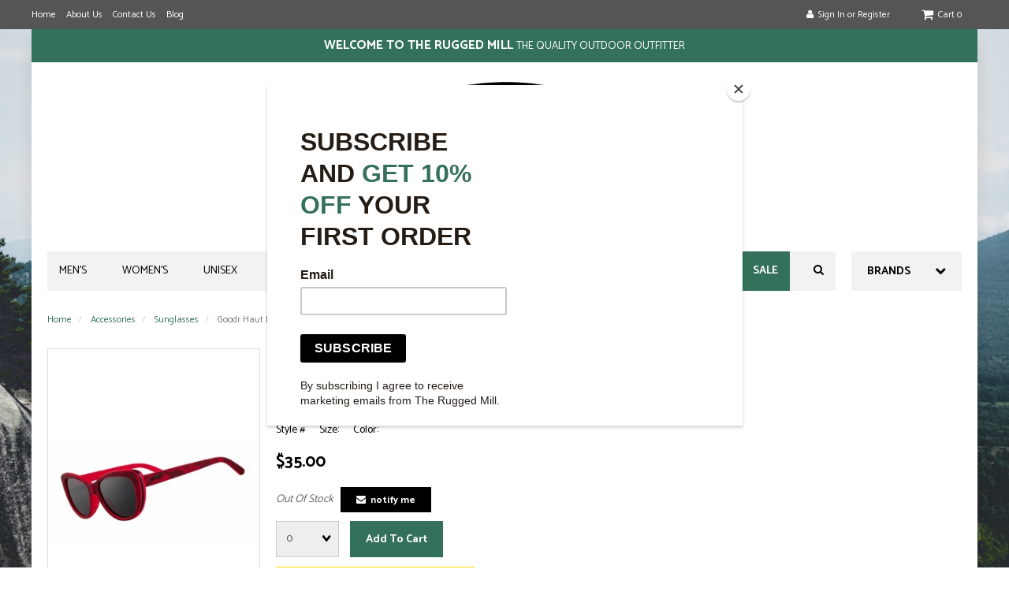

--- FILE ---
content_type: text/html; charset=UTF-8
request_url: https://www.theruggedmill.com/accessories/sunglasses/goodr-haut-day-in-hell-672299841932/
body_size: 15848
content:
<!doctype html>
<html>
<head>
 <meta property="og:site_name" content="The Rugged Mill" /> <meta property="og:type" content="product" /> <meta property="og:title" content="Goodr  Haut Day in Hell" /> <meta property="og:image" content="https://www.theruggedmill.comhttps://cdn.powered-by-nitrosell.com/product_images/17/4153/haut%20day%20in%20hell.jpg" /> <meta property="og:description" content="Goodr  Haut Day in Hell: Runway goodrs have all the running performance benefits with a universally flattering, high-fashion cateye shape. Have your c" /> <meta property="product:price:amount" content="35.00" /> <meta property="product:price:currency" content="USD" />  <meta property="og:availability" content="outofstock" />  <meta property="og:upc" content="672299841932" />   <meta property="og:brand" content="Goodr" />   <meta property="og:url" content="https://www.theruggedmill.com/accessories/sunglasses/goodr-haut-day-in-hell-672299841932/" />      <link rel="canonical" href="https://www.theruggedmill.com/accessories/sunglasses/goodr-haut-day-in-hell-672299841932/"/> <meta property="og:url" content="https://www.theruggedmill.com/accessories/sunglasses/goodr-haut-day-in-hell-672299841932/"/>
 <meta charset="utf-8"> <meta http-equiv="X-UA-Compatible" content="IE=edge"> <meta name="viewport" content="width=device-width, initial-scale=1.0, maximum-scale=1.0, user-scalable=0" /> <meta name="description" content=""> <meta name="author" content=""> <title>Goodr  Haut Day in Hell - The Rugged Mill</title> <link rel="preconnect" href="https://cdn.powered-by-nitrosell.com"><link rel="dns-prefetch" href="https://cdn.powered-by-nitrosell.com"><meta name="description" content="Goodr  Haut Day in Hell: Runway goodrs have all the running performance benefits with a universally flattering, high-fashion cateye shape. Have your c" />
<meta name="keywords" content="Goodr  Haut Day in Hell, Accessories, Sunglasses, Goodr, ,,Accessories,Sunglasses, 672299841932, buy, shop, order, store" />
    <link rel="stylesheet" type="text/css" href="https://cdn.powered-by-nitrosell.com/assets/alpha/assets/stylesheets/bootstrap-3.3.5.min.css"/>
    <link rel="stylesheet" type="text/css" href="https://cdn.powered-by-nitrosell.com/assets/alpha/assets/stylesheets/font-awesome-4.6.3.min.css"/>
        <link rel="stylesheet" type="text/css" href="https://cdn.powered-by-nitrosell.com/assets/alpha/assets/stylesheets/systemv2.css?198340f501768402091" />
    <link rel="stylesheet" type="text/css" href="https://cdn.powered-by-nitrosell.com/public_html/17/4153/themes/stylesheet.css?198340f501768402091" />
    <link href="https://www.theruggedmill.com/store/go/feed-whatsnew/" rel="alternate" type="application/rss+xml" title="New Arrivals" />
<script src="https://cdn.powered-by-nitrosell.com/assets/alpha/assets/js/systemv2.js?198340f501768402091"></script>
<script src="https://cdn.powered-by-nitrosell.com/assets/alpha/assets/js/productv2.js?198340f501768402091"></script>
<script> var  template = "defaultv2"</script><script type="text/javascript" src="/store/assets/js/storelocations.js"></script>
 <!-- Google Tag Manager START -->
<script>
                  if (typeof dataLayer == 'undefined')
                    var dataLayer = [];

                  function gtag(){dataLayer.push(arguments);};

                  
                </script><script>
(function(w,d,s,l,i){w[l]=w[l]||[];w[l].push({'gtm.start':
                    new Date().getTime(),event:'gtm.js'});var f=d.getElementsByTagName(s)[0],
                    j=d.createElement(s),dl=l!='dataLayer'?'&l='+l:'';j.async=true;j.src=
                    'https://www.googletagmanager.com/gtm.js?id='+i+dl;f.parentNode.insertBefore(j,f);
                    })(window,document,'script','dataLayer','GTM-WSMTT32');
</script><script>
var sCurrency = 'USD';
</script><script>
function getQuantityForGTM() {
                    let nQuantity  = nsc('#quantity').val();
                    let nParsedQty = parseInt(nQuantity) || 1; 
                    return nParsedQty;
                  }
</script>
 <!-- Google Tag Manager END -->
<!-- GA4 HEADER START -->
<script async src="https://www.googletagmanager.com/gtag/js?id=G-H38JY6F7WQ"></script>
                <script>
                  window.dataLayer = window.dataLayer || [];
                  function gtag(){dataLayer.push(arguments);};
                  
                  
                  nsc(document).ready(function() {
                    gtag('js', new Date());
                    gtag('config', 'G-H38JY6F7WQ', {"currency":"USD","debug_mode":true});
                    gtag('event', 'screen_view', {"send_to":"G-H38JY6F7WQ","screen_name":"Goodr  Haut Day in Hell"});
                  });
                  </script>

      <script>
        nsc(document).ready(function () {
          gtag('event', 'view_item', {"send_to":"G-H38JY6F7WQ","items":[{"item_id":"672299841932","item_name":"Goodr  Haut Day in Hell","price":35,"item_brand":"Goodr","item_category":"Accessories","item_category2":"Sunglasses"}],"value":"35.00"});
        });
      </script>

      <script>
        function getQuantity() {
          let nQuantity  = nsc('#quantity').val();
          let nParsedQty = parseInt(nQuantity) || 1;
          
          return nParsedQty;
        }
        
        nsc(document).on('click', '.add-to-cart, #add-to-basket-button', function () {
          let nQuantity       = getQuantity();
          let objData         = {"send_to":"G-H38JY6F7WQ","items":[]};
          let fValue          = (35 * nQuantity).toFixed(2);
          let objItem         = {"item_id":"672299841932","item_name":"Goodr  Haut Day in Hell","price":35,"item_brand":"Goodr","item_category":"Accessories","item_category2":"Sunglasses"};
          objItem['quantity'] = nQuantity;
          objData['value']    = fValue;
          objData.items.push(objItem);

          gtag('event', 'add_to_cart', objData);
        });
        
        nsc(document).on('click', '.add-to-list, .add-to-registry, #add-to-registry-button, #add-to-list-button', function () {
          let nQuantity       = getQuantity();
          let objData         = {"send_to":"G-H38JY6F7WQ","items":[]};
          let fValue          = (35 * nQuantity).toFixed(2);
          let objItem         = {"item_id":"672299841932","item_name":"Goodr  Haut Day in Hell","price":35,"item_brand":"Goodr","item_category":"Accessories","item_category2":"Sunglasses"};
          objItem['quantity'] = nQuantity;
          objData['value']    = fValue;
          objData.items.push(objItem);
          gtag('event', 'add_to_wishlist', objData);
        });
      </script>

 <!-- GA4 HEADER END -->
 <script>
  nsc(document).ready(function() {
  setCarouselTriggers();});
  setCarouselTriggers = function() {nsc('.product-carousel-specialoffer').owlCarousel({"title":"Special Offers","nMaxCarouselLength":20});
nsc('.product-carousel-promotion').owlCarousel({"title":"Promotions","items":4});
nsc('.product-carousel-newproduct').owlCarousel({"title":"New Products","autoPlay":"5000","stopOnHover":true,"scrollPerPage":true,"slideSpeed":2000,"nMaxCarouselLength":20,"sSortField":"RAND()","items":4});
nsc('.product-carousel-itemrelatedbytheme').owlCarousel({"title":"Related Items","nMaxCarouselLength":20});
nsc('.product-carousel-recentlyvieweditems').owlCarousel({"title":"Recently Viewed Items","items":4,"itemsDesktop-number2":"3","itemsDesktopSmall-number2":"2"});
nsc('.product-carousel-homepageslider').owlCarousel({"title":"Home Page Slider","singleItem":true,"navigation":true,"navigationText":["amplti classampquotfa fa-chevron-leftampquotampgtampltiampgt","i class"],"autoPlay":true,"stopOnHover":true,"slideSpeed":400,"paginationSpeed":3000,"autoPlaySpeed":8000});
nsc('.product-carousel-Brand').owlCarousel({"title":"Our Brands","items":30,"theme":"","baseClass":"","itemsDesktop":false,"itemsDesktopSmall-number1":"979","itemsTablet":false,"itemsDesktopSmall":false,"rewindNav":false,"pagination":false,"responsive":false});
nsc('.product-carousel-productpage').owlCarousel({"singleItem":true,"navigation":true,"autoPlay":5000,"slideSpeed":75,"stopOnHover":true});
nsc('.product-carousel-qualities').owlCarousel({"title":"Homepage boxes","nMaxCarouselLength":15,"itemsDesktop":false,"items":15,"itemsTablet":false,"itemsDesktopSmall":false,"itemsMobile":false,"pagination":false,"rewindNav":false,"responsive":false,"baseClass":"boxes","lazyEffect":"","singleItem":true,"navigation":true,"autoPlay":5000,"sSortField":"","bDisplayMatrixItemsGrouped":false});
nsc('.product-carousel-newone').owlCarousel();
nsc('.product-carousel-Decals_399').owlCarousel({"nMaxCarouselLength":20,"title":"Related products "});
nsc('.product-carousel-Decals_299').owlCarousel({"title":"Related products "});
};nsc(document).on('matrixupdated', function(){  setCarouselTriggers();});</script>
 <script> $(document).ready(function() { $("nav#menu").mmenu({ "navbars": [ { "position": "top", "content": [ "<form id=search_form name=search_form action=/store/search.asp method=post><input type=search size=28 name=keyword placeholder=Search class=form-control id=mobileSearch ></form>" ] } ] }); }); </script> <script type"text/javascript" src="https://cdn.powered-by-nitrosell.com/public_html/17/4153/themes/app.js"></script>
<meta name="google-site-verification" content="cqNs-XDCCCKoz4Mku5JfVJdZRTxq13Ancjpa8U54bTk" />
<!-- JSON-LD markup generated by Google Structured Data Markup Helper. -->
<script type="application/ld+json">
{
"@context" : "http://schema.org",
"@type" : "Product",
"name" : "Goodr  Haut Day in Hell",
"gtin13" : "672299841932",
"sku" : "672299841932",
"productID" : "672299841932",
"image" : "https://cdn.powered-by-nitrosell.com/product_images/17/4153/haut%20day%20in%20hell.jpg",
"description" : "Runway goodrs have all the running performance benefits with a universally flattering, high&#8208;fashion cateye shape. Have your cateye and eat it too&#33;  WHILE LOOKING AT THESE HIGH FASHION SUNGLASSES:  ...imagine the world&#39;s population &#8208; 7.8 billion people &#8208; saying &quot;wow&quot; together in unison like the inimitable actor Owen Wilson.  In fact, say it right now.  One,  two,  three:  Wooooooooooooow.  Perfect&#33;   NO SLIP. NO BOUNCE. ALL POLARIZED. ALL FUN.  1 NO SLIP  We use special grip coating to construct our frame to help eliminate slippage when sweating.  2 NO BOUNCE  Our frame is snug and light&#8208;weight, with a comfortable fit to prevent bouncing while running.  3 ALL POLARIZED  Glare&#8208;reducing, polarized lenses and UV400 protection that blocks 100&#37; of those harmful UVA and UVB rays.  4 NO LEOPARDS  Plus, no one wearing goodr running sunglasses has ever been attacked by a leopard &#40;as far as we know&#41;.",
"brand" : {
"@type" : "Brand",
"name" : "Goodr"
},
"offers" : {
"@type" : "Offer",
"url" : "/accessories/sunglasses/goodr-haut-day-in-hell-672299841932/",
"price" : "35.00",
"priceCurrency" : "USD",
"availability" : "OutOfStock",
"ItemCondition" : "NewCondition"
}
}
</script>
<script id="mcjs">!function(c,h,i,m,p){ m=c.createElement(h),p=c.getElementsByTagName(h)[0],m.async=1,m.src=i,p.parentNode.insertBefore(m,p) }(document,"script","https://chimpstatic.com/mcjs-connected/js/users/df7b29a07d7d747561da68a6f/7f02627e7c0ca7c834b94d6d7.js");</script> <style> .discount-table { width:250px; font-weight:bold; } #discount-table-caption{ font-size:30px; font-weight:bold; color: black; text-align: center;text-shadow: 0 0 6px #FF0000; text-transform: uppercase; display:inline-block } span.text-pricespecial { color:red!important; } div#backinstock .btn-primary { display: block !important;
} .modal { z-index: 9999; }
.modal-backdrop { z-index: 9998; }
</style>  <style> caption.discount-table-caption::before { content: "Mix and Match"; }
</style>
</head>
<!-- Google Tag Manager (noscript) -->
    <noscript><iframe src="https://www.googletagmanager.com/ns.html?id=GTM-WSMTT32"
    height="0" width="0" style="display:none;visibility:hidden"></iframe></noscript>
    <!-- End Google Tag Manager (noscript) -->
<body class="page-product">
<nav id="top"> <div class="row">  <ul id="Header_menu" class="nscMenu nscMenuContainerLevel-1 Header_menu level_1 Horizontal_Menu">  <li class="nscMenuItemLevel-1 PAGE_TYPE_HOME_3 ">  <a href="/"> <span class="menuItemLabel">Home</span>  </a>   </li>  <li class="nscMenuItemLevel-1 PAGE_TYPE_ABOUTUS_6 ">  <a href="/about-us/"> <span class="menuItemLabel">About Us</span>  </a>   </li>  <li class="nscMenuItemLevel-1 PAGE_TYPE_CONTACTUS_9 ">  <a href="/contact-us/"> <span class="menuItemLabel">Contact Us</span>  </a>   </li>  <li class="nscMenuItemLevel-1 LANDING">  <a href="https://www.theruggedmill.com/store/go/blog/"> <span class="menuItemLabel">Blog</span>  </a>   </li>  </ul>  <div id="shopping-nav">  <button type="button" class="btn20" data-toggle="modal" data-target="#login-or-register"><i class="fa fa-user"></i>&nbsp; Sign In or Register</button>  <div id="cartButton"> <div id='nsc_cart_container'> <!--START:CART--> <ul> <li class="dropdown"> <a href="#" class="dropdown-toggle" data-toggle="dropdown" role="button" aria-expanded="false"> <i class="fa fa-shopping-cart fa-lg"></i>&nbsp; Cart 0 </a> <ul class="dropdown-menu dropdown-cart" role="menu">  <div class = "text-center cartEmptyBasket">Your basket is empty.</div> <!--endIfThereAre basketitems--> </ul><!--dropdown-menu--> </li><!--dropdown--> </ul> </div> </div> </div> </div>
</nav> <div class="wholepage page-product"> <!-- Signed In -->

<!-- end Signed In -->

<!-- Sign In -->

<!-- Modal -->
<div class="modal fade" id="login-or-register" tabindex="-1" role="dialog" aria-labelledby="myModalLabel"> <div class="modal-dialog modal-lg" role="document"> <div class="modal-content"> <div class="modal-header"> <button type="button" class="close" data-dismiss="modal" aria-label="Close"><span aria-hidden="true">&times;</span></button> <h4 class="modal-title" id="myModalLabel">Sign In</h4> </div><!--modal-header--> <div class="modal-body"> <div class="container-fluid"> <div class="col-sm-6"> <form action="https://www.theruggedmill.com/store/go/login/" method="post" name="frmLogin" id="frmLogin"> <div class="row"> <label class="col-sm-3 col-xs-4">E-mail:</label> <div class="col-sm-9 col-xs-8"> <div class="form-group"> <input class="form-control" type="text" size="5" maxlength="50" name="account" id="eleaccount" value="" onkeypress="submitOnEnter('frmLogin', event)" /> </div><!--form-group--> </div><!--col-sm-9 col-xs-8--> <label class="col-sm-3 col-xs-4">Password:</label> <div class="col-sm-9 col-xs-8"> <div class="form-group"> <input class="form-control" type="password" name="password" id="elepassword" size="5" maxlength="30" value="" onkeypress="submitOnEnter('frmLogin', event)" autocomplete="off" /> </div><!--form-group--> </div><!--col-sm-9 col-xs-8--> </div><!--row--> <div class="row"> <div class="col-sm-9 col-sm-offset-3 col-xs-12"> <a href="javascript:document.forms.frmLogin.submit();" class="btn btn-primary col-xs-12" id="login-button">Sign In</a> </div><!--col-sm-9 col-sm-offset-3 col-xs-12--> </div><!--row--> <div class="row top-buffer">  </div><!--top-buffer--> </form> </div><!--col-sm-6--> <div class="col-sm-5 col-sm-offset-1"> <hr class="hidden-sm hidden-md hidden-lg"> <h3>New Customer?</h3> <p>Creating a new account is quick and easy.</p> <a href="/store/member.asp?action=register" class="btn btn-default col-xs-12" id="register-button">Create Account</a> <br><br> </div><!--col-sm-5 col-sm-offset-1--> </div><!--container-fluid--> </div><!--modal-body--> </div><!--modal-content--> </div><!--modal-dialog-->
</div><!--login-or-register--> <!--END:LOGIN PANEL-->

<header> <div class="green"> <strong>WELCOME TO THE RUGGED MILL</strong> <small>The Quality Outdoor Outfitter</small> </div> <div id="logo"> <a href="https://www.theruggedmill.com/"><img src="https://cdn.powered-by-nitrosell.com/store_images/17/4153/NewLogo.png" alt="The Rugged Mill logo"></a> </div>
</header> <section id="nav"> <script>
<!--
var arrSelectedNavAttr = {"department":{"type":"department", "id":"5"},"category":{"type":"category", "id":"39"}};
-->
</script>
 <nav class="navbar navbar-static-top" data-spy="affix" data-offset-top="240"> <div class="navbar-header"> <a href="#menu" class="btn btn-primary hidden-sm hidden-md hidden-lg pull-right mobileMenuLink"><i class="fa fa-bars"></i>&nbsp; Menu</a> <nav id="menu" class="hidden-sm hidden-md hidden-lg">  <ul id="Store_Navigation" class="nscMenu nscMenuContainerLevel-1 Store_Navigation level_1 Horizontal_Nav_Menu">  <li class="nscMenuItemLevel-1 DEPARTMENT_3 ">  <a href="/Men%27s/"> <span class="menuItemLabel">Men's</span>  </a>   <ul class="nscMenuContainerLevel-2 level_2">   <li class="nscMenuItemLevel-2 CATEGORY_110">  <a href="/Men%27s/Chamois-%26-Flannels/"> <span class="nscMenuItemLabel">Chamois & Flannels</span>  </a>   </li>    <li class="nscMenuItemLevel-2 CATEGORY_31">  <a href="/Men%27s/Outerwear/"> <span class="nscMenuItemLabel">Jackets</span>  </a>   </li>    <li class="nscMenuItemLevel-2 CATEGORY_29">  <a href="/Men%27s/Shirts-%26-Tanks/"> <span class="nscMenuItemLabel">Long Sleeve Shirts</span>  </a>   </li>    <li class="nscMenuItemLevel-2 CATEGORY_163">  <a href="/Men%27s/Old-Guys-Rule/"> <span class="nscMenuItemLabel">Old Guys Rule</span>  </a>   </li>    <li class="nscMenuItemLevel-2 CATEGORY_30">  <a href="/Men%27s/Pants/"> <span class="nscMenuItemLabel">Pants</span>  </a>   </li>    <li class="nscMenuItemLevel-2 CATEGORY_59">  <a href="/Men%27s/Pullovers/"> <span class="nscMenuItemLabel">Pullovers</span>  </a>   </li>    <li class="nscMenuItemLevel-2 CATEGORY_69">  <a href="/Men%27s/Shorts/"> <span class="nscMenuItemLabel">Shorts</span>  </a>   </li>    <li class="nscMenuItemLevel-2 CATEGORY_50">  <a href="/Men%27s/Sweaters/"> <span class="nscMenuItemLabel">Sweaters</span>  </a>   </li>    <li class="nscMenuItemLevel-2 CATEGORY_81">  <a href="/Men%27s/Sweatshirts-%26-Hoodies/"> <span class="nscMenuItemLabel">Sweatshirts & Hoodies</span>  </a>   </li>    <li class="nscMenuItemLevel-2 CATEGORY_102">  <a href="/Men%27s/T-Shirts/"> <span class="nscMenuItemLabel">T-Shirts & Short Sleeves</span>  </a>   </li>    <li class="nscMenuItemLevel-2 CATEGORY_78">  <a href="/Men%27s/Underwear/"> <span class="nscMenuItemLabel">Underwear</span>  </a>   </li>    <li class="nscMenuItemLevel-2 CATEGORY_119">  <a href="/Men%27s/Vests/"> <span class="nscMenuItemLabel">Vests</span>  </a>   </li>    <li class="nscMenuItemLevel-2 CATEGORY_108">  <a href="/Men%27s/Wool-Shirts/"> <span class="nscMenuItemLabel">Wool Shirts</span>  </a>   </li>                                                                                                                                                   </ul>  </li>  <li class="nscMenuItemLevel-1 DEPARTMENT_2 ">  <a href="/Women%27s/"> <span class="menuItemLabel">Women's</span>  </a>   <ul class="nscMenuContainerLevel-2 level_2">                             <li class="nscMenuItemLevel-2 CATEGORY_27">  <a href="/Women%27s/Dresses-%26-Skirts/"> <span class="nscMenuItemLabel">Dresses & Skirts</span>  </a>   </li>    <li class="nscMenuItemLevel-2 CATEGORY_113">  <a href="/Women%27s/Flannel-%26-Chamois-Shirts/"> <span class="nscMenuItemLabel">Flannel & Chamois Shirts</span>  </a>   </li>    <li class="nscMenuItemLevel-2 CATEGORY_28">  <a href="/Women%27s/Outerwear-%26-Vests/"> <span class="nscMenuItemLabel">Jackets</span>  </a>   </li>    <li class="nscMenuItemLevel-2 CATEGORY_25">  <a href="/Women%27s/Shirts/"> <span class="nscMenuItemLabel">Long-Sleeve Shirts</span>  </a>   </li>    <li class="nscMenuItemLevel-2 CATEGORY_26">  <a href="/Women%27s/Pants-%26-Capris/"> <span class="nscMenuItemLabel">Pants</span>  </a>   </li>    <li class="nscMenuItemLevel-2 CATEGORY_130">  <a href="/Women%27s/Rompers-Jumpers-Overalls/"> <span class="nscMenuItemLabel">Pullovers</span>  </a>   </li>    <li class="nscMenuItemLevel-2 CATEGORY_76">  <a href="/Women%27s/Shorts-%26-Skorts/"> <span class="nscMenuItemLabel">Shorts</span>  </a>   </li>    <li class="nscMenuItemLevel-2 CATEGORY_49">  <a href="/Women%27s/Sweaters/"> <span class="nscMenuItemLabel">Sweaters</span>  </a>   </li>    <li class="nscMenuItemLevel-2 CATEGORY_114">  <a href="/Women%27s/Sweatshirts-%26-Hoodies/"> <span class="nscMenuItemLabel">Sweatshirts & Hoodies</span>  </a>   </li>    <li class="nscMenuItemLevel-2 CATEGORY_103">  <a href="/Women%27s/T-Shirts-%26-Tanks/"> <span class="nscMenuItemLabel">T-Shirts & Short-Sleeves</span>  </a>   </li>    <li class="nscMenuItemLevel-2 CATEGORY_165">  <a href="/Women%27s/Vests/"> <span class="nscMenuItemLabel">Vests</span>  </a>   </li>                                                                                                                             </ul>  </li>  <li class="nscMenuItemLevel-1 DEPARTMENT_13 ">  <a href="/Unisex/"> <span class="menuItemLabel">Unisex</span>  </a>   <ul class="nscMenuContainerLevel-2 level_2">                                                   <li class="nscMenuItemLevel-2 CATEGORY_149">  <a href="/Unisex/Boston-Sports/"> <span class="nscMenuItemLabel">Boston Sports</span>  </a>   </li>    <li class="nscMenuItemLevel-2 CATEGORY_172">  <a href="/Unisex/Funny-Socks/"> <span class="nscMenuItemLabel">Funny Socks</span>  </a>   </li>    <li class="nscMenuItemLevel-2 CATEGORY_139">  <a href="/Unisex/Graphic-T-Shirts/"> <span class="nscMenuItemLabel">Graphic T-Shirts</span>  </a>   </li>    <li class="nscMenuItemLevel-2 CATEGORY_148">  <a href="/Unisex/Jeep-Apparel/"> <span class="nscMenuItemLabel">Jeep Apparel</span>  </a>   </li>    <li class="nscMenuItemLevel-2 CATEGORY_142">  <a href="/Unisex/Long-Sleeve-Graphic-T-shirts/"> <span class="nscMenuItemLabel">Long-Sleeve Graphic T-shirts</span>  </a>   </li>    <li class="nscMenuItemLevel-2 CATEGORY_144">  <a href="/Unisex/New-Hampshire-Apparel/"> <span class="nscMenuItemLabel">New Hampshire Apparel</span>  </a>   </li>    <li class="nscMenuItemLevel-2 CATEGORY_176">  <a href="/Unisex/Patriotic-T-Shirts/"> <span class="nscMenuItemLabel">Patriotic T-Shirts</span>  </a>   </li>    <li class="nscMenuItemLevel-2 CATEGORY_179">  <a href="/Unisex/Rain-Jackets/"> <span class="nscMenuItemLabel">Rain Jackets</span>  </a>   </li>    <li class="nscMenuItemLevel-2 CATEGORY_147">  <a href="/Unisex/Socks/"> <span class="nscMenuItemLabel">Socks</span>  </a>   </li>    <li class="nscMenuItemLevel-2 CATEGORY_141">  <a href="/Unisex/Sweatshirts-and-Hoodies/"> <span class="nscMenuItemLabel">Sweatshirts & Hoodies</span>  </a>   </li>                                                                                                         </ul>  </li>  <li class="nscMenuItemLevel-1 DEPARTMENT_12 ">  <a href="/Youth/"> <span class="menuItemLabel">Youth</span>  </a>   <ul class="nscMenuContainerLevel-2 level_2">                                                                       <li class="nscMenuItemLevel-2 CATEGORY_131">  <a href="/Youth/Sunglasses/"> <span class="nscMenuItemLabel">Accessories</span>  </a>   </li>    <li class="nscMenuItemLevel-2 CATEGORY_170">  <a href="/Youth/Blankets/"> <span class="nscMenuItemLabel">Blankets</span>  </a>   </li>    <li class="nscMenuItemLevel-2 CATEGORY_117">  <a href="/Youth/Footwear/"> <span class="nscMenuItemLabel">Footwear</span>  </a>   </li>    <li class="nscMenuItemLevel-2 CATEGORY_109">  <a href="/Youth/Hats/"> <span class="nscMenuItemLabel">Hats</span>  </a>   </li>    <li class="nscMenuItemLevel-2 CATEGORY_105">  <a href="/Youth/Hoodies/"> <span class="nscMenuItemLabel">Hoodies</span>  </a>   </li>    <li class="nscMenuItemLevel-2 CATEGORY_169">  <a href="/Youth/Jackets/"> <span class="nscMenuItemLabel">Jackets</span>  </a>   </li>    <li class="nscMenuItemLevel-2 CATEGORY_118">  <a href="/Youth/Outerwear-%26-Sweaters/"> <span class="nscMenuItemLabel">Outerwear & Sweaters</span>  </a>   </li>    <li class="nscMenuItemLevel-2 CATEGORY_177">  <a href="/Youth/Pants/"> <span class="nscMenuItemLabel">Pants</span>  </a>   </li>    <li class="nscMenuItemLevel-2 CATEGORY_104">  <a href="/Youth/Shirts/"> <span class="nscMenuItemLabel">Shirts</span>  </a>   </li>    <li class="nscMenuItemLevel-2 CATEGORY_143">  <a href="/Youth/Toddler-and-Baby/"> <span class="nscMenuItemLabel">Toddler & Baby</span>  </a>   </li>                                                                                     </ul>  </li>  <li class="nscMenuItemLevel-1 DEPARTMENT_7 ">  <a href="/footwear/"> <span class="menuItemLabel">Footwear</span>  </a>   <ul class="nscMenuContainerLevel-2 level_2">                                                                                           <li class="nscMenuItemLevel-2 CATEGORY_175">  <a href="/Footwear/Funny-Socks/"> <span class="nscMenuItemLabel">Graphic Socks</span>  </a>   </li>    <li class="nscMenuItemLevel-2 CATEGORY_18">  <a href="/Footwear/Slippers/"> <span class="nscMenuItemLabel">Slippers</span>  </a>   </li>    <li class="nscMenuItemLevel-2 CATEGORY_19">  <a href="/Footwear/Socks/"> <span class="nscMenuItemLabel">Socks</span>  </a>   </li>                                                                               </ul>  </li>  <li class="nscMenuItemLevel-1 DEPARTMENT_5 ">  <a href="/Accessories/"> <span class="menuItemLabel">Accessories</span>  </a>   <ul class="nscMenuContainerLevel-2 level_2">                                                                                                 <li class="nscMenuItemLevel-2 CATEGORY_112">  <a href="/Accessories/Backpacks-%26-Bags/"> <span class="nscMenuItemLabel">Backpacks & Bags</span>  </a>   </li>    <li class="nscMenuItemLevel-2 CATEGORY_138">  <a href="/Accessories/Ball-Caps-%26-Trucker-Hats/"> <span class="nscMenuItemLabel">Ball Caps & Trucker Hats</span>  </a>   </li>    <li class="nscMenuItemLevel-2 CATEGORY_41">  <a href="/Accessories/Belts/"> <span class="nscMenuItemLabel">Belts</span>  </a>   </li>    <li class="nscMenuItemLevel-2 CATEGORY_132">  <a href="/Accessories/Face-Coverings/"> <span class="nscMenuItemLabel">Face Coverings</span>  </a>   </li>    <li class="nscMenuItemLevel-2 CATEGORY_122">  <a href="/Accessories/GIFT-CARD/"> <span class="nscMenuItemLabel">GIFT CARD</span>  </a>   </li>    <li class="nscMenuItemLevel-2 CATEGORY_38">  <a href="/Accessories/Handbags-%26-Clutches/"> <span class="nscMenuItemLabel">Handbags & Clutches</span>  </a>   </li>    <li class="nscMenuItemLevel-2 CATEGORY_36">  <a href="/Accessories/Handwear/"> <span class="nscMenuItemLabel">Handwear</span>  </a>   </li>    <li class="nscMenuItemLevel-2 CATEGORY_80">  <a href="/Accessories/Headbands-%26-Bandanas/"> <span class="nscMenuItemLabel">Headbands & Bandanas</span>  </a>   </li>    <li class="nscMenuItemLevel-2 CATEGORY_128">  <a href="/Accessories/Outdoor-Hats/"> <span class="nscMenuItemLabel">Outdoor Hats</span>  </a>   </li>    <li class="nscMenuItemLevel-2 CATEGORY_37">  <a href="/Accessories/Scarves/"> <span class="nscMenuItemLabel">Scarves</span>  </a>   </li>    <li class="nscMenuItemLevel-2 CATEGORY_39">  <a href="/Accessories/Sunglasses/"> <span class="nscMenuItemLabel">Sunglasses</span>  </a>   </li>    <li class="nscMenuItemLevel-2 CATEGORY_92">  <a href="/Accessories/Wallets/"> <span class="nscMenuItemLabel">Wallets</span>  </a>   </li>    <li class="nscMenuItemLevel-2 CATEGORY_40">  <a href="/Accessories/Hats-%26-Headwear/"> <span class="nscMenuItemLabel">Winter Hats & Beanies</span>  </a>   </li>                                                     </ul>  </li>  <li class="nscMenuItemLevel-1 DEPARTMENT_4 ">  <a href="/Home/"> <span class="menuItemLabel">Home</span>  </a>   <ul class="nscMenuContainerLevel-2 level_2">                                                                                                                           <li class="nscMenuItemLevel-2 CATEGORY_32">  <a href="/Home/Blankets-%26-Throws/"> <span class="nscMenuItemLabel">Blankets & Throws</span>  </a>   </li>    <li class="nscMenuItemLevel-2 CATEGORY_96">  <a href="/Home/Coasters%2C-Trivets%2C-%26-Placemats/"> <span class="nscMenuItemLabel">Coasters & Trivets</span>  </a>   </li>    <li class="nscMenuItemLevel-2 CATEGORY_162">  <a href="/Home/Drinkware/"> <span class="nscMenuItemLabel">Drinkware</span>  </a>   </li>    <li class="nscMenuItemLevel-2 CATEGORY_167">  <a href="/Home/Item-Care-Products/"> <span class="nscMenuItemLabel">Item Care Products</span>  </a>   </li>    <li class="nscMenuItemLevel-2 CATEGORY_35">  <a href="/Home/Coasters-%26-Rugs/"> <span class="nscMenuItemLabel">Mats & Rugs</span>  </a>   </li>    <li class="nscMenuItemLevel-2 CATEGORY_58">  <a href="/Home/Towels/"> <span class="nscMenuItemLabel">Towels</span>  </a>   </li>                                         </ul>  </li>  <li class="nscMenuItemLevel-1 DEPARTMENT_11 ">  <a href="/Jewelry/"> <span class="menuItemLabel">Jewelry</span>  </a>   <ul class="nscMenuContainerLevel-2 level_2">                                                                                                                                       <li class="nscMenuItemLevel-2 CATEGORY_89">  <a href="/Jewelry/Bracelets/"> <span class="nscMenuItemLabel">Bracelets</span>  </a>   </li>    <li class="nscMenuItemLevel-2 CATEGORY_90">  <a href="/Jewelry/Earrings/"> <span class="nscMenuItemLabel">Earrings</span>  </a>   </li>    <li class="nscMenuItemLevel-2 CATEGORY_91">  <a href="/Jewelry/Necklaces/"> <span class="nscMenuItemLabel">Necklaces</span>  </a>   </li>    <li class="nscMenuItemLevel-2 CATEGORY_150">  <a href="/Jewelry/Pins/"> <span class="nscMenuItemLabel">Pins</span>  </a>   </li>                                 </ul>  </li>  <li class="nscMenuItemLevel-1 DEPARTMENT_14 ">  <a href="/Novelty/"> <span class="menuItemLabel">Novelty</span>  </a>   <ul class="nscMenuContainerLevel-2 level_2">                                                                                                                                               <li class="nscMenuItemLevel-2 CATEGORY_154">  <a href="/Novelty/Games-and-Puzzles/"> <span class="nscMenuItemLabel">Games and Puzzles</span>  </a>   </li>    <li class="nscMenuItemLevel-2 CATEGORY_166">  <a href="/Novelty/Koozies/"> <span class="nscMenuItemLabel">Koozies & Car Coasters</span>  </a>   </li>    <li class="nscMenuItemLevel-2 CATEGORY_153">  <a href="/Novelty/Magnets/"> <span class="nscMenuItemLabel">Magnets</span>  </a>   </li>    <li class="nscMenuItemLevel-2 CATEGORY_157">  <a href="/Novelty/Maple-Syrup-and-Candy/"> <span class="nscMenuItemLabel">Maple Syrup & Candy</span>  </a>   </li>    <li class="nscMenuItemLevel-2 CATEGORY_161">  <a href="/Novelty/Miscellaneous-Treasures/"> <span class="nscMenuItemLabel">Miscellaneous Treasures</span>  </a>   </li>    <li class="nscMenuItemLevel-2 CATEGORY_156">  <a href="/Novelty/Ornaments/"> <span class="nscMenuItemLabel">Ornaments</span>  </a>   </li>    <li class="nscMenuItemLevel-2 CATEGORY_164">  <a href="/Novelty/Plush/"> <span class="nscMenuItemLabel">Plush</span>  </a>   </li>    <li class="nscMenuItemLevel-2 CATEGORY_180">  <a href="/novelty/shot-glasses-mugs/"> <span class="nscMenuItemLabel">Shot Glasses & Mugs</span>  </a>   </li>    <li class="nscMenuItemLevel-2 CATEGORY_158">  <a href="/Novelty/Signs-%26-Coasters/"> <span class="nscMenuItemLabel">Signs</span>  </a>   </li>    <li class="nscMenuItemLevel-2 CATEGORY_152">  <a href="/Novelty/Stickers/"> <span class="nscMenuItemLabel">Stickers</span>  </a>   </li>    <li class="nscMenuItemLevel-2 CATEGORY_183">  <a href="/novelty/totes-bags/"> <span class="nscMenuItemLabel">Totes & Bags</span>  </a>   </li>    <li class="nscMenuItemLevel-2 CATEGORY_160">  <a href="/Novelty/Warmies/"> <span class="nscMenuItemLabel">Warmies</span>  </a>   </li>    <li class="nscMenuItemLevel-2 CATEGORY_181">  <a href="/novelty/water-bottles-tumblers/"> <span class="nscMenuItemLabel">Water Bottles & Tumblers</span>  </a>   </li>       </ul>  </li>  <li class="nscMenuItemLevel-1 DEPARTMENT_8 sale">  <a href="/Sale/"> <span class="menuItemLabel">Sale</span>  </a>   <ul class="nscMenuContainerLevel-2 level_2">                                                                                                                                                                         <li class="nscMenuItemLevel-2 CATEGORY_42">  <a href="/Sale/Men%27s/"> <span class="nscMenuItemLabel">Men's</span>  </a>   </li>    <li class="nscMenuItemLevel-2 CATEGORY_43">  <a href="/Sale/Women%27s/"> <span class="nscMenuItemLabel">Women's</span>  </a>   </li>   </ul>  </li>  <li class="nscMenuItemLevel-1 URL search">  <a href="#searchbox"> <span class="menuItemLabel"><i class="fa fa-search"></i></span>  </a>   <ul class="nscMenuContainerLevel-2 level_2">                                                                                                                                                                            </ul>  </li>  </ul>  </nav> <nav class="hidden-xs">  <ul id="Store_Navigation" class="nscMenu nscMenuContainerLevel-1 Store_Navigation level_1 Horizontal_Nav_Menu">  <li class="nscMenuItemLevel-1 DEPARTMENT_3 ">  <a href="/Men%27s/"> <span class="menuItemLabel">Men's</span>  </a>   <ul class="nscMenuContainerLevel-2 level_2">   <li class="nscMenuItemLevel-2 CATEGORY_110">  <a href="/Men%27s/Chamois-%26-Flannels/"> <span class="nscMenuItemLabel">Chamois & Flannels</span>  </a>   </li>    <li class="nscMenuItemLevel-2 CATEGORY_31">  <a href="/Men%27s/Outerwear/"> <span class="nscMenuItemLabel">Jackets</span>  </a>   </li>    <li class="nscMenuItemLevel-2 CATEGORY_29">  <a href="/Men%27s/Shirts-%26-Tanks/"> <span class="nscMenuItemLabel">Long Sleeve Shirts</span>  </a>   </li>    <li class="nscMenuItemLevel-2 CATEGORY_163">  <a href="/Men%27s/Old-Guys-Rule/"> <span class="nscMenuItemLabel">Old Guys Rule</span>  </a>   </li>    <li class="nscMenuItemLevel-2 CATEGORY_30">  <a href="/Men%27s/Pants/"> <span class="nscMenuItemLabel">Pants</span>  </a>   </li>    <li class="nscMenuItemLevel-2 CATEGORY_59">  <a href="/Men%27s/Pullovers/"> <span class="nscMenuItemLabel">Pullovers</span>  </a>   </li>    <li class="nscMenuItemLevel-2 CATEGORY_69">  <a href="/Men%27s/Shorts/"> <span class="nscMenuItemLabel">Shorts</span>  </a>   </li>    <li class="nscMenuItemLevel-2 CATEGORY_50">  <a href="/Men%27s/Sweaters/"> <span class="nscMenuItemLabel">Sweaters</span>  </a>   </li>    <li class="nscMenuItemLevel-2 CATEGORY_81">  <a href="/Men%27s/Sweatshirts-%26-Hoodies/"> <span class="nscMenuItemLabel">Sweatshirts & Hoodies</span>  </a>   </li>    <li class="nscMenuItemLevel-2 CATEGORY_102">  <a href="/Men%27s/T-Shirts/"> <span class="nscMenuItemLabel">T-Shirts & Short Sleeves</span>  </a>   </li>    <li class="nscMenuItemLevel-2 CATEGORY_78">  <a href="/Men%27s/Underwear/"> <span class="nscMenuItemLabel">Underwear</span>  </a>   </li>    <li class="nscMenuItemLevel-2 CATEGORY_119">  <a href="/Men%27s/Vests/"> <span class="nscMenuItemLabel">Vests</span>  </a>   </li>    <li class="nscMenuItemLevel-2 CATEGORY_108">  <a href="/Men%27s/Wool-Shirts/"> <span class="nscMenuItemLabel">Wool Shirts</span>  </a>   </li>                                                                                                                                                   </ul>  </li>  <li class="nscMenuItemLevel-1 DEPARTMENT_2 ">  <a href="/Women%27s/"> <span class="menuItemLabel">Women's</span>  </a>   <ul class="nscMenuContainerLevel-2 level_2">                             <li class="nscMenuItemLevel-2 CATEGORY_27">  <a href="/Women%27s/Dresses-%26-Skirts/"> <span class="nscMenuItemLabel">Dresses & Skirts</span>  </a>   </li>    <li class="nscMenuItemLevel-2 CATEGORY_113">  <a href="/Women%27s/Flannel-%26-Chamois-Shirts/"> <span class="nscMenuItemLabel">Flannel & Chamois Shirts</span>  </a>   </li>    <li class="nscMenuItemLevel-2 CATEGORY_28">  <a href="/Women%27s/Outerwear-%26-Vests/"> <span class="nscMenuItemLabel">Jackets</span>  </a>   </li>    <li class="nscMenuItemLevel-2 CATEGORY_25">  <a href="/Women%27s/Shirts/"> <span class="nscMenuItemLabel">Long-Sleeve Shirts</span>  </a>   </li>    <li class="nscMenuItemLevel-2 CATEGORY_26">  <a href="/Women%27s/Pants-%26-Capris/"> <span class="nscMenuItemLabel">Pants</span>  </a>   </li>    <li class="nscMenuItemLevel-2 CATEGORY_130">  <a href="/Women%27s/Rompers-Jumpers-Overalls/"> <span class="nscMenuItemLabel">Pullovers</span>  </a>   </li>    <li class="nscMenuItemLevel-2 CATEGORY_76">  <a href="/Women%27s/Shorts-%26-Skorts/"> <span class="nscMenuItemLabel">Shorts</span>  </a>   </li>    <li class="nscMenuItemLevel-2 CATEGORY_49">  <a href="/Women%27s/Sweaters/"> <span class="nscMenuItemLabel">Sweaters</span>  </a>   </li>    <li class="nscMenuItemLevel-2 CATEGORY_114">  <a href="/Women%27s/Sweatshirts-%26-Hoodies/"> <span class="nscMenuItemLabel">Sweatshirts & Hoodies</span>  </a>   </li>    <li class="nscMenuItemLevel-2 CATEGORY_103">  <a href="/Women%27s/T-Shirts-%26-Tanks/"> <span class="nscMenuItemLabel">T-Shirts & Short-Sleeves</span>  </a>   </li>    <li class="nscMenuItemLevel-2 CATEGORY_165">  <a href="/Women%27s/Vests/"> <span class="nscMenuItemLabel">Vests</span>  </a>   </li>                                                                                                                             </ul>  </li>  <li class="nscMenuItemLevel-1 DEPARTMENT_13 ">  <a href="/Unisex/"> <span class="menuItemLabel">Unisex</span>  </a>   <ul class="nscMenuContainerLevel-2 level_2">                                                   <li class="nscMenuItemLevel-2 CATEGORY_149">  <a href="/Unisex/Boston-Sports/"> <span class="nscMenuItemLabel">Boston Sports</span>  </a>   </li>    <li class="nscMenuItemLevel-2 CATEGORY_172">  <a href="/Unisex/Funny-Socks/"> <span class="nscMenuItemLabel">Funny Socks</span>  </a>   </li>    <li class="nscMenuItemLevel-2 CATEGORY_139">  <a href="/Unisex/Graphic-T-Shirts/"> <span class="nscMenuItemLabel">Graphic T-Shirts</span>  </a>   </li>    <li class="nscMenuItemLevel-2 CATEGORY_148">  <a href="/Unisex/Jeep-Apparel/"> <span class="nscMenuItemLabel">Jeep Apparel</span>  </a>   </li>    <li class="nscMenuItemLevel-2 CATEGORY_142">  <a href="/Unisex/Long-Sleeve-Graphic-T-shirts/"> <span class="nscMenuItemLabel">Long-Sleeve Graphic T-shirts</span>  </a>   </li>    <li class="nscMenuItemLevel-2 CATEGORY_144">  <a href="/Unisex/New-Hampshire-Apparel/"> <span class="nscMenuItemLabel">New Hampshire Apparel</span>  </a>   </li>    <li class="nscMenuItemLevel-2 CATEGORY_176">  <a href="/Unisex/Patriotic-T-Shirts/"> <span class="nscMenuItemLabel">Patriotic T-Shirts</span>  </a>   </li>    <li class="nscMenuItemLevel-2 CATEGORY_179">  <a href="/Unisex/Rain-Jackets/"> <span class="nscMenuItemLabel">Rain Jackets</span>  </a>   </li>    <li class="nscMenuItemLevel-2 CATEGORY_147">  <a href="/Unisex/Socks/"> <span class="nscMenuItemLabel">Socks</span>  </a>   </li>    <li class="nscMenuItemLevel-2 CATEGORY_141">  <a href="/Unisex/Sweatshirts-and-Hoodies/"> <span class="nscMenuItemLabel">Sweatshirts & Hoodies</span>  </a>   </li>                                                                                                         </ul>  </li>  <li class="nscMenuItemLevel-1 DEPARTMENT_12 ">  <a href="/Youth/"> <span class="menuItemLabel">Youth</span>  </a>   <ul class="nscMenuContainerLevel-2 level_2">                                                                       <li class="nscMenuItemLevel-2 CATEGORY_131">  <a href="/Youth/Sunglasses/"> <span class="nscMenuItemLabel">Accessories</span>  </a>   </li>    <li class="nscMenuItemLevel-2 CATEGORY_170">  <a href="/Youth/Blankets/"> <span class="nscMenuItemLabel">Blankets</span>  </a>   </li>    <li class="nscMenuItemLevel-2 CATEGORY_117">  <a href="/Youth/Footwear/"> <span class="nscMenuItemLabel">Footwear</span>  </a>   </li>    <li class="nscMenuItemLevel-2 CATEGORY_109">  <a href="/Youth/Hats/"> <span class="nscMenuItemLabel">Hats</span>  </a>   </li>    <li class="nscMenuItemLevel-2 CATEGORY_105">  <a href="/Youth/Hoodies/"> <span class="nscMenuItemLabel">Hoodies</span>  </a>   </li>    <li class="nscMenuItemLevel-2 CATEGORY_169">  <a href="/Youth/Jackets/"> <span class="nscMenuItemLabel">Jackets</span>  </a>   </li>    <li class="nscMenuItemLevel-2 CATEGORY_118">  <a href="/Youth/Outerwear-%26-Sweaters/"> <span class="nscMenuItemLabel">Outerwear & Sweaters</span>  </a>   </li>    <li class="nscMenuItemLevel-2 CATEGORY_177">  <a href="/Youth/Pants/"> <span class="nscMenuItemLabel">Pants</span>  </a>   </li>    <li class="nscMenuItemLevel-2 CATEGORY_104">  <a href="/Youth/Shirts/"> <span class="nscMenuItemLabel">Shirts</span>  </a>   </li>    <li class="nscMenuItemLevel-2 CATEGORY_143">  <a href="/Youth/Toddler-and-Baby/"> <span class="nscMenuItemLabel">Toddler & Baby</span>  </a>   </li>                                                                                     </ul>  </li>  <li class="nscMenuItemLevel-1 DEPARTMENT_7 ">  <a href="/footwear/"> <span class="menuItemLabel">Footwear</span>  </a>   <ul class="nscMenuContainerLevel-2 level_2">                                                                                           <li class="nscMenuItemLevel-2 CATEGORY_175">  <a href="/Footwear/Funny-Socks/"> <span class="nscMenuItemLabel">Graphic Socks</span>  </a>   </li>    <li class="nscMenuItemLevel-2 CATEGORY_18">  <a href="/Footwear/Slippers/"> <span class="nscMenuItemLabel">Slippers</span>  </a>   </li>    <li class="nscMenuItemLevel-2 CATEGORY_19">  <a href="/Footwear/Socks/"> <span class="nscMenuItemLabel">Socks</span>  </a>   </li>                                                                               </ul>  </li>  <li class="nscMenuItemLevel-1 DEPARTMENT_5 ">  <a href="/Accessories/"> <span class="menuItemLabel">Accessories</span>  </a>   <ul class="nscMenuContainerLevel-2 level_2">                                                                                                 <li class="nscMenuItemLevel-2 CATEGORY_112">  <a href="/Accessories/Backpacks-%26-Bags/"> <span class="nscMenuItemLabel">Backpacks & Bags</span>  </a>   </li>    <li class="nscMenuItemLevel-2 CATEGORY_138">  <a href="/Accessories/Ball-Caps-%26-Trucker-Hats/"> <span class="nscMenuItemLabel">Ball Caps & Trucker Hats</span>  </a>   </li>    <li class="nscMenuItemLevel-2 CATEGORY_41">  <a href="/Accessories/Belts/"> <span class="nscMenuItemLabel">Belts</span>  </a>   </li>    <li class="nscMenuItemLevel-2 CATEGORY_132">  <a href="/Accessories/Face-Coverings/"> <span class="nscMenuItemLabel">Face Coverings</span>  </a>   </li>    <li class="nscMenuItemLevel-2 CATEGORY_122">  <a href="/Accessories/GIFT-CARD/"> <span class="nscMenuItemLabel">GIFT CARD</span>  </a>   </li>    <li class="nscMenuItemLevel-2 CATEGORY_38">  <a href="/Accessories/Handbags-%26-Clutches/"> <span class="nscMenuItemLabel">Handbags & Clutches</span>  </a>   </li>    <li class="nscMenuItemLevel-2 CATEGORY_36">  <a href="/Accessories/Handwear/"> <span class="nscMenuItemLabel">Handwear</span>  </a>   </li>    <li class="nscMenuItemLevel-2 CATEGORY_80">  <a href="/Accessories/Headbands-%26-Bandanas/"> <span class="nscMenuItemLabel">Headbands & Bandanas</span>  </a>   </li>    <li class="nscMenuItemLevel-2 CATEGORY_128">  <a href="/Accessories/Outdoor-Hats/"> <span class="nscMenuItemLabel">Outdoor Hats</span>  </a>   </li>    <li class="nscMenuItemLevel-2 CATEGORY_37">  <a href="/Accessories/Scarves/"> <span class="nscMenuItemLabel">Scarves</span>  </a>   </li>    <li class="nscMenuItemLevel-2 CATEGORY_39">  <a href="/Accessories/Sunglasses/"> <span class="nscMenuItemLabel">Sunglasses</span>  </a>   </li>    <li class="nscMenuItemLevel-2 CATEGORY_92">  <a href="/Accessories/Wallets/"> <span class="nscMenuItemLabel">Wallets</span>  </a>   </li>    <li class="nscMenuItemLevel-2 CATEGORY_40">  <a href="/Accessories/Hats-%26-Headwear/"> <span class="nscMenuItemLabel">Winter Hats & Beanies</span>  </a>   </li>                                                     </ul>  </li>  <li class="nscMenuItemLevel-1 DEPARTMENT_4 ">  <a href="/Home/"> <span class="menuItemLabel">Home</span>  </a>   <ul class="nscMenuContainerLevel-2 level_2">                                                                                                                           <li class="nscMenuItemLevel-2 CATEGORY_32">  <a href="/Home/Blankets-%26-Throws/"> <span class="nscMenuItemLabel">Blankets & Throws</span>  </a>   </li>    <li class="nscMenuItemLevel-2 CATEGORY_96">  <a href="/Home/Coasters%2C-Trivets%2C-%26-Placemats/"> <span class="nscMenuItemLabel">Coasters & Trivets</span>  </a>   </li>    <li class="nscMenuItemLevel-2 CATEGORY_162">  <a href="/Home/Drinkware/"> <span class="nscMenuItemLabel">Drinkware</span>  </a>   </li>    <li class="nscMenuItemLevel-2 CATEGORY_167">  <a href="/Home/Item-Care-Products/"> <span class="nscMenuItemLabel">Item Care Products</span>  </a>   </li>    <li class="nscMenuItemLevel-2 CATEGORY_35">  <a href="/Home/Coasters-%26-Rugs/"> <span class="nscMenuItemLabel">Mats & Rugs</span>  </a>   </li>    <li class="nscMenuItemLevel-2 CATEGORY_58">  <a href="/Home/Towels/"> <span class="nscMenuItemLabel">Towels</span>  </a>   </li>                                         </ul>  </li>  <li class="nscMenuItemLevel-1 DEPARTMENT_11 ">  <a href="/Jewelry/"> <span class="menuItemLabel">Jewelry</span>  </a>   <ul class="nscMenuContainerLevel-2 level_2">                                                                                                                                       <li class="nscMenuItemLevel-2 CATEGORY_89">  <a href="/Jewelry/Bracelets/"> <span class="nscMenuItemLabel">Bracelets</span>  </a>   </li>    <li class="nscMenuItemLevel-2 CATEGORY_90">  <a href="/Jewelry/Earrings/"> <span class="nscMenuItemLabel">Earrings</span>  </a>   </li>    <li class="nscMenuItemLevel-2 CATEGORY_91">  <a href="/Jewelry/Necklaces/"> <span class="nscMenuItemLabel">Necklaces</span>  </a>   </li>    <li class="nscMenuItemLevel-2 CATEGORY_150">  <a href="/Jewelry/Pins/"> <span class="nscMenuItemLabel">Pins</span>  </a>   </li>                                 </ul>  </li>  <li class="nscMenuItemLevel-1 DEPARTMENT_14 ">  <a href="/Novelty/"> <span class="menuItemLabel">Novelty</span>  </a>   <ul class="nscMenuContainerLevel-2 level_2">                                                                                                                                               <li class="nscMenuItemLevel-2 CATEGORY_154">  <a href="/Novelty/Games-and-Puzzles/"> <span class="nscMenuItemLabel">Games and Puzzles</span>  </a>   </li>    <li class="nscMenuItemLevel-2 CATEGORY_166">  <a href="/Novelty/Koozies/"> <span class="nscMenuItemLabel">Koozies & Car Coasters</span>  </a>   </li>    <li class="nscMenuItemLevel-2 CATEGORY_153">  <a href="/Novelty/Magnets/"> <span class="nscMenuItemLabel">Magnets</span>  </a>   </li>    <li class="nscMenuItemLevel-2 CATEGORY_157">  <a href="/Novelty/Maple-Syrup-and-Candy/"> <span class="nscMenuItemLabel">Maple Syrup & Candy</span>  </a>   </li>    <li class="nscMenuItemLevel-2 CATEGORY_161">  <a href="/Novelty/Miscellaneous-Treasures/"> <span class="nscMenuItemLabel">Miscellaneous Treasures</span>  </a>   </li>    <li class="nscMenuItemLevel-2 CATEGORY_156">  <a href="/Novelty/Ornaments/"> <span class="nscMenuItemLabel">Ornaments</span>  </a>   </li>    <li class="nscMenuItemLevel-2 CATEGORY_164">  <a href="/Novelty/Plush/"> <span class="nscMenuItemLabel">Plush</span>  </a>   </li>    <li class="nscMenuItemLevel-2 CATEGORY_180">  <a href="/novelty/shot-glasses-mugs/"> <span class="nscMenuItemLabel">Shot Glasses & Mugs</span>  </a>   </li>    <li class="nscMenuItemLevel-2 CATEGORY_158">  <a href="/Novelty/Signs-%26-Coasters/"> <span class="nscMenuItemLabel">Signs</span>  </a>   </li>    <li class="nscMenuItemLevel-2 CATEGORY_152">  <a href="/Novelty/Stickers/"> <span class="nscMenuItemLabel">Stickers</span>  </a>   </li>    <li class="nscMenuItemLevel-2 CATEGORY_183">  <a href="/novelty/totes-bags/"> <span class="nscMenuItemLabel">Totes & Bags</span>  </a>   </li>    <li class="nscMenuItemLevel-2 CATEGORY_160">  <a href="/Novelty/Warmies/"> <span class="nscMenuItemLabel">Warmies</span>  </a>   </li>    <li class="nscMenuItemLevel-2 CATEGORY_181">  <a href="/novelty/water-bottles-tumblers/"> <span class="nscMenuItemLabel">Water Bottles & Tumblers</span>  </a>   </li>       </ul>  </li>  <li class="nscMenuItemLevel-1 DEPARTMENT_8 sale">  <a href="/Sale/"> <span class="menuItemLabel">Sale</span>  </a>   <ul class="nscMenuContainerLevel-2 level_2">                                                                                                                                                                         <li class="nscMenuItemLevel-2 CATEGORY_42">  <a href="/Sale/Men%27s/"> <span class="nscMenuItemLabel">Men's</span>  </a>   </li>    <li class="nscMenuItemLevel-2 CATEGORY_43">  <a href="/Sale/Women%27s/"> <span class="nscMenuItemLabel">Women's</span>  </a>   </li>   </ul>  </li>  <li class="nscMenuItemLevel-1 URL search">  <a href="#searchbox"> <span class="menuItemLabel"><i class="fa fa-search"></i></span>  </a>   <ul class="nscMenuContainerLevel-2 level_2">                                                                                                                                                                            </ul>  </li>  </ul>  </nav><!--hidden-xs--> <div id="brands"> <span tabindex="2">Brands <i class="fa fa-chevron-down"></i></span> <div id="brands-list" style="display: none;">   <div class="carousel-slideshow image-carousel"> <div class="product-carousel-Brand">  <div class="slide"> <a class="overlay-link" href="https://www.theruggedmill.com/search/brand/Patagonia/"></a> <img src="https://cdn.powered-by-nitrosell.com/store_images/17/4153/image_carousel/PatagoniaBrand.jpg" alt=""> <div class="slideCaption"> <span class="slideCaptionSpan"> <h3 class="slideCaptionTitle"></h3> <p class="slideCaptionText"></p> <a class="btn btn-primary" href="https://www.theruggedmill.com/search/brand/Patagonia/"></a> </span> </div><!-- end of .slideCaption --> </div><!-- end of .slide-->  <div class="slide"> <a class="overlay-link" href="http://www.theruggedmill.com/store/search/brand/Pendleton/"></a> <img src="https://cdn.powered-by-nitrosell.com/store_images/17/4153/image_carousel/Pendletonlogo.jpg" alt=""> <div class="slideCaption"> <span class="slideCaptionSpan"> <h3 class="slideCaptionTitle"></h3> <p class="slideCaptionText"></p> <a class="btn btn-primary" href="http://www.theruggedmill.com/store/search/brand/Pendleton/"></a> </span> </div><!-- end of .slideCaption --> </div><!-- end of .slide-->  <div class="slide"> <a class="overlay-link" href="https://www.theruggedmill.com/search/brand/Outback-Trading-Company/"></a> <img src="https://cdn.powered-by-nitrosell.com/store_images/17/4153/image_carousel/outbacktradinglogo.jpg" alt=""> <div class="slideCaption"> <span class="slideCaptionSpan"> <h3 class="slideCaptionTitle"></h3> <p class="slideCaptionText"></p> <a class="btn btn-primary" href="https://www.theruggedmill.com/search/brand/Outback-Trading-Company/"></a> </span> </div><!-- end of .slideCaption --> </div><!-- end of .slide-->  <div class="slide"> <a class="overlay-link" href="http://www.theruggedmill.com/store/search/brand/Arborwear/"></a> <img src="https://cdn.powered-by-nitrosell.com/store_images/17/4153/image_carousel/Arborwearlogo.jpg" alt=""> <div class="slideCaption"> <span class="slideCaptionSpan"> <h3 class="slideCaptionTitle"></h3> <p class="slideCaptionText"></p> <a class="btn btn-primary" href="http://www.theruggedmill.com/store/search/brand/Arborwear/"></a> </span> </div><!-- end of .slideCaption --> </div><!-- end of .slide-->  <div class="slide"> <a class="overlay-link" href="http://www.theruggedmill.com/store/search/brand/Kuhl/"></a> <img src="https://cdn.powered-by-nitrosell.com/store_images/17/4153/image_carousel/kuhllogo2.jpg" alt=""> <div class="slideCaption"> <span class="slideCaptionSpan"> <h3 class="slideCaptionTitle"></h3> <p class="slideCaptionText"></p> <a class="btn btn-primary" href="http://www.theruggedmill.com/store/search/brand/Kuhl/"></a> </span> </div><!-- end of .slideCaption --> </div><!-- end of .slide-->  <div class="slide"> <a class="overlay-link" href="http://www.theruggedmill.com/store/search/brand/Hydro-Flask/"></a> <img src="https://cdn.powered-by-nitrosell.com/store_images/17/4153/image_carousel/HydroFlasklogo.jpg" alt=""> <div class="slideCaption"> <span class="slideCaptionSpan"> <h3 class="slideCaptionTitle"></h3> <p class="slideCaptionText"></p> <a class="btn btn-primary" href="http://www.theruggedmill.com/store/search/brand/Hydro-Flask/"></a> </span> </div><!-- end of .slideCaption --> </div><!-- end of .slide-->  <div class="slide"> <a class="overlay-link" href="http://www.theruggedmill.com/store/search/brand/Old-Guys-Rule/"></a> <img src="https://cdn.powered-by-nitrosell.com/store_images/17/4153/image_carousel/OGRLogo.jpg" alt=""> <div class="slideCaption"> <span class="slideCaptionSpan"> <h3 class="slideCaptionTitle"></h3> <p class="slideCaptionText"></p> <a class="btn btn-primary" href="http://www.theruggedmill.com/store/search/brand/Old-Guys-Rule/"></a> </span> </div><!-- end of .slideCaption --> </div><!-- end of .slide-->  <div class="slide"> <a class="overlay-link" href="https://www.theruggedmill.com/search/brand/Goodr/"></a> <img src="https://cdn.powered-by-nitrosell.com/store_images/17/4153/image_carousel/Goodr.jpg" alt=""> <div class="slideCaption"> <span class="slideCaptionSpan"> <h3 class="slideCaptionTitle"></h3> <p class="slideCaptionText"></p> <a class="btn btn-primary" href="https://www.theruggedmill.com/search/brand/Goodr/"></a> </span> </div><!-- end of .slideCaption --> </div><!-- end of .slide-->  <div class="slide"> <a class="overlay-link" href="http://www.theruggedmill.com/store/search/brand/Acorn/"></a> <img src="https://cdn.powered-by-nitrosell.com/store_images/17/4153/image_carousel/AcornLogo.jpg" alt=""> <div class="slideCaption"> <span class="slideCaptionSpan"> <h3 class="slideCaptionTitle"></h3> <p class="slideCaptionText"></p> <a class="btn btn-primary" href="http://www.theruggedmill.com/store/search/brand/Acorn/"></a> </span> </div><!-- end of .slideCaption --> </div><!-- end of .slide-->  <div class="slide"> <a class="overlay-link" href="http://www.theruggedmill.com/store/search/brand/Royal-Robbins/"></a> <img src="https://cdn.powered-by-nitrosell.com/store_images/17/4153/image_carousel/RoyalRobbinslogo.jpg" alt=""> <div class="slideCaption"> <span class="slideCaptionSpan"> <h3 class="slideCaptionTitle"></h3> <p class="slideCaptionText"></p> <a class="btn btn-primary" href="http://www.theruggedmill.com/store/search/brand/Royal-Robbins/"></a> </span> </div><!-- end of .slideCaption --> </div><!-- end of .slide-->  <div class="slide"> <a class="overlay-link" href="https://www.theruggedmill.com/search/brand/Toad-&amp;-Co/"></a> <img src="https://cdn.powered-by-nitrosell.com/store_images/17/4153/image_carousel/ToadCo.jpg" alt=""> <div class="slideCaption"> <span class="slideCaptionSpan"> <h3 class="slideCaptionTitle"></h3> <p class="slideCaptionText"></p> <a class="btn btn-primary" href="https://www.theruggedmill.com/search/brand/Toad-&amp;-Co/"></a> </span> </div><!-- end of .slideCaption --> </div><!-- end of .slide-->  <div class="slide"> <a class="overlay-link" href="https://www.theruggedmill.com/search/brand/Stormy-Kromer-Mercantile/"></a> <img src="https://cdn.powered-by-nitrosell.com/store_images/17/4153/image_carousel/StormyKromer.jpg" alt=""> <div class="slideCaption"> <span class="slideCaptionSpan"> <h3 class="slideCaptionTitle"></h3> <p class="slideCaptionText"></p> <a class="btn btn-primary" href="https://www.theruggedmill.com/search/brand/Stormy-Kromer-Mercantile/"></a> </span> </div><!-- end of .slideCaption --> </div><!-- end of .slide-->  <div class="slide"> <a class="overlay-link" href="http://www.theruggedmill.com/store/search/brand/Woolrich/"></a> <img src="https://cdn.powered-by-nitrosell.com/store_images/17/4153/image_carousel/Woolrichlogo.jpg" alt=""> <div class="slideCaption"> <span class="slideCaptionSpan"> <h3 class="slideCaptionTitle"></h3> <p class="slideCaptionText"></p> <a class="btn btn-primary" href="http://www.theruggedmill.com/store/search/brand/Woolrich/"></a> </span> </div><!-- end of .slideCaption --> </div><!-- end of .slide-->  <div class="slide"> <a class="overlay-link" href=""></a> <img src="https://cdn.powered-by-nitrosell.com/store_images/17/4153/image_carousel/CanyonGuide.jpg" alt=""> <div class="slideCaption"> <span class="slideCaptionSpan"> <h3 class="slideCaptionTitle"></h3> <p class="slideCaptionText"></p> <a class="btn btn-primary" href=""></a> </span> </div><!-- end of .slideCaption --> </div><!-- end of .slide-->  </div><!-- end of .product-carousel-Brand --> </div><!-- end of .carousel-slideshow image-carousel-->    <script type="text/javascript"> function themeChanged() { document.location.href = nsc('#theme_dropdown').val(); } function brandChanged() { document.location.href = nsc('#field_product_brand').val(); } function submitSearchForm() { document.getElementById('search_form').submit(); } </script> <div id="search-bar"> <form name="search_form" id="search_form" method="post" action="/mens/long-sleeve-shirts/patagonia-mens-line-logo-ridge-long-sleeve-responsibili-tee-md-sequoia-red-195699091856/">   <div id="brands" class="shop-by-brand"> <select name="field_product_brand" class="select form-control" id="field_product_brand" onchange="brandChanged()">
<option value="">Brands</option><option  value="/search/brand/am-associates/">A.M. Associates</option>
<option  value="/search/brand/at-storrs/">A.T. Storrs</option>
<option  value="/search/brand/amclass/">AMClass</option>
<option  value="/search/brand/arborwear/">Arborwear</option>
<option  value="/search/brand/arcade-belts/">Arcade Belts</option>
<option  value="/search/brand/artesania/">Artesania</option>
<option  value="/search/brand/blair-cedar/">Blair Cedar</option>
<option  value="/search/brand/brew-city/">Brew City</option>
<option  value="/search/brand/broner/">Broner</option>
<option  value="/search/brand/buck-wear-inc/">Buck Wear Inc</option>
<option  value="/search/brand/canyon-guide/">Canyon Guide</option>
<option  value="/search/brand/capitol-earth-rugs/">Capitol Earth Rugs</option>
<option  value="/search/brand/celly-hockey/">Celly Hockey</option>
<option  value="/search/brand/daves-tee/">Dave's Tee</option>
<option  value="/search/brand/douglas/">Douglas</option>
<option  value="/search/brand/duck-co/">Duck Co.</option>
<option  value="/search/brand/earth-rugs/">Earth Rugs</option>
<option  value="/search/brand/eastern-illustrating/">Eastern Illustrating</option>
<option  value="/search/brand/everest-designs/">Everest Designs</option>
<option  value="/search/brand/farm-to-feet/">Farm to Feet</option>
<option  value="/search/brand/fbg/">FBG</option>
<option  value="/search/brand/fox-river/">Fox River</option>
<option  value="/search/brand/foxriver/">FoxRiver</option>
<option  value="/search/brand/funatic/">Funatic</option>
<option  value="/search/brand/goodr/">Goodr</option>
<option  value="/search/brand/hydro-flask/">Hydro Flask</option>
<option  value="/search/brand/image-sunwear/">Image Sunwear</option>
<option  value="/search/brand/jeep/">Jeep</option>
<option  value="/search/brand/joy-susan/">Joy Susan</option>
<option  value="/search/brand/katydid/">KATYDID</option>
<option  value="/search/brand/kavu/">Kavu</option>
<option  value="/search/brand/kittie-kittie/">Kittie Kittie</option>
<option  value="/search/brand/kuhl/">Kuhl</option>
<option  value="/search/brand/la-imprints/">LA Imprints</option>
<option  value="/search/brand/liquid-blue/">Liquid Blue</option>
<option  value="/search/brand/luba-designs/">Luba Designs</option>
<option  value="/search/brand/mary-meyer/">Mary Meyer</option>
<option  value="/search/brand/maxxsell-apparel/">Maxxsell Apparel</option>
<option  value="/search/brand/mccubbin-fox-river/">McCubbin/Fox River</option>
<option  value="/search/brand/md-brand/">MD-Brand</option>
<option  value="/search/brand/mountain-isles/">Mountain &amp; Isles</option>
<option  value="/search/brand/northern-expedition/">Northern Expedition</option>
<option  value="/search/brand/nublu/">Nublu</option>
<option  value="/search/brand/off-the-map/">Off The Map</option>
<option  value="/search/brand/old-guys-rule/">Old Guys Rule</option>
<option  value="/search/brand/outback-trading-company/">Outback Trading Company</option>
<option  value="/search/brand/outrageous-sports/">Outrageous Sports</option>
<option  value="/search/brand/pacific-art/">Pacific Art</option>
<option  value="/search/brand/paine-products/">Paine Products</option>
<option  value="/search/brand/patagonia/">Patagonia</option>
<option  value="/search/brand/pendleton/">Pendleton</option>
<option  value="/search/brand/pezzulo/">Pezzulo</option>
<option  value="/search/brand/puppie-love/">Puppie Love</option>
<option  value="/search/brand/ranger-ready-repellent/">Ranger Ready Repellent</option>
<option  value="/search/brand/ripple-junction/">Ripple Junction</option>
<option  value="/search/brand/rocky-mountain-leaf-co/">Rocky Mountain Leaf Co.</option>
<option  value="/search/brand/royal-resortwear/">Royal Resortwear</option>
<option  value="/search/brand/royal-robbins/">Royal Robbins</option>
<option  value="/search/brand/sincere-surroundings/">Sincere Surroundings</option>
<option  value="/search/brand/sjt-enterprises/">SJT Enterprises</option>
<option  value="/search/brand/sjt-enterprises-inc/">SJT ENTERPRISES INC</option>
<option  value="/search/brand/snorg-tees/">Snorg Tees</option>
<option  value="/search/brand/sockwell/">Sockwell</option>
<option  value="/search/brand/sticker-pack/">Sticker Pack</option>
<option  value="/search/brand/sullys/">Sullys</option>
<option  value="/search/brand/sweater-stone/">Sweater Stone</option>
<option  value="/search/brand/t-line/">T Line</option>
<option  value="/search/brand/the-boston-sports-apparel/">The Boston Sports Apparel</option>
<option  value="/search/brand/the-rugged-mill/">The Rugged Mill</option>
<option  value="/search/brand/toad--co/">Toad &amp; Co</option>
<option  value="/search/brand/turkey-street-maples/">Turkey Street Maples</option>
<option  value="/search/brand/warmies/">Warmies</option>
<option  value="/search/brand/white-mountain-puzzles/">White Mountain Puzzles</option>
<option  value="/search/brand/woods--sea/">Woods &amp; Sea</option>
</select>
 </div>   </form> </div>  </div> </div> </div> <div id="searchbar" style="display: none;"><!--START FIND-->
<div class="col-sm-6 form-inline hidden-xs findPanel"> <form name="quick_find" id="quick-find" method="post" action="/store/search.asp"> <input type="hidden" id="stripasteriskinkeywords" value="0" />  <label for="headersearchbox" class="visuallyhidden">Search</label> <input type="text" id="headersearchbox" class="form-control typeahead" placeholder="Search"> <input type="button" id="quick_find_submit" value="Go" class="btn btn-default" />    <label class="text-small" for="eleonlythiscategory">  <input type="checkbox" name="category" id="eleonlythiscategory" value="39" data-catid="39" class="form-control radio" /> only in this category </label>   </form>
</div><!--findPanel-->
<!--END FIND--></div> </nav> </section>  <div class="breadcrumb-wrapper"> <div class="container">  <div class = "col-xs-12"> <ol class="breadcrumb"> <li><a href="/">Home</a></li>   <li> <a href="/Accessories/">Accessories</a> </li>    <li> <a href="/Accessories/Sunglasses/">Sunglasses</a> </li>    <li class="active"> Goodr  Haut Day in Hell </li>   </ol> </div><!--col-xs-12-->
 </div><!--container--> </div><!--breadcrumb-wrapper--> <div class="pagebody-wrapper">  <div class="container pagebody-container">         <script language="javascript" type="text/javascript">
      <!--
      var sNSCImagePath             = "https://cdn.powered-by-nitrosell.com/product_images/17/4153/";
      var sEnabledViews             = "default,back";
      var bOutOfStockVisualsEnabled = 0;
      var bUseRegularPrice          = 0;
      var w = 1024;
      function is800x600() {
        if (window.innerWidth)
          w = window.innerWidth; //Mozilla
        else if (document.documentElement.clientWidth)
          w = document.documentElement.clientWidth;    // IE6
        else if (document.body.clientWidth)
          w = document.body.clientWidth;  //DHTML compliant
        return (w < 860);
      }
    //-->
    </script>
      <div id="productbody">
      <div class="row"> <div class="product-info flex"> <div class="col-sm-4 product-left"> <div class="product-image">    <a href="https://cdn.powered-by-nitrosell.com/product_images/17/4153/large-haut%20day%20in%20hell.jpg">   <img class="image" alt="Goodr  Haut Day in Hell" title="Goodr  Haut Day in Hell" src="https://cdn.powered-by-nitrosell.com/product_images/17/4153/haut%20day%20in%20hell.jpg"  id="productphoto" name="productphoto" align="left"/><script>var originalProductImage = 'haut%20day%20in%20hell.jpg';var arrProductImages = [];arrProductImages.push({name: 'Goodr  Haut Day in Hell', alt: 'default-view', href: getProductImageSource('large')});</script>  <i class="fa fa-search-plus fa-lg"></i></a>    </div><!--product-image--> <div id = "productshippingDiv"> </div> </div><!--product-left--> <div class="product-right"> <h6><a href="https://www.theruggedmill.com/store/search/brand/goodr/">Goodr</a></h6> <h1>Haut Day in Hell   </h1> <p>Style #  &nbsp;&nbsp;&nbsp;&nbsp; Size:   &nbsp;&nbsp;&nbsp;&nbsp;  Color:  </p>  <p class="pricingDetails"> <span class="priceFull"></span> <span class="priceCurrent">$35.00</span> <span class="priceSave"></span>
</p>  <form action="/store/store.asp" onsubmit="return validateQty('Invalid quantity chosen - please enter a valid quantity','Sorry, this product is out of stock.','Please enter a lower quantity.');" method="post" name="frmMain" id="frmMain" enctype="application/x-www-form-urlencoded">       <script type="text/javascript"><!--
        var bLimitInStockPurchases = true;
        
        if (arrMatrix) {
          nsc.extend(arrMatrix, {"_65629":{"product_stock":"0"}});
        } else {
          var arrMatrix = {"_65629":{"product_stock":"0"}};
        }
      </script>
        
      <script>
        nsc('.add-to-cart').click(function() {
          let objData      = {"event":"add_to_cart","ecommerce":{"currency":"USD","items":[{"item_id":"672299841932","item_name":"Goodr  Haut Day in Hell","price":35,"item_brand":"Goodr","item_category":"Accessories","item_category2":"Sunglasses"}]}};
          let fPrice       = '35.00';
          let nQuantity    = getQuantityForGTM();
          objData['ecommerce']['value'] = (nQuantity * fPrice).toFixed(2);

          dataLayer.push(objData);
        });
      </script>
 <p class="Product-availability"> <label>Out Of Stock </label>   &nbsp; <a href="javascript:void(0)" onclick="displayBackInStockNotificationModal(65629);" class="btn btn-default btn-sm back-in-stock"><i class="fa fa-envelope"></i>&nbsp; Notify Me</a>  </p>
  <div class="productAdd"> <div class="form-group form-inline">  <label for="quantity" class="visuallyhidden">Quantity</label><select name="quantity" id="quantity" class="qty form-control restricted form-control" disabled="disabled"><option value="0">0</option></select>  <input type="hidden" name="category" value="39" /> <input type="hidden" name="prodcode" id="prodcode" value="65629" /> <input type="hidden" name="action" value="add_product" />   <a href="javascript:void(0)" onclick="if (validateQty('Invalid quantity chosen - please enter a valid quantity','Sorry, this product is out of stock.','Please enter a lower quantity.')) { nsc.fn.addToBasket($('#prodcode').val(), $('#quantity').val()); return false; }" class="btn btn-lg btn-primary add-to-cart">Add to cart</a>   </div><!--form-group--></div><!--productAdd-->   <span class="points"> <strong>Earn <span id="points">0</span> rugged points for this purchase</strong>!
</span>  <input type="hidden" name="fromproduct" value="1" /> </form> <ul class="nav nav-tabs" role="tablist"> <li role="presentation" class="active"><a href="#description" aria-controls="description" role="tab" data-toggle="tab">Description</a></li> <li role="presentation"><a href="#reviews" aria-controls="reviews" role="tab" data-toggle="tab">Reviews</a></li> </ul><!--nav-tabs--> <!-- Tab panes --> <div class="tab-content"> <div role="tabpanel" class="tab-pane fade in active" id="description">   <div id="layer_field1"> <p class="text-product-desc">Runway goodrs have all the running performance benefits with a universally flattering, high-fashion cateye shape. Have your cateye and eat it too!<br />
<br />
WHILE LOOKING AT THESE HIGH FASHION SUNGLASSES:<br />
<br />
...imagine the world's population - 7.8 billion people - saying "wow" together in unison like the inimitable actor Owen Wilson. <br />
In fact, say it right now. <br />
One, <br />
two, <br />
three: <br />
Wooooooooooooow. <br />
Perfect! <br />
<br />
NO SLIP. NO BOUNCE. ALL POLARIZED. ALL FUN.<br />
<br />
1 NO SLIP<br />
<br />
We use special grip coating to construct our frame to help eliminate slippage when sweating.<br />
<br />
2 NO BOUNCE<br />
<br />
Our frame is snug and light-weight, with a comfortable fit to prevent bouncing while running.<br />
<br />
3 ALL POLARIZED<br />
<br />
Glare-reducing, polarized lenses and UV400 protection that blocks 100% of those harmful UVA and UVB rays.<br />
<br />
4 NO LEOPARDS<br />
<br />
Plus, no one wearing goodr running sunglasses has ever been attacked by a leopard (as far as we know).</p> </div>   </div><!--tab-pane--> <div role="tabpanel" class="tab-pane fade" id="reviews">  <div id="productreviews"> <h4 id="customer-reviews-heading" class="reviews-heading">Customer Reviews</h4>  <p>This product has not yet been reviewed.</p>  </div>  <div id="reviewlogin"> <form name="login-redirect" id="login-redirect" method="post" action="/store/go/login/"></form> <form name="register-redirect" id="register-redirect" method="post" action="/store/member.asp?action=register"></form> <h4 class="reviews-heading" id="write-review-heading">Write a Review</h4> <p>Please <a href="/store/go/login/">login</a> or <a href="/store/go/register/">register</a> to write a review for this product.</p> </div> </div> </div><!--tab-content--> <script> var left = (screen.width/2)-250; var top = (screen.height/2); </script>

 <div id="socialFooter"> <br> <hr> <h6>Share: &nbsp;</h6>  <a class = "shareFB" href ="javascript:window.open('http://www.facebook.com/share.php?u=%2Faccessories%2Fsunglasses%2Fgoodr-haut-day-in-hell-672299841932%2F&title=Goodr  Haut Day in Hell','mywindowtitle','width=500, height=350, top='+top+', left='+left)"><i class = "fa fa-facebook-square fa-2x"></i></a> &nbsp;   <a class = "shareTweet" href ="javascript:window.open('http://twitter.com/intent/tweet?status=Goodr  Haut Day in Hell+%2Faccessories%2Fsunglasses%2Fgoodr-haut-day-in-hell-672299841932%2F','mywindowtitle','width=500,height=600, top='+top+', left='+left)"><i class = "fa fa-twitter fa-2x"></i></a> &nbsp;   <a class = "shareG" href="javascript:window.open('https://plus.google.com/share?url=%2Faccessories%2Fsunglasses%2Fgoodr-haut-day-in-hell-672299841932%2F','mywindowtitle','width=500,height=350, top='+top+', left='+left)"><i class = "fa fa-google-plus fa-2x"></i></a> &nbsp;   <a class = "sharePin" href="javascript:window.open('http://pinterest.com/pin/create/bookmarklet/?media=https://www.theruggedmill.comhttps://cdn.powered-by-nitrosell.com/product_images/17/4153/haut%20day%20in%20hell.jpg&url=%2Faccessories%2Fsunglasses%2Fgoodr-haut-day-in-hell-672299841932%2F&is_video=false&description=Goodr  Haut Day in Hell','mywindowtitle','width=500,height=350, top='+top+', left='+left)"><i class = "fa fa-pinterest fa-2x"></i></a> &nbsp;   <a href="javascript:tellAFriend()" id="tell-a-friend-link"><i class = "fa fa-envelope fa-2x"></i></a> <form action="/store/go/tell-a-friend/" method="post" id="frmTell"> <input type="hidden" id="product_id" name="product_id" /> </form>  </div>   </div><!--col-sm-8--> </div>
  </div>
<div class="page-product"> </div></div> </div><!--pagebody-container-->
</div><!--pagebody-wrapper-->    <!-- Footer -->
</div> <footer> <div class="container-fluid"> <div class="green row tablinks"> <div class="social">  <a href="https://www.facebook.com/RuggedMill" target = "_blank"> <i class="fa fa-facebook"></i> </a>   <a href="https://twitter.com/TheRuggedMill" target = "_blank"> <i class="fa fa-twitter"></i> </a>    <a href="https://www.instagram.com/theruggedmill/" target = "_blank"> <i class="fa fa-instagram"></i> </a>  </div>  <ul id="Footer_menu" class="nscMenu nscMenuContainerLevel-1 Footer_menu level_1 Horizontal_Menu">  <li class="nscMenuItemLevel-1 PAGE_TYPE_HOME_3 ">  <a href="/"> <span class="menuItemLabel">Home</span>  </a>   </li>  <li class="nscMenuItemLevel-1 PAGE_TYPE_ABOUTUS_6 ">  <a href="/about-us/"> <span class="menuItemLabel">About Us</span>  </a>   </li>  <li class="nscMenuItemLevel-1 PAGE_TYPE_CONTACTUS_9 ">  <a href="/contact-us/"> <span class="menuItemLabel">Contact Us</span>  </a>   </li>  <li class="nscMenuItemLevel-1 URL">  <a href="/16/Terms-and-Conditions/"> <span class="menuItemLabel">Terms and Conditions</span>  </a>   </li>  </ul>  </div> <div class="row"> <div class="col-sm-2"> <h6>Store Hours</h6> <p>Sun. - Thurs.: 10am - 6pm<br>Fri & Sat: 10am - 8pm<br> </div> <div class="col-sm-2"> <button class="btn btn-default"><i class="fa fa-lock"></i> &nbsp; SSL Certified</button> </div> <div class="col-sm-8"> <div class="flex"> <h6>We Accept</h6> <span> <i class='fa fa-cc-visa fa-2x '></i> <i class='fa fa-cc-mastercard fa-2x '></i> <i class='fa fa-cc-amex fa-2x '></i> <i class='fa fa-cc-discover fa-2x '></i> <i class='fa fa-paypal fa-2x '></i>  <i class="fa fa-cc-discover fa-2x "></i> <i class="fa fa-cc-amex fa-2x "></i> </span> </div> </div><!--col-sm-4--> </div><!--row--> <div class="row smallprint"> <a href="https://www.theruggedmill.com/" class="footerLogo" style="background:url(https://cdn.powered-by-nitrosell.com/store_images/17/4153/NewLogo.png);"></a> <p class="pull-right"><a href="#" class="btn btn-default btn-backToTop"><i class="fa fa-chevron-up"></i></a></p> <p class="footerCredits">© <span class="current-year">2026</span> The Rugged Mill <i>·</i> Powered by <a href='https://www.websell.io/'>WebSell</a><script src='https://apis.google.com/js/platform.js' defer>{lang: 'en-GB', parsetags: 'explicit'}</script><script type='text/javascript' src='//assets.pinterest.com/js/pinit.js'></script></p> </div><!--smallprint--> </div><!--container-fluid--> <script type="text/javascript" src="/store/assets/js/amazon_pay.js"></script><script>
        $(".add-to-cart, .add-to-basket").click(function() {
          getLoginData("/store/");
          showAmazonPayBasketButton("/store/", "basketDropdown");
          callAmazonPayBasketWidget("/store/");
      }); 

      if ($("#cartOptions").length) {
        getLoginData("/store/");
        showAmazonPayBasketButton("/store/", "basketDropdown");
        callAmazonPayBasketWidget("/store/"); 
      }
      </script><!-- GTM EVENTS START-->
    <script>
      nsc(document).ready(function() {
        dataLayer.push({"event":"view_item","ecommerce":{"currency":"USD","value":35,"items":[{"item_id":"672299841932","item_name":"Goodr  Haut Day in Hell","price":35,"item_brand":"Goodr","item_category":"Accessories","item_category2":"Sunglasses"}]}});
      });
    </script>
      <script>
        nsc('.add-to-cart').click(function() {
          let objData                   = {"event":"add_to_cart","ecommerce":{"currency":"USD","value":35,"items":[{"item_id":"672299841932","item_name":"Goodr  Haut Day in Hell","price":35,"item_brand":"Goodr","item_category":"Accessories","item_category2":"Sunglasses"}]}};
          let nQuantity                 = getQuantityForGTM();
          objData['ecommerce']['value'] = (objData['ecommerce']['value'] * nQuantity).toFixed(2);
          objData['ecommerce']['items'][0] = {...objData['ecommerce']['items'], 'quantity' : nQuantity}

          dataLayer.push(objData);
        });

        nsc('.add-to-list, .add-to-registry').click(function () {
          let objData                   = {"event":"add_to_wishlist","ecommerce":{"currency":"USD","value":35,"items":[{"item_id":"672299841932","item_name":"Goodr  Haut Day in Hell","price":35,"item_brand":"Goodr","item_category":"Accessories","item_category2":"Sunglasses"}]}};
          let nQuantity                 = getQuantityForGTM();
          objData['ecommerce']['value'] = (objData['ecommerce']['value'] * nQuantity).toFixed(2);
          objData['ecommerce']['items'][0] = {...objData['ecommerce']['items'], 'quantity' : nQuantity}

          dataLayer.push(objData);
        });
      </script>
<script>window.ga4carousels = {"Special Offers":"specialoffer","Promotions":"promotion","New Products":"newproduct","Related Items":"itemrelatedbytheme","Recently Viewed Items":"recentlyvieweditems","Home Page Slider":"homepageslider","Our Brands":"Brand","Carousel Title":"newone","Homepage boxes":"qualities","Related products ":"Decals_299"};</script>
      <script>
        nsc(document).ready(function () {
          var arrCarousels = [];
          nsc('.product-carousel-wrapper').each(function(i,e) {
            let arrCarousel = {
              'promotion_name' : nsc(this).closest('.product-carousel-wrapper').find('h3').text(),
              'creative_slot'  : 'Product Carousel'
            }
            
            if (typeof window.ga4carousels == 'undefined')
              window.ga4carousels = {};
                        
            if (arrCarousel['promotion_name'] in window.ga4carousels)
              arrCarousel['promotion_id'] = window.ga4carousels[arrCarousel['promotion_name']];
            else
              arrCarousel['promotion_id'] = arrCarousel['promotion_name'].replace(/\s/g, '');

            arrCarousels.push(arrCarousel);
            
          });

          if (arrCarousels.length) {
            dataLayer.push({
              'event'    : 'view_promotion',
              'ecommerce': {
                'promotions': arrCarousels
              }
            });
          }
        });

        nsc('.product-carousel-wrapper').on('click','a', function(event) {
          event.preventDefault();
          var carouselDiv     = nsc(this).closest('.product-carousel-wrapper');
          var sCarouselNameEl = carouselDiv.find('.product-list').attr('class');
          var sCarouselName   = '';
          var sUrl            = $(this).attr('href');

          if (typeof sCarouselNameEl != 'undefined') {
            var arrMatch = sCarouselNameEl.match(/(?:^|\s)product-carousel-([^- ]+)(?:\s|$)/) || [];
            
            if (arrMatch.length >= 2)
              sCarouselName = arrMatch[1];
          }

          var sSku      = getSKUFromListingGA4(this, false);
          var nQuantity = getQuantityForGTM();

          if ($(this).hasClass('btn')) {
            if (sCarouselName != '' && sSku != '') {
              setTimeout(function () {
                nsc.post('/store/ajax/productinfo.nsc', {productcode: sSku}, function (objResponse) {
                  if (!nsc.trim(objResponse)) {   
                    console.log('sSku ' + sSku + ' not found in items');
                  } else {
                    let objItem         = objResponse;
                    objItem['quantity'] = nQuantity;
                    
                    dataLayer.push({
                      'event'    : 'add_to_cart',
                      'ecommerce': {
                        'currency' : sCurrency,
                        'value'    : (objItem['price'] * nQuantity).toFixed(2),
                        'items'    : [objItem]
                      }
                    });
                  }
                }, 'json');
              }, 2000);
            }
          } else {
              nsc.post('/store/ajax/productinfo.nsc', {productcode: sSku}, function (objResponse) {
                if (!nsc.trim(objResponse)) {   
                  console.log('sSku ' + sSku + ' not found in items');
                } else {
                  let objItem         = objResponse;
                  objItem['quantity'] = nQuantity;
                  
                  dataLayer.push({
                    'event'        : 'select_item',
                    'ecommerce'    : {
                      'item_list_name' : sCarouselName,
                      'items'          : [objItem]
                    }
                  });

                  dataLayer.push({
                    'event'    : 'select_promotion',
                    'ecommerce': {
                      'promotion_name' : sCarouselName,
                      'items'          : [objItem]
                    }
                  });
                }
              }, 'json');
          }
          
          setTimeout(function () {
            if (sUrl != '#')
              window.location.href = sUrl;
          }, 200);
        });
      </script>
<!-- GTM EVENTS END--><!-- GA4 FOOTER START -->
<script>window.ga4carousels = {"Special Offers":"specialoffer","Promotions":"promotion","New Products":"newproduct","Related Items":"itemrelatedbytheme","Recently Viewed Items":"recentlyvieweditems","Home Page Slider":"homepageslider","Our Brands":"Brand","Carousel Title":"newone","Homepage boxes":"qualities","Related products ":"Decals_299"};</script>
      <script>
        nsc(document).on('click', '.owl-item .btn-primary', function () {
          let sId        = nsc(this).attr('id');
          let arrData    = sId.split('-');
          let nId        = arrData[arrData.length -1];
          var nQuantity  = '1';
          
          if (nId != '') {
            var objData  = {"send_to":"G-H38JY6F7WQ","items":[]};
            setTimeout(function () {
              nsc.post('/store/ajax/productinfo.nsc', {productid: nId}, function (objResponse) {
                if (!nsc.trim(objResponse)) {   
                  console.log('Id ' + nId + ' not found in items');
                } else {
                  let objItem         = objResponse;
                  let fPrice          = objItem['price'];
                  objItem['quantity'] = nQuantity;
                  objData.items.push(objItem);
                  objData['value'] = fPrice;
                  gtag('event', 'add_to_cart', objData);
                }
              }, 'json');
            }, 2000);
          }             
        });
            
      </script>

      <script>
        nsc(document).ready(function () {
          nsc(document).on('click', '.owl-item a', function() {
            event.preventDefault();
            var sUrl          = nsc(this).attr('href');
            let sItemId       =  nsc(this).closest('.owl-item').find('.btn-primary').attr('id');
            let sCarouselName = nsc(this).closest('.product-carousel-wrapper').find('h3').text();
            
            if (typeof sItemId == 'undefined' || sItemId.length < 8) {
              window.location.href = sUrl;
              return;
            }
            
            let arrData    = sItemId.split('-');
            
            if (arrData.length < 3) {
              window.location.href = sUrl;
              return;
            }
            
            let nId                   = arrData[arrData.length -1];
            var objData               = {"send_to":"G-H38JY6F7WQ","items":[]};
            objData['item_list_name'] = sCarouselName;
            
            var objPromoData               = {"send_to":"G-H38JY6F7WQ","creative_slot":"Product Carousel","items":[]};
            objPromoData['promotion_name'] = sCarouselName;
            
            if (typeof window.ga4carousels == 'undefined')
              window.ga4carousels = {};
            
            if (sCarouselName in window.ga4carousels)
              objPromoData['promotion_id'] = window.ga4carousels[sCarouselName];
            else
              objPromoData['promotion_id'] = sCarouselName.replace(/\s/g, '');
  
            if (typeof nId == 'undefined' || nId.length < 1) {
              window.location.href = sUrl;
              return;
            }
            
            nsc.post('/store/ajax/productinfo.nsc', {productid: nId}, function (objResponse) {
              if (!nsc.trim(objResponse)) {   
                console.log('Id ' + nId + ' not found in items');
                window.location.href = sUrl;
                return;
              } else {
                let objItem = objResponse;
                let fPrice  = objItem['price'];
                objPromoData.items.push(objItem);
                
                objData.items.push(objItem);
                objData['value'] = fPrice;
                gtag('event', 'select_item', objData); 
              }
            }, 'json');
                
            setTimeout(function () {
              window.location.href = sUrl;
            }, 150);
          });
        });
      </script>

      <script>
        nsc(document).on('click', '#modal-quickview .add-to-cart, #nitro_ajax #add-to-basket-button', function () {
          let nId        = nsc('#modal-quickview #prodcode').val();
          let nQuantity  = nsc('#modal-quickview #quantity').val();
          
          if (typeof nId == 'undefined') {
            nId        = nsc('#nitro_ajax #prodcode').val();
            nQuantity  = nsc('#nitro_ajax #quantity').val();
          }
          
          if (typeof nId != 'undefined') {
            var objData  = {"send_to":"G-H38JY6F7WQ","items":[]};

            setTimeout(function () {        
              nsc.post('/store/ajax/productinfo.nsc', {productid: nId}, function (objResponse) {
                if (!nsc.trim(objResponse)) {   
                  console.log('Id ' + nId + ' not found in items');
                } else {
                  let objItem         = objResponse;
                  let fPrice          = objItem['price'];
                  objItem['quantity'] = nQuantity;
                  objData.items.push(objItem);
                  objData['value'] = fPrice;
                  gtag('event', 'add_to_cart', objData);
                }
              }, 'json');
            }, 2000);
          }             
        });
        
        nsc(document).on('click', '#modal-quickview .add-to-list, #modal-quickview .add-to-registry, #nitro_ajax .add-to-list, #nitro_ajax .add-to-registry', function() {
          let nId        = nsc('#modal-quickview #prodcode').val();
          let nQuantity  = '1';
            
          if (typeof nId == 'undefined')
            nId = nsc('#nitro_ajax #prodcode').val();
          
           if (typeof nId != 'undefined') {
            var objData  = {"send_to":"G-H38JY6F7WQ","items":[]};
            setTimeout(function () {
              nsc.post('/store/ajax/productinfo.nsc', {productid: nId}, function (objResponse) {
                if (!nsc.trim(objResponse)) {   
                  console.log('Id ' + nId + ' not found in items');
                } else {
                  let objItem         = objResponse;
                  let fPrice          = objItem['price'];
                  objItem['quantity'] = nQuantity;
                  objData.items.push(objItem);
                  objData['value'] = fPrice;
                  gtag('event', 'add_to_wishlist', objData);
                }
              }, 'json');
            }, 2000);       
          }    
        });
      </script>

      <script>
        nsc(document).on('click', '.quickviewlink a', function() {
          let sId        = nsc(this).attr('id');
          let arrData    = sId.split('-');
          let nId        = arrData[arrData.length -1];
          var nQuantity  = '1';
          
          if (typeof nId == 'undefined' || nId.length < 1) {
            return;
          }
          
          var objData  = {"send_to":"G-H38JY6F7WQ","items":[]};
          setTimeout(function () {
            nsc.post('/store/ajax/productinfo.nsc', {productid: nId}, function (objResponse) {
              if (!nsc.trim(objResponse)) {   
                console.log('Id ' + nId + ' not found in items');
              } else {
                let objItem = objResponse;
                let fPrice  = objItem['price'];
                objData.items.push(objItem);
                objData['value'] = fPrice;
                objData['item_list_name'] = 'Goodr  Haut Day in Hell';
                gtag('event', 'select_item', objData); 
                delete objData['item_list_name'];
                gtag('event', 'view_item', objData);
              }
            }, 'json');
          }, 2000);
        });
      </script>

      <script>
        nsc(document).ready(function () {
          nsc(document).on('click', '#login-button', function() {
            gtag('event', 'login', {"send_to":"G-H38JY6F7WQ","method":"webstore_account"});
          });
        });
    </script>

 <!-- GA4 FOOTER END -->
 </footer> <!-- end Footer -->  <!-- Bootstrap core JavaScript ================================================== --> <!-- Placed at the end of the document so the pages load faster --> <script> $('.category-pictures-panel').prependTo('.product-list'); $('.category-pictures').prependTo('.product-list'); $('.department-header').prependTo('.product-list');
</script>  <style>
.add-to-basket { padding: 8px 0px 6px;
width: 45%!important; }
</style>
 </body>
</html>
<!-- NitroSell Commerce PINEV5-->

--- FILE ---
content_type: text/css
request_url: https://cdn.powered-by-nitrosell.com/public_html/17/4153/themes/stylesheet.css?198340f501768402091
body_size: 5050
content:
@import url('https://fonts.googleapis.com/css?family=Catamaran:400,400i,700|Yeseva+One&display=swap');

:root {
	--green: #33715B;
	--yellow: #FFDD00;
	--black: #333333;
	--white: #FFFFFF;
	--blue: #34556D;
}

body {
	background: #000;
	color: #000;
	font-size: 16px;
}

section {
	padding: 0;
}

img {
	max-width: 100%;
	height: auto;
}

*:not(.fa):not(h1):not(h2) {
	font-family: 'Catamaran'
}

* > h1, * > h2 {
	font-family: 'Yeseva One';
	font-weight: normal !important;
}

* > h1, * > h2, * > h3, * > h4, * > h5, * > h6 {
	text-transform: none;
}

button {
	background: transparent;
	color: inherit;
}

.mandm {
margin-top: -70px;
}
caption.removeit {
    display: none;
}

.flex {
	display: flex;
}

.text-primary, a {
	color: var(--green);
}

a.active, a:active, a:focus, a:hover {
	color: var(--blue);
}

.button, .btn.btn-default {
	background: #000;
	font-weight: bold;
	text-transform: lowercase;
	color: #fff;
}

.form-control {
	border-radius: 0;
	box-shadow: none;
}

.green, .btn {
	background-color: var(--green);
	background: var(--green);
	border-color: var(--green);
	color: var(--white);
}

.btn-primary.active, .btn-primary:active, .btn-primary:focus, .btn-primary:hover, .open .dropdown-toggle.btn-primary {
	border-color: var(--blue);
	background-color: var(--blue);
	background: var(--blue);
}

.btn-group-lg>.btn, .btn-lg {
	font-size: 14px;
	font-weight: bold;
}

.btn.btn-lg {
	padding: 15px 20px 13px
}

.row {
	max-width: 1200px;
	margin: 0 auto;
}

.wholepage {
	max-width: 1200px;
	margin: 0 auto;
	background: #fff;
	box-shadow: 0 20px 20px rgba(0,0,0,.1);
}

.btn {
	border-radius: 0;
	border: 0;
	box-shadow: none !important;
	padding: 8px 20px 6px;
}

.btn20 {
	border: 0;
	color: #fff;
	padding: 5px 10px;
	line-height: 1.3em;
}

#discount-table-caption {
	height: 90px;
	padding-top: 30px;

}

#nav {
	background: #F2F2F2;
	margin: 0 20px;
	position: relative;
}

#nav nav.navbar {
	background: #F2F2F2;
	border-bottom: 20px solid #fff;
	max-width: 1160px;
	transition: all 0.3s;
}

.affix {
	box-shadow: 0 20px 10px -11px rgba(0,0,0,0.05);
}

#nav nav nav {
	flex-grow: 2;
}

#nav .navbar * {
	font-size: 14px;
}

#nav .navbar-header {
	display: flex;
}

.image-carousel .owl-theme .owl-controls .owl-buttons>div {
	width: 2em;
}

@media screen and (min-width: 768px) {

	.Horizontal_Nav_Menu {
		display: flex;
		justify-content: space-between;
	}

}

#brands {
	border-left: 20px solid #fff;
	margin-left: auto;
}

#brands > span {
	cursor: pointer;
	line-height: 47px;
	padding: 2px 20px 0;
	font-weight: bold;
	text-transform: uppercase;
	display: block;
}

#brands > span i {
	margin-left: 2em;
}

#brands-list {
	display: grid;
	grid-template-columns: 80% 1fr;
	position: absolute;
	left: 0;
	width: 100%;
	background: #fff;
	padding: 20px;
	box-shadow: 0 20px 20px -10px rgba(0,0,0,0.1);
}

#brands-list .image-carousel .slide:before {
	content: none;
}

#brands-list .owl-item {
	min-width: 100%;
	padding: 20px;
	border: 1px solid #eee;
}

#brands-list .owl-item img {
	display: block;
	object-fit: contain;
	display: block;
	margin: 0 auto;
}

#brands-list .owl-wrapper {
	display: grid !important;
	grid-template-columns: 1fr 1fr 1fr 1fr 1fr 1fr;
	grid-gap: 20px;
	max-width: 100%;
	min-width: 100%;
}

#brands-list #search-bar {
	position: relative;
	right: 0;
	flex: 0 0 20%;
	padding-left: 20px;
}

.page-home .product-carousel-wrapper {
	margin: 0 20px;
}

.Horizontal_Nav_Menu>li {
	color: #000;
}

.Horizontal_Nav_Menu>li a {
	color: inherit;
	text-transform: uppercase;
}

.Horizontal_Nav_Menu>li:hover, .Horizontal_Nav_Menu>li>a:hover, .Horizontal_Nav_Menu>li>span:hover {
	background: var(--green);
	color: var(--white);
}


#nav .navbar .new a {
	font-weight: bold;
}

#nav .navbar .sale a {
	background: var(--green);
	color: #fff;
	font-weight: bold;
}

/* header */

#top {
	background: #555;
	padding: 5px 0;
}

#top .row {
	font-size: 12px;
	text-align: left;
	display: flex;
	align-items: center;
	justify-content: space-between;
}

#top .row:before, #top .row:after {
	content: none;
}

#top .row li {
	display: inline-block;
	margin-right: 10px;
}

#top .row a {
	color: #fff;
}

#top .row .text-shopping-link {
	color: var(--blue);
}

#shopping-nav {
	display: flex;
}

#shopping-nav .btn20 {
	margin-right: 20px;
}

#nsc_cart_container > ul {
	margin-bottom: 0;
}

#cartButton .dropdown-toggle {
	padding: 5px 10px;
	display: block;
}

header .green {
	padding: 10px 0;
	text-transform: uppercase;
}

.dropdown-menu .divider {
	background: #fafafa;
	height: 1px;
	opacity: 0;
}

#logo a {
	display: block;
}

#logo img {
	height: 200px;
	margin: 20px auto;
	display: block;
}

#searchbar {
	display: flex;
	padding: 10px;
	background: #fff;
	position: absolute;
	z-index: 4;
	width: 100%;
}

#searchbar .form-control {
	border: 0;
	box-shadow: none;
}

.findPanel {
	flex-grow: 2;
}

.findPanel input[type=button], .findPanel input[type=submit] {
	display: block;
	top: 10px;
	background: none !important;
}

#searchbar #keywordsearchfield {
	background: #fff;
	box-shadow: 0 5px 5px -2px rgba(0,0,0,.1);
}

.findPanel:after {
	top: 16px;
	right: 22px;
}

#search-bar {
	right: 80px;
	position: absolute;
}

#eleonlythiscategory, #eleonlythisdepartment {
	display: inherit;
	width: 13px;
	height: 15px;
	margin: 0;
	vertical-align: middle;
}

/* homepage */

#slider-boxes {
	clear: both;
	display: grid;
	margin: 0 20px 20px;
	grid-template-columns: 75% 1fr;
	grid-gap: 20px;
}

#carousel {
	grid-row: span 2;
	height: 400px;
	overflow: hidden;
}

.slider-box {
	position: relative;
	padding: 20px;
	text-align: left;
	display: flex;
	align-items: flex-end;
}

.slider-box .content {
	padding-right: 40px;
}

.slider-box a {
	position: relative;
	z-index: 3;
	display: block;
	font-weight: bold;
	font-size: 1.2em;
	line-height: 1em;
	text-transform: uppercase;
	color: #fff;
}

#box-1 {
	background: url('store_images/brands.jpg') center center no-repeat;
	background-size: cover;
}

#box-2 {
	background: url('store_images/points.jpg') center center no-repeat;
	background-size: cover;
}

#carousel .owl-controls .owl-pagination {
	right: 0;
	bottom: 0;
	left: auto;
	margin: 20px;
	height: 14px;
}

#carousel .owl-controls .owl-page span {
	border-radius: 0;
	margin: 0 0 0 3px;
}

#carousel .owl-item {
	height: 400px;
}

#carousel .owl-item .slide {
	height: inherit;
}


.slide {
	position: relative;
}

.overlay-link {
	position: absolute !important;
	top: 0;
	left: 0;
	width: 100%;
	height: 100%;
}

.slideCaption p {
	margin-bottom: 0;
}

.slideCaption p + a {
	margin-top: 1em;
}

#carousel  .slideCaption {
	padding: 0;
	left: 0;
	bottom: 0;
	width: 60%;
	right: unset;
	margin: 20px;
	text-align: left;
}

.image-carousel .slide img {
	width: 100%;
	height: 100%;
	object-fit: cover;
	object-position: center center;
}

#additional-boxes {
	margin: 20px;
}

#additional-boxes .owl-wrapper {
	display: grid !important;
	max-width: 100%;
	min-width: 100%;
	grid-template-columns: 1fr 1fr 1fr;
	grid-gap: 20px;
}

#additional-boxes .owl-item {
	height: 400px;
	width: unset !important;
	position: relative;
	display: flex;
}

#additional-boxes .owl-item .slide {
	width: 100%;
}

#additional-boxes .slideCaption {
	right: 0;
}

.slideCaption {
	padding: 20px;
}

#additional-boxes .slideCaption h3 {
	text-transform: uppercase;
	text-shadow: none;
	font-size: 2.5em;
	width: 80%;
	line-height: 0.9em;
}

.btn:empty, ul:empty, .Horizontal_Nav_Menu>li.new:hover>ul, .Horizontal_Nav_Menu>li.sale:hover>ul {
	display: none !important;
}

ul:empty, li:hover > ul:empty, .search ul {
	display: none !important;
}

.slider-box .content:before {
	content: "";
	width: 100%;
}

#carousel .image-carousel .slide:before, .slider-box .content:before {
	background: -moz-linear-gradient(top, rgba(0,0,0,0) 0%, rgba(0,0,0,0.65) 100%);
	background: -webkit-linear-gradient(top, rgba(0,0,0,0) 0%,rgba(0,0,0,0.65) 100%);
	background: linear-gradient(to bottom, rgba(0,0,0,0) 0%,rgba(0,0,0,0.65) 100%);
	filter: progid:DXImageTransform.Microsoft.gradient( startColorstr='#00000000', endColorstr='#a6000000',GradientType=1 );
	position: absolute;
	bottom: 0;
	right: 0;
	height: 40%;
}

#additional-boxes .owl-item:first-child .slideCaption {
	text-align: right;
	position: absolute;
	top: 0;
	right: 0;
}

#additional-boxes .owl-item:first-child .slide:before {
	background: -moz-linear-gradient(left, rgba(0,0,0,0) 0%, rgba(0,0,0,0.65) 100%);
	background: -webkit-linear-gradient(left, rgba(0,0,0,0) 0%,rgba(0,0,0,0.65) 100%);
	background: linear-gradient(to right, rgba(0,0,0,0) 0%,rgba(0,0,0,0.65) 100%);
	filter: progid:DXImageTransform.Microsoft.gradient( startColorstr='#00000000', endColorstr='#a6000000',GradientType=1 );
	position: absolute;
	top: 0;
	right: 0;
	width: 40%;
}

#additional-boxes .owl-item:first-child .slideCaption h3 {
	margin-left: auto;
}

#additional-boxes .owl-item:nth-child(2) .slideCaption {
	text-align: left;
	position: absolute;
	bottom: 0;
	left: 0;
}

#additional-boxes .owl-item:nth-child(2) .slide:before {
	background: -moz-linear-gradient(right, rgba(0,0,0,0) 0%, rgba(0,0,0,0.65) 100%);
	background: -webkit-linear-gradient(right, rgba(0,0,0,0) 0%,rgba(0,0,0,0.65) 100%);
	background: linear-gradient(to left, rgba(0,0,0,0) 0%,rgba(0,0,0,0.65) 100%);
	filter: progid:DXImageTransform.Microsoft.gradient( startColorstr='#00000000', endColorstr='#a6000000',GradientType=1 );
	position: absolute;
	top: 0;
	left: 0;
	width: 40%;
}

#additional-boxes .owl-item:nth-child(2) .slideCaption h3 {
	margin-right: auto;
}

#additional-boxes .owl-item:nth-child(3) .slideCaption {
	text-align: left;
	position: absolute;
	top: 0;
	left: 0;
}

#additional-boxes .owl-item:nth-child(3) .slide:before {
	background: -moz-linear-gradient(bottom, rgba(0,0,0,0) 0%, rgba(0,0,0,0.65) 100%);
	background: -webkit-linear-gradient(bottom, rgba(0,0,0,0) 0%,rgba(0,0,0,0.65) 100%);
	background: linear-gradient(to top, rgba(0,0,0,0) 0%,rgba(0,0,0,0.65) 100%);
	filter: progid:DXImageTransform.Microsoft.gradient( startColorstr='#00000000', endColorstr='#a6000000',GradientType=1 );
	position: absolute;
	top: 0;
	right: 0;
	height: 30%;
}

#additional-boxes .owl-item:nth-child(3) .slideCaption h3 {
	margin-right: auto;
}

.breadcrumb-wrapper .container {
	width: 100%;
	padding: 0 0 20px;
}

.container {
	width: 100%;
	padding: 0;
}

.col-lg-1, .col-lg-10, .col-lg-11, .col-lg-12, .col-lg-2, .col-lg-3, .col-lg-4, .col-lg-5, .col-lg-6, .col-lg-7, .col-lg-8, .col-lg-9, .col-md-1, .col-md-10, .col-md-11, .col-md-12, .col-md-2, .col-md-3, .col-md-4, .col-md-5, .col-md-6, .col-md-7, .col-md-8, .col-md-9, .col-sm-1, .col-sm-10, .col-sm-11, .col-sm-12, .col-sm-2, .col-sm-3, .col-sm-4, .col-sm-5, .col-sm-6, .col-sm-7, .col-sm-8, .col-sm-9, .col-xs-1, .col-xs-10, .col-xs-11, .col-xs-12, .col-xs-2, .col-xs-3, .col-xs-4, .col-xs-5, .col-xs-6, .col-xs-7, .col-xs-8, .col-xs-9 {
	padding-left: 20px;
	padding-right: 20px;
}

.breadcrumb-wrapper .container .col-xs-12 {
	padding: 0 20px;
	font-size: 12px;
}

#newsletter {
	background: url('images/explore-bg.jpg') no-repeat center center;
	background-size: cover;
	position: relative;
	clear: both;
}

/*#newsletter:before {
	position: absolute;
	top: 0;
	left: 0;
	width: 100%;
	height: 100%;
	background: var(--green);
	z-index: 1;
	content: "";
	opacity: 0.8;
}*/

#newsletter .box-content {
	padding: 20px;
	position: relative;
	color: #fff;
	z-index: 2;
}

#newsletter .box-content h3 {
	margin-top: 0;
	font-size: 1.5em;
	line-height: 1em;
	font-weight: normal;
	font-family: 'Yeseva One';
}

.box-content p {
	margin: 0 0% 2em 0;
	line-height: 1.3em;
}

.box-content p strong {
	text-transform: uppercase;
}

/* listings */

.product-list-none {
	margin-left: 20px;
}

.pagebody-wrapper, .recently-viewed-products-wrapper {
	background: #fff;
	padding-top: 0;
}

.pagebody-container {
	display: flex;
	padding: 0 20px;
	flex-wrap: wrap;
	align-items: flex-start;
}

.content-container {
	padding: 0 20px 50px;
}

.category-pictures-panel {
	display: flex;
	padding: 0 20px;
	flex-wrap: wrap;
	align-items: flex-start;
	padding-bottom: 50px;
}

.category-pictures-panel .category {
	flex: 0 0 25%;
	margin: 0;
}

.category-pictures-panel .category a {
	transition: all 0.4s;
}

.category-pictures-panel .category a:hover {
	box-shadow: inset 0 -40px 0 #000;
	color: var(--yellow);
}

#sidebar {
	padding: 0;
	align-self: stretch;
	display: flex;
	flex-direction: column;
	flex: 0 0 25%;
}

#sidebar #mc_embed_signup input.button {
	background: var(--green);
	color: #fff;
	border-radius: 0;
	border: 0;
	text-transform: uppercase;
	padding: 0px 20px;
	height: auto;
	width: auto;
}

#sidebar #mc_embed_signup input.email {
	border-radius: 0;
	border: 0;
	padding: 0px 20px;
	height: auto;
	width: auto;
}

#sidebar #mc_embed_signup {
	background: none;
	padding-top: 50px;
}

#sidebar #mc_embed_signup form {
	padding: 0;
}

#sidebar #newsletter {
	margin: auto 0 20px;
}

#sidebar.right {
	order: 20;
}

#sidebar.right + #customcontent {
	padding-right: 20px;
}

#collapsePFS {
	box-shadow: none;
}

#sidebar .filter-group {
	background: #F6F6F6;
	padding: 10px;
}

#sidebar h5 ~ h5 {
	margin-top: 20px;
}

#sidebar .pfs h5 {
	background: #F6F6F6;
	padding: 10px;
	font-size: 1.4em;
	text-transform: uppercase;
	border: 0;
}

#customcontent {
	flex: 0 0 75%;
}

#panel-filteredsearch ul li {
	padding: 5px 0;
}

.product-list {
	flex: 0 0 75%;
}

.product-list + .pagination {
	flex: 0 0 100%;
	padding: 20px 0 20px 25%;
	margin-left: 20px;
}

#products {
	display: flex;
	flex-wrap: wrap;
	clear: both;
}

.product-card {
	display: flex;
	flex-direction: column;
	flex: 0 0 calc( (100% / 3) - 20px);
	margin-left: 20px;
	margin-bottom: 20px;
	border: 1px solid #eee;
	padding: 20px;
	position: relative;
	overflow: hidden;
}

.product-list.owl-carousel .owl-item {
	display: flex;
}

.product-list.owl-carousel .product-card {
	flex: 1 1 100%;
}

.product-card .product-thumbnail-image {
	flex-grow: 2;
	display: flex;
	align-items: center;
	justify-content: center;
}

.product-list .product-thumbnail {
	margin-bottom: 0;
}

.product-card .caption {
	position: relative;
	padding-bottom: 50px;
}

.product-card .product-name {
	text-align: center;
	flex-grow: 2;
}

h6 {
	color: var(--green);
	margin: 0 0 5px;
	font-size: 0.8em;
}

.product-card .product-name h3 {
	font-size: 1.2em;
	margin-top: 0;
}

.product-card .product-name h3 a {
	color: #000;
}

.product-card .add-to-basket {
	bottom: 0px;
	left: 0px;
	width: 60%;
	position: absolute;
	border: 0;
	background: #000;
	border-radius: 0;
	text-transform: lowercase;
	font-size: 14px;
	font-weight: bold;
}

.product-card .text-price {
	right: 0;
	bottom: 0;
	font-weight: bold;
	font-size: 20px;
	line-height: 30px;
	text-align: right;
	position: absolute;
}

.product-card:hover .quickviewlink {
	position: absolute;
	top: 40%;
	display: block;
	opacity: 1;
	visibility: visible;
}

.product-card .quickviewlink > a {
	display: block;
	font-weight: bold;
	text-transform: uppercase;
	text-align: center;
	padding: 5px 10px 3px;
}

.product-card .quickviewlink > a:hover {
	text-decoration: none;
	background: #fff;
	color: var(--green);
}

.product-list .flag-new {
	background: var(--yellow);
	color: #000;
	padding: 2px 10px;
	text-transform: uppercase;
	font-size: 12px;
	font-weight: bold;
}

.product-card .quickviewlink > a + a {
	margin-top: 5px;
}

.product-card:hover .quickviewlink ~ * {
	filter: blur(10px)
}

#notfound {
	width: 100%;
	text-align: center;
	padding-bottom: 50px;
}

#notfound .heading-main {
	font-size: 3em;
	font-family: 'Yeseva One';
}

/* single */

#productbody {
	width: 100%;
}

.flex .product-left {
	padding-left: 0;
	flex: 0 0 25%;
}

.page-product .product-info {
	margin-top: 0;
	padding-top: 0;
}

.product-right {
	flex-grow: 2;
}

p.pricingDetails span.priceCurrent,
.product-list .text-pricespecial {
	color: #000;
	font-weight: bold;
}

.nav-tabs {
	margin-top: 1em;
}

.tab-content {
	border: 1px solid #ddd;
	border-top: none;
	padding: 15px;
}

.tab-content *:last-child {
	margin-bottom: 0;
}

.tab-content h4:first-child {
	margin-top: 0;
}

.points {
	padding: 5px 10px;
	font-size: 12px;
	color: #000;
	background: var(--yellow);
}

.modal-body .points {
	display: none;
}

.modal-body .pricingDetails + .row .col-sm-12 {
	padding-left: 0;
}

.Product-availability {
	margin-top: 1em;
}

#socialFooter {
  display: flex;
  padding: 20px 0;
  border-bottom: 1px solid #eee;
  margin-bottom: 1em;
}

#socialFooter br, #socialFooter hr {
  display: none;
}

#socialFooter h6 {
  flex-grow: 2;
  margin: 0;
  color: #000;
}

#socialFooter a {
  margin-left: 5px;
}

.shareFB, .fa-facebook {
  color: #3b5998;
}

.shareTweet, .fa-twitter {
  color: #1da1f2;
}

.shareG {
	display: none;
}

.sharePin {
  color: #bd081c;
}

.topbar i.fa {
  color: #fff;
}

#tell-a-friend-link {
  color: #000;
}

/* content pages */

.heading-main {
	text-align: center;
	margin-bottom: 1em;
}

.page-about #customcontent {
	max-width: 750px;
	margin: 0 auto 20px;
}

.contactpage label {
	display: inline-block;
}

.contactpage label ~ label {
	margin-top: 1em;
}

.category-header {
	display: none;
}

.page-contact .pagebody-container .row .col-sm-6 {
	padding: 0;
}

.page-contact .pagebody-container .row .col-sm-6 + .col-sm-6 {
	padding-left: 20px;
}

.page-contact iframe {
	display: block;
	max-width: 100%;
}

.page-contact .panel {
	padding: 20px 0;
	box-shadow: none;
	border: 0;
}

.page-contact .phoneDiv {
	text-align: left;
}

.page-title {
	text-align: center;
	margin-top: 0;
}

.page-title + #customcontent {
	margin-top: 20px;
}

#addresstext {
	margin-left: -20px;
}

#customcontent form button, .page-contact input[type=submit] {
	margin-top: 1em;
	background: var(--green);
	width: 160px;
}

#customcontent form button:hover, .page-contact input[type=submit]:hover {
	background: var(--blue);
}

#customcontent .gallery {
	display: flex;
	flex-wrap: wrap;
}

#customcontent .gallery img {
	margin: 0 20px 20px;
	padding: 10px;
	max-width: 250px;
	height: auto;
	border: 1px solid #ddd;
}

.page-basket .pagebody-container, .page-about .pagebody-container {
	display: block;
}

#additionalBasketButtons {
	padding: 0 20px;
}

#basketPricing .well {
	display: grid;
	margin-left: auto;
	max-width: 400px;
	grid-template-columns: 3fr 1fr;
	grid-gap: 5px;
	align-items: center;
	font-size: 14px;
}

#basketPricing .well h5 {
	font-size: 1em;
}

#basketPricing .pricingCost {
	text-align: left;
	padding-left: 15px;
}

/* footer */

body {
	background: url('store_images/bg.jpg') no-repeat center center fixed;
	background-size: cover;
}

footer:before {
	content: "";
	background: url('store_images/bottom.svg') no-repeat top center;
	background-size: 120% auto;
	height: 40vw;
	width: 100%;
	position: absolute;
	left: 0;
	z-index: -1;
	bottom: 100%;
}

footer {
	position: relative;
	background: #000;
	color: #fff;
	text-align: left;
}

footer .green {
	background: var(--green);
	display: flex;
	align-items: center;
	padding: 0 20px;
}

footer .social {
	margin-right: auto;
}

footer .social a {
	font-size: 28px;
	margin-right: 10px;
}

footer .social a:hover {
	text-decoration: none;
}

footer .green a {
	color: #fff;
}

footer .green a i {
	color: #fff;
}

footer h6 {
	text-align: left;
	color: #fff;
	font-size: 1.2em;
}

footer .flex {
	align-items: center;
	justify-content: flex-end;
}

footer .flex h6 {
	margin: 0 2em 0 0;
}

.owl-carousel .owl-wrapper {
	display: flex !important;
}

ul#Footer_menu>li>a:hover {
	background: none;
	text-decoration: underline;
}

footer .btn.btn-default {
	margin-top: 0;
	background: #222;
}

footer a {
	color: var(--yellow);
}

.footerCredits {
	text-align: center;
}

.article-contentDiv {
	max-width: 750px;
	margin: 0 auto;
}

.article-contentDiv p {
	margin: 0 0 1em;
}

.article-contentDiv p a {
	text-decoration: underline;
}

.article-contentDiv ol, .article-contentDiv ul {
	padding-left: 1.2em;
}

/* */

@media screen and (max-width: 1200px) {
	#top {
		padding: 5px 20px;
	}

	.Horizontal_Nav_Menu>li>a, .Horizontal_Nav_Menu>li>span {
		padding: 6px 10px 4px;
		font-size: 13px;
	}

	#brands > span {
		line-height: 27px;
		padding: 2px 10px 0;
	}

	#nav .navbar * {
		font-size: 13px;
	}

	#brands-list .owl-item {
		padding: 5px;
	}

	footer .container-fluid {
		padding: 0;
	}
}

@media screen and (max-width: 730px) {

	.row {
		width: 100%;
	}

}

@media screen and (max-width: 500px) {

	body {
		font-size: 14px;
	}

	#top .row {
		display: block;
		text-align: center;
	}

	#shopping-nav {
		justify-content: center;
	}

	header .green {
		font-size: 11px;
	}

	header .green strong {
		display: block;
	}

	#logo img {
		height: 100px;
	}

	.navbar-header a.mobileMenuLink.btn {
		margin: 0;
		color: #000;
	}

	#nav nav.navbar {
		transition: all 0.4s;
	}

	#nav nav.navbar.affix {
		left: 0;
	}

	.pagebody-container {
		display: block;
	}

	.page-product .product-info {
		flex-direction: column;
	}

	#products {
		display: block;
		margin-left: -20px;
	}

	.breadcrumb .active {
		display: none;
	}

	.slideCaption {
		background: none;
		position: absolute;
	}

	.flex .product-left {
		padding-right: 0;
		padding-bottom: 30px;
	}

	.page-product .product-image>a:first-child {
		min-height: 150px;
	}

	.owl-item .product-card {
		margin: 0 20px 20px;
	}

	ul#Footer_menu>li {
		text-align: center;
		padding: 0;
		flex: 0 0 50%;
	}

	footer .green {
		flex-direction: column;
		padding: 0;
	}

	footer .social {
		text-align: center;
		width: 100%;
		padding-top: 20px;
	}

	footer .social a {
		display: inline-block;
		margin: 0 10px;
	}

	ul#Footer_menu {
		display: flex;
		flex-wrap: wrap;
		text-align: center;
		margin: 20px 0;
	}

	ul#Footer_menu>li>a {
		padding: 0 10px;
		display: block;
		font-size: 12px;
	}

	footer .col-sm-2 +  .col-sm-2 {
		margin: 20px 0;
	}

	#brands-list .owl-wrapper {
		grid-template-columns: 1fr 1fr 1fr;
		grid-gap: 10px;
		min-width: 100%;
	}

	.nscMenuItemID-STATIC_URL.search {
		display: none;
	}

	#slider-boxes {
		display: block;
	}

	#slider-boxes .slider-box {
		height: 150px;
		margin-top: 20px;
	}

	#additional-boxes .owl-wrapper .owl-item{
		grid-column: 3 span;
		height: 250px;
	}

	#additional-boxes .owl-wrapper .owl-item .slide {
		height: 250px;
	}

	#slider-boxes .slideCaption p {
		display: block;
		line-height: 1.4em;
		font-size: 12px;
	}

	#carousel, #carousel .owl-item {
		height: 50vw;
	}



}
	#customcontent > p:nth-child(17){
	background:#eee;
	padding:1em;
	}

	#customcontent > p:nth-child(18){
	padding:1em;
	}

	#customcontent > p:nth-child(20){
	background:#eee;
	padding:1em;
	}

	#customcontent > p:nth-child(21){
	padding:1em;
	}

	#customcontent > p:nth-child(23){
	background:#eee;
	padding:1em;
	}

	#customcontent > p:nth-child(24){
	padding:1em;
	}

	#customcontent > p:nth-child(26){
	background:#eee;
	padding:1em;
	}

	#customcontent > p:nth-child(27){
	padding:1em;
	}

	#customcontent > p:nth-child(29){
	background:#eee;
	padding:1em;
	}

	#customcontent > p:nth-child(30){
	padding:1em;
	}

	#customcontent > p:nth-child(32){
	background:#eee;
	padding:1em;
	}

	#customcontent > p:nth-child(33){
	padding:1em;
	}

	#customcontent > p:nth-child(35){
	background:#eee;
	padding:1em;
	}

	#customcontent > p:nth-child(36){
	padding:1em;
	}

	#customcontent > p:nth-child(38){
	background:#eee;
	padding:1em;
	}

	#customcontent > p:nth-child(39){
	padding:1em;
	}

	#customcontent > p:nth-child(41){
	background:#eee;
	padding:1em;
	}

	#customcontent > p:nth-child(42){
	padding:1em;
	}


--- FILE ---
content_type: application/x-javascript
request_url: https://www.theruggedmill.com/store/assets/js/amazon_pay.js
body_size: 3468
content:
var nAPICallIteration = 0;

// If Amazon Pay is enabled add markup to DOM
function addAmazonPayBasketMarkup() {
  $('#additionalBasketButtons').after('<div id="amazonBtn" class="div amazonBtn">');
}

// Get ClientID and SellerID to load button and widgets properly
function getLoginData(webstoreURL, isInitialCall) {
  $.ajax({ url: webstoreURL + 'ajax/amazonpay.nsc',
    data: {
      action: 'getLoginData'
    },
    type: 'post',
    async: 'false',
    success: function(output) {
      var arrResponse = JSON.parse(output);
      if (arrResponse[0] !== '') {
        sMerchant = arrResponse['0'];
        sClient   = arrResponse['1'];

        // Set client details for AmazonPay
        window.onAmazonLoginReady = function () {
          amazon.Login.setClientId(sClient);
          amazon.Login.setUseCookie(true);
        };

        return sMerchant;
      }
    }
  });
}

// Save Amazon access token to cookies so widgets can load properly
function saveAccessToken(webstoreURL) {
  $.ajax({ url: webstoreURL + 'ajax/amazonpay.nsc',
    data: {
      action: 'saveAccessToken',
      url: window.location.href
    },
    type: 'post',
    async: 'false',
    success: function(arrResponse) {
      objResponse = JSON.parse(arrResponse);

      if (typeof objResponse['accessToken'] === 'string' && objResponse['accessToken'].match(/^Atza/)) {
        document.cookie = objResponse['cookieValue'];

        return objResponse['accessToken']; // Return the access token to save it on checkout page so it can ba accessed globally
      } else {
        $.ajax({ url: webstoreURL + 'ajax/amazonpay.nsc',
          data: {
            action: 'getAccessToken'
          },
          type: 'post',
          async: 'false',
          success: function(savedAccessToken) {
            return savedAccessToken;
          }
        });
      }
    }
  });
}

function getSellerID(webstoreURL, isInitialCall, orderReference) {
  if (typeof sMerchant === 'undefined') {
    sMerchant = getLoginData(webstoreURL);
  }

  // On first call of this function we would also want to save access token
  if (typeof isInitialCall !== 'undefined') {
    callAmazonPayCheckoutWidgets(webstoreURL, orderReference);
  }

  sellerID = sMerchant;

  return sellerID;
}

// Where customer should be redirected when he clicks on Pay With Amazon button
function getRedirectAddress(webstoreURL) {
  $.ajax({ url: webstoreURL + 'ajax/amazonpay.nsc',
    data: {
      action: 'getRedirectAddress'
    },
    type: 'post',
    success: function(output) {
      redirectURL = output;
    }
  });
}

//==================================
// Functions used on basket page to display Pay With Amazon button

function showAmazonPayBasketButton(webstoreURL, sVersion) {
  window.onAmazonPaymentsReady = function() {
    showButton(webstoreURL, sVersion);
  };
}

// Here we define all button properties
function showButton(webstoreURL, sVersion) {
  var objButtonProperties = getProperButtonMarkup(sVersion);

  var authRequest;
  getRedirectAddress(webstoreURL);
  OffAmazonPayments.Button("AmazonPayButton", getSellerID(webstoreURL), {
    type: objButtonProperties.type,
    color: objButtonProperties.color,
    size: objButtonProperties.size,
    authorization: function () {
      arrLoginOptions = { scope: "profile payments:widget payments:shipping_address payments:billing_address", popup: false };
      authRequest = amazon.Login.authorize(arrLoginOptions, redirectURL);
      setCheckoutOption(webstoreURL);
    },
    onError: function(error) {
      alert("The following error occurred: " + error.getErrorCode() + ' - ' + error.getErrorMessage());
    }
  });
}

function getProperButtonMarkup(sVersion) {
  switch (sVersion) {
    case 'basket':
      $('#amazonBtn').html('<div class="row">\n' +
        '      <div class="col-sm-12">\n' +
        '        <p> or use Your Amazon Account </p>\n' +
        '      </div>\n' +
        '    </div>\n' +
        '    \n' +
        '    <div class="row">\n' +
        '      <div class="col-sm-12">\n' +
        '        <div id="AmazonPayButton"> \n' +
        '        </div>\n' +
        '      </div>\n' +
        '      </div>\n' +
        '  \n' +
        '     \n' +
        '     <div class="row">\n' +
        '      <div class="col-sm-12">\n' +
        '        <a target="_blank" href="https://pay.amazon.com/us/help/201754640#what_is"><p> What is this?</p> </a>\n' +
        '      </div>\n' +
        '    </div>');

      objButtonVars = {
        type  : 'PwA',
        color : 'Gold',
        size  : 'large'
      };

      break;
    case 'basketDropdown':
      $('#cartOptions').append('<div id="AmazonPayButtonDropdown"></div>');
      $('#AmazonPayButtonDropdown').html(
        '    <div class="row">\n' +
        '      <div class="col-sm-12">\n' +
        '        <div id="AmazonPayButton"> \n' +
        '        </div>\n' +
        '      </div>\n' +
        '    </div>\n');

      objButtonVars = {
        type  : 'PwA',
        color : 'Gold',
        size  : 'medium'
      };

      break;
    case 'checkout':
      $('#shippingform').prepend('<div id="AmazonPayButtonCheckout"></div>');
      $('#AmazonPayButtonCheckout').html('<div class="row">\n' +
        '    </div>\n' +
        '    \n' +
        '    <div class="row">\n' +
        '      <div class="col-sm-12">\n' +
        '        <div id="AmazonPayButton" class="pull-left"> \n' +
        '        </div>\n' +
        '      </div>\n' +
        '    </div>\n' +
        '  \n' +
        '     \n' +
        '     <div class="row">\n' +
        '      <div class="col-sm-12">\n' +
        '        <a target="_blank" href="https://pay.amazon.com/us/help/201754640#what_is"><p> What is this?</p> </a>\n' +
        '      </div>\n' +
        '    </div>\n' +
        '   <div id="split">OR</div>' +
        '  </div>');

      objButtonVars = {
        type  : 'PwA',
        color : 'Gold',
        size  : 'large'
      };
      break;
  }

  return objButtonVars;
}

// Make call to set Amazon Pay as chosen payment gateway
function setCheckoutOption(webstoreURL) {
  $.ajax({ url: webstoreURL + 'ajax/amazonpay.nsc',
    data: {
      action: 'setCheckoutOption'
    },
    type: 'post',
    success: function(output) {
    }
  });
}

// Used to get widgets functions from amazon, need to change url later, it should depend on customers location and be non-sandbox
function callAmazonPayBasketWidget(webstoreURL) {
  // First get proper url to call button
  $.ajax({ url: webstoreURL + 'ajax/amazonpay.nsc',
    data: {
      action: 'widgetURLS'
    },
    type: 'post',
    success: function(output) {
      // Call the button
      $.ajax({
        url: output,
        dataType: 'script',
        async: true
      });
    }
  });
}

//===================================
// Functions used on checkout page

function renderWidgets(orderReference, webstoreURL) {
  window.onAmazonPaymentsReady = function () {
    if (orderReference !== '') {
      reRenderAddressWidget(orderReference, webstoreURL);
      reLoadWalletWidget(orderReference, webstoreURL);
    } else {
      loadAddressWidget(webstoreURL);
    }
  }
}

function loadAddressWidget(webstoreURL) {
  new OffAmazonPayments.Widgets.AddressBook({
    sellerId: getSellerID(webstoreURL),
    displayMode: 'Edit',
    scope: 'profile payments:widget payments:shipping_address payments:billing_address',
    onOrderReferenceCreate: function (orderReference) {
      // Here is where you can grab the Order Reference ID.
      orderReferenceNumber = orderReference.getAmazonOrderReferenceId();
    },
    onAddressSelect: function (orderReference) {
      // API call - get shipping address
      getShippingAddress(orderReferenceNumber, webstoreURL);
    },
    design: {
      designMode: 'responsive'
    },
    onReady : function (orderReference) {
      loadWalletWidget(webstoreURL);
    },
    onError : function (error) {
      amazonErrorHandling(error.getErrorCode(), error.getErrorMessage(), webstoreURL);
    }
  }).bind("addressBookWidgetDiv");
}

// Renders address widget in read only format - used after failure of selected payment method,
// we will allow customer only to choose new payment method
function reRenderAddressWidget(orderReferenceNumber, webstoreURL) {
  var orderReferenceNumber = orderReferenceNumber;
  new OffAmazonPayments.Widgets.AddressBook({
    sellerId: getSellerID(webstoreURL),
    displayMode: 'Read',
    amazonOrderReferenceId: orderReferenceNumber,
    design: {
      designMode: 'responsive'
    },
    onError: function (error) {
      amazonErrorHandling(error.getErrorCode(), error.getErrorMessage(), webstoreURL);
    }
  }).bind("addressBookWidgetDiv");
}

function redirectToBasket(webstoreURL) {
  window.location.href = webstoreURL + 'go/basket/';
}

function loadWalletWidget(webstoreURL) {
  new OffAmazonPayments.Widgets.Wallet({
    sellerId: getSellerID(webstoreURL),
    onPaymentSelect: function (orderReference) {
      amazonPaySetOrderDetails(orderReferenceNumber, webstoreURL);
      $("#amazonpaybutton").show();
      $("#amazonpaybutton").attr("href", "javascript:confirmTransaction()");
    },
    design: {
      designMode: 'responsive'
    },
    onError: function (error) {
      amazonErrorHandling(error.getErrorCode(), error.getErrorMessage(), webstoreURL);
    }
  }).bind("walletWidgetDiv");
}

function reLoadWalletWidget(orderReferenceNumber, webstoreURL) {
  new OffAmazonPayments.Widgets.Wallet({
    sellerId: getSellerID(webstoreURL),
    amazonOrderReferenceId: orderReferenceNumber,
    onPaymentSelect: function (orderReference) {
      $("#amazonpaybutton").show();
      $("#amazonpaybutton").attr("href", "javascript:confirmTransaction()");
    },
    design: {
      designMode: 'responsive'
    },
    onError: function (error) {
      amazonErrorHandling(error.getErrorCode(), error.getErrorMessage(), webstoreURL);
    }
  }).bind("walletWidgetDiv");
}

// Used to get widgets functions from amazon
function callAmazonPayCheckoutWidgets(webstoreURL, orderReference) {
  // First get a proper url to call widgets
  $.ajax({ url: webstoreURL + 'ajax/amazonpay.nsc',
    data: {
      action: 'widgetURLS'
    },
    type: 'post',
    success: function(url) {
      // Call the widgets from AmazonPay
      $.ajax({
        url: url,
        dataType: 'script',
        async: true
      });
    }
  });

  renderWidgets(orderReference, webstoreURL);
}

// We are calling Amazon Pay here to get billing address and shipping address
function getBillingAddress(orderReferenceNumber, accessToken, webstoreURL) {
  nAPICallIteration = 0;
  $.ajax({ url: webstoreURL + 'ajax/amazonpay.nsc',
    data: {
      action: 'GetOrderReferenceDetails',
      scope: 'payments:billing_address',
      referenceID: orderReferenceNumber,
      accessToken: accessToken
    },
    type: 'post',
    success: function(output) {
      // Try two times to get proper customer's details and address. If it fails logout customer and redirect to basket
      if (nAPICallIteration > 1) {
        window.alert('There was an error connecting to Amazon. You will be logged out and redirected to the basket page');
        amazon.Login.logout();
        redirectToBasket(webstoreURL)
      } else {
        if (output == 'false') {
          nAPICallIteration = nAPICallIteration + 1;
          loadAddressWidget(webstoreURL);
        } else {
          nAPICallIteration = 0;
          var billingResponse = JSON.parse(output);
        }
      }
    }
  });
}

// API call to get shipping address
function getShippingAddress(orderReferenceNumber, webstoreURL) {
  $.ajax({ url: webstoreURL + 'ajax/amazonpay.nsc',
    data: {
      action: 'GetOrderReferenceDetails',
      scope: 'payments:shipping_address payments:billing_address',
      referenceID: orderReferenceNumber
    },
    type: 'post',
    success: function(output) {
      // Try two times to get proper customer's details and address. If it fails logout customer and redirect to basket
      if (nAPICallIteration > 1) {
        window.alert('There was an error connecting to Amazon. You will be logged out and redirected to the basket page');
        amazon.Login.logout();
        redirectToBasket(webstoreURL)
      } else {
        if (output == 'false') {
          nAPICallIteration = nAPICallIteration + 1;
          loadAddressWidget(webstoreURL);
        } else {
          nAPICallIteration = 0;
          updateCheckoutBoxes();
        }
      }
    }
  });
}

// Function sends order total to Amazon Pay so it can display us available payment methods (they may vary depending on the value, remove logs later !!!!
function amazonPaySetOrderDetails(orderReferenceNumber, webstoreURL) {
    // Process transaction
    $.ajax({ url: webstoreURL + 'ajax/amazonpay.nsc',
      data: {
        action: 'SetOrderReferenceDetails',
        referenceID: orderReferenceNumber
      },
      type: 'post',
      success: function(output) {
        // After successfull order details set we can show button to process transaction
        $("#amazonpaybutton").show();
      }
    });
}

// Called when customer wants to process transaction
function confirmTransaction() {
  // Find shipping cost
  sShippingCost = $('#shipping-method-list input:checked').parent().parent().children('.text-shipping:nth-child(3)').text();

  // Empty string means shipping was not chosen by customer
  shippingChecked = (sShippingCost ? true : false);

  if (shippingChecked === true) {
    $("#shippingform").submit();

    return true;
  } else {
    alert("Please choose shipping option");
  }
}

function amazonErrorHandling(errorCode, errorMessage, webstoreURL) {
  switch (errorCode) {
    case 'BuyerSessionExpired' :
      alert(errorCode + ': ' + errorMessage);
      
      // Redirect to basket page
      amazon.Login.logout();
      redirectToBasket(webstoreURL);

      break;
    case 'InvalidAccountStatus' :
      alert('Invalid Amazon Account Status \n \n' + errorMessage);

      break;
    case 'StaleOrderReference' :
      alert(errorCode + ': ' + errorMessage);

      break;
    default :
       alert(errorCode + ': ' + errorMessage);
  }
}

function logoutFromAmazon(webstoreURL) {
  amazon.Login.logout();
  window.alert('You have been logged out your Amazon account');
  redirectToBasket(webstoreURL)
}

// Add all DOM elements that are essential to load widgets, add some design
function showWidgets(webstoreURL, orderReference) {
  $('#checkout-first-column').prepend('<div id="amazonPayAddressBook"></div>');
  $('#checkout-panels').append('<div id="amazonPayWallet"></div>');
  $('#amazonPayAddressBook').append('<div class="checkout-panel col-sm-6 amazon-headres-padding"><h4 class="formBox">Address Book</h4><p>Please choose your delivery address</p></div>');
  $('#amazonPayAddressBook').append('<div id="addressBookWidgetDiv" class="checkout-panel col-sm-6 amazon-widget-padding" visibility="hidden"></div>');
  $('#amazonPayWallet').append('<div class="checkout-panel col-sm-6 amazon-headres-padding"><h4 class="formBox">Payment Method</h4><p>Please choose your payment method</p></div>');
  $('#amazonPayWallet').append('<div id="walletWidgetDiv" class="checkout-panel col-sm-6 amazon-widget-padding" visibility="hidden"></div>');
  $('#amazonPayWallet').append('<a id="amazonpaybutton" style="float: right;" class="btn btn-primary" href="" style="display: none">Make Payment</a>');
  $('#addressBookWidgetDiv').show();
  $('#walletWidgetDiv').show();
  $('#amazonPayWallet').append('<a style="cursor:pointer" type="button" onclick="logoutFromAmazon(\'' + webstoreURL + '\');">Log out of Amazon</a>');

  getSellerID(webstoreURL, true, orderReference);
}


--- FILE ---
content_type: application/javascript
request_url: https://cdn.powered-by-nitrosell.com/public_html/17/4153/themes/app.js
body_size: 319
content:
var $ = jQuery;
$(document).ready(function() {

	$('#nav .search').click(function(e) {
		e.preventDefault();
		$('#searchbar').slideToggle();
	});

	$('#brands > span').click(function() {
		$('#brands-list').slideToggle();
	});

	if ($('#points').length) {
		$points = $('.priceCurrent').text();
		$points = $points.substr(1);
		$points = Math.floor($points);
		$('#points').text($points);
	}

	if ($('.points-total').length) {
		$points = $('.totalCost').text();
		$points = $points.substr(1);
		$points = Math.floor($points);
		$('.points-total strong').text($points);
	}

	$("body").on('DOMSubtreeModified', "#productbody .product-image", function() {
		if ($('#points').text() == '0') {
			setTimeout(function() {
				$points = $('.priceCurrent').text();
				$points = $points.substr(1);
				$points = Math.floor($points);
				$('#points').text($points);
			}, 10);
		}
	});


	if ($('body[data-dept]').length) {
		$dept = $('body').data('dept');
		$deptFile = convertToSlug($dept);

		$.ajax({
			url:'/themes/store_images/' + $deptFile + '.jpg',
			type:'HEAD',
			error: function() {
			},
			success: function() {
				$('body').css("background-image", 'url("/themes/store_images/' + $deptFile + '.jpg")');
			}
		});

	};

	function convertToSlug(Text) {
		return Text
		.toLowerCase()
		.replace(/[^\w ]+/g,'')
		.replace(/ +/g,'-');
	}

});

--- FILE ---
content_type: image/svg+xml
request_url: https://cdn.powered-by-nitrosell.com/public_html/17/4153/themes/store_images/bottom.svg
body_size: 26236
content:
<?xml version="1.0" encoding="utf-8"?>
<!-- Generator: Adobe Illustrator 23.0.3, SVG Export Plug-In . SVG Version: 6.00 Build 0)  -->
<svg version="1.1" xmlns="http://www.w3.org/2000/svg" xmlns:xlink="http://www.w3.org/1999/xlink" x="0px" y="0px"
	 viewBox="0 0 679.38 250.67" style="enable-background:new 0 0 679.38 250.67;" xml:space="preserve">
<style type="text/css">
	.st0{display:none;}
	.st1{display:inline;}
	.st2{fill:#B29087;}
	.st3{opacity:0.14;fill-rule:evenodd;clip-rule:evenodd;}
	.st4{opacity:0.26;fill-rule:evenodd;clip-rule:evenodd;fill:#FFFFFF;}
	.st5{opacity:0.4;}
	.st6{fill-rule:evenodd;clip-rule:evenodd;}
</style>
<g id="Background" class="st0">
	<g class="st1">
		<g>
			<path class="st2" d="M288.49,229.17v-0.26c-0.35,0.4-0.69,0.72-1.03,0.97c-0.34,0.25-0.71,0.44-1.1,0.57
				c-0.4,0.13-0.83,0.2-1.3,0.2c-0.62,0-1.2-0.13-1.72-0.39c-0.53-0.26-0.99-0.64-1.37-1.13c-0.39-0.49-0.68-1.06-0.88-1.72
				c-0.2-0.66-0.3-1.37-0.3-2.14c0-1.62,0.4-2.88,1.19-3.79c0.79-0.9,1.83-1.36,3.13-1.36c0.75,0,1.38,0.13,1.89,0.38
				c0.51,0.26,1.01,0.65,1.5,1.18v-3.83c0-0.53,0.11-0.93,0.32-1.21c0.21-0.27,0.51-0.41,0.91-0.41c0.39,0,0.69,0.13,0.91,0.38
				c0.21,0.25,0.32,0.62,0.32,1.11v11.44c0,0.49-0.11,0.86-0.34,1.11c-0.23,0.25-0.52,0.37-0.88,0.37c-0.35,0-0.65-0.13-0.88-0.38
				C288.61,230.01,288.49,229.64,288.49,229.17z M283.39,225.36c0,0.7,0.11,1.3,0.33,1.79c0.22,0.49,0.52,0.87,0.9,1.12
				c0.38,0.25,0.79,0.38,1.24,0.38c0.46,0,0.87-0.12,1.25-0.36c0.38-0.24,0.68-0.6,0.9-1.09c0.22-0.49,0.34-1.11,0.34-1.84
				c0-0.69-0.11-1.29-0.34-1.78c-0.22-0.5-0.53-0.88-0.91-1.14c-0.38-0.26-0.8-0.39-1.26-0.39c-0.47,0-0.9,0.13-1.27,0.4
				c-0.37,0.27-0.66,0.65-0.87,1.16C283.49,224.11,283.39,224.7,283.39,225.36z"/>
			<path class="st2" d="M299.93,226.02h-5.07c0.01,0.59,0.13,1.11,0.36,1.56c0.23,0.45,0.54,0.79,0.92,1.02
				c0.38,0.23,0.81,0.34,1.27,0.34c0.31,0,0.59-0.04,0.85-0.11c0.26-0.07,0.5-0.19,0.75-0.34c0.24-0.15,0.46-0.32,0.67-0.5
				c0.2-0.18,0.46-0.42,0.79-0.72c0.13-0.11,0.32-0.17,0.57-0.17c0.27,0,0.48,0.07,0.64,0.22c0.17,0.15,0.25,0.35,0.25,0.62
				c0,0.23-0.09,0.51-0.28,0.82c-0.18,0.31-0.46,0.62-0.83,0.9c-0.37,0.29-0.84,0.53-1.4,0.72c-0.56,0.19-1.2,0.29-1.93,0.29
				c-1.66,0-2.96-0.47-3.88-1.42c-0.92-0.95-1.39-2.24-1.39-3.87c0-0.77,0.11-1.48,0.34-2.13c0.23-0.66,0.56-1.22,1-1.69
				c0.44-0.47,0.97-0.83,1.62-1.08c0.64-0.25,1.35-0.38,2.13-0.38c1.01,0,1.88,0.21,2.61,0.64c0.73,0.43,1.27,0.98,1.63,1.66
				c0.36,0.68,0.54,1.37,0.54,2.07c0,0.65-0.19,1.08-0.56,1.27C301.13,225.92,300.6,226.02,299.93,226.02z M294.85,224.55h4.7
				c-0.06-0.89-0.3-1.55-0.72-1.99c-0.42-0.44-0.96-0.66-1.64-0.66c-0.65,0-1.18,0.22-1.59,0.67
				C295.2,223.01,294.94,223.67,294.85,224.55z"/>
			<path class="st2" d="M311.74,227.26c0,0.71-0.17,1.33-0.52,1.84c-0.35,0.51-0.86,0.9-1.54,1.16c-0.68,0.26-1.51,0.39-2.48,0.39
				c-0.93,0-1.73-0.14-2.39-0.43c-0.66-0.28-1.16-0.64-1.47-1.07c-0.32-0.43-0.47-0.86-0.47-1.29c0-0.29,0.1-0.53,0.3-0.73
				c0.2-0.2,0.46-0.3,0.77-0.3c0.27,0,0.48,0.07,0.63,0.2c0.15,0.13,0.29,0.32,0.42,0.56c0.27,0.46,0.58,0.81,0.96,1.04
				c0.37,0.23,0.88,0.34,1.52,0.34c0.52,0,0.94-0.12,1.28-0.35c0.33-0.23,0.5-0.5,0.5-0.79c0-0.46-0.17-0.79-0.52-1
				s-0.91-0.41-1.71-0.6c-0.89-0.22-1.62-0.46-2.18-0.7c-0.56-0.24-1.01-0.56-1.34-0.96c-0.34-0.4-0.5-0.89-0.5-1.47
				c0-0.52,0.16-1.01,0.47-1.47c0.31-0.46,0.77-0.83,1.37-1.11c0.6-0.28,1.33-0.41,2.19-0.41c0.67,0,1.27,0.07,1.81,0.21
				c0.54,0.14,0.98,0.33,1.34,0.56c0.36,0.23,0.63,0.49,0.82,0.78c0.19,0.29,0.28,0.56,0.28,0.84c0,0.3-0.1,0.54-0.3,0.73
				c-0.2,0.19-0.48,0.29-0.85,0.29c-0.27,0-0.49-0.08-0.68-0.23c-0.19-0.15-0.4-0.38-0.64-0.68c-0.2-0.25-0.43-0.46-0.69-0.61
				c-0.27-0.15-0.63-0.23-1.08-0.23c-0.47,0-0.86,0.1-1.17,0.3c-0.31,0.2-0.47,0.45-0.47,0.74c0,0.27,0.11,0.5,0.34,0.67
				c0.23,0.18,0.54,0.32,0.92,0.43c0.39,0.11,0.92,0.25,1.6,0.42c0.8,0.2,1.46,0.43,1.97,0.7c0.51,0.27,0.9,0.59,1.16,0.96
				C311.61,226.36,311.74,226.79,311.74,227.26z"/>
			<path class="st2" d="M314.39,218.9c-0.36,0-0.67-0.11-0.93-0.33c-0.26-0.22-0.38-0.54-0.38-0.94c0-0.37,0.13-0.67,0.39-0.91
				s0.57-0.36,0.92-0.36c0.34,0,0.63,0.11,0.89,0.32c0.26,0.21,0.39,0.53,0.39,0.94c0,0.4-0.13,0.71-0.38,0.94
				S314.74,218.9,314.39,218.9z M315.67,221.58v7.49c0,0.52-0.12,0.91-0.37,1.18c-0.25,0.27-0.56,0.4-0.94,0.4
				c-0.38,0-0.69-0.13-0.93-0.41c-0.24-0.27-0.36-0.66-0.36-1.17v-7.42c0-0.51,0.12-0.9,0.36-1.16c0.24-0.26,0.55-0.39,0.93-0.39
				c0.38,0,0.69,0.13,0.94,0.39C315.55,220.76,315.67,221.12,315.67,221.58z"/>
			<path class="st2" d="M327.03,222.01v7.53c0,0.86-0.09,1.6-0.28,2.22c-0.18,0.62-0.48,1.13-0.88,1.54
				c-0.41,0.4-0.94,0.71-1.59,0.9c-0.66,0.2-1.47,0.29-2.45,0.29c-0.89,0-1.69-0.13-2.39-0.38c-0.7-0.25-1.24-0.57-1.62-0.97
				c-0.38-0.4-0.57-0.8-0.57-1.22c0-0.32,0.11-0.58,0.32-0.77c0.21-0.2,0.47-0.3,0.78-0.3c0.38,0,0.71,0.17,1,0.5
				c0.14,0.17,0.28,0.34,0.43,0.52c0.15,0.18,0.31,0.32,0.49,0.45c0.18,0.12,0.4,0.21,0.65,0.28c0.25,0.06,0.55,0.09,0.87,0.09
				c0.67,0,1.19-0.09,1.56-0.28c0.37-0.19,0.63-0.45,0.78-0.78c0.15-0.33,0.24-0.69,0.26-1.08c0.03-0.38,0.04-1,0.06-1.85
				c-0.4,0.56-0.86,0.98-1.38,1.27c-0.52,0.29-1.14,0.44-1.87,0.44c-0.87,0-1.63-0.22-2.28-0.67c-0.65-0.44-1.15-1.06-1.5-1.86
				c-0.35-0.8-0.52-1.72-0.52-2.76c0-0.78,0.11-1.48,0.32-2.11c0.21-0.63,0.52-1.16,0.91-1.59c0.39-0.43,0.85-0.75,1.36-0.97
				c0.51-0.22,1.08-0.33,1.69-0.33c0.73,0,1.37,0.14,1.91,0.42c0.54,0.28,1.04,0.72,1.5,1.33v-0.35c0-0.45,0.11-0.8,0.33-1.04
				c0.22-0.25,0.51-0.37,0.86-0.37c0.5,0,0.83,0.16,1,0.49C326.95,220.92,327.03,221.39,327.03,222.01z M319.52,225.3
				c0,1.05,0.23,1.85,0.69,2.38c0.46,0.54,1.05,0.81,1.78,0.81c0.43,0,0.84-0.12,1.22-0.35c0.38-0.23,0.7-0.58,0.94-1.04
				c0.24-0.46,0.36-1.03,0.36-1.7c0-1.06-0.23-1.88-0.7-2.47c-0.47-0.59-1.08-0.88-1.84-0.88c-0.74,0-1.33,0.28-1.78,0.85
				C319.74,223.46,319.52,224.26,319.52,225.3z"/>
			<path class="st2" d="M331.15,221.54v0.31c0.46-0.6,0.95-1.04,1.5-1.32c0.54-0.28,1.16-0.42,1.87-0.42c0.68,0,1.29,0.15,1.83,0.45
				c0.54,0.3,0.94,0.72,1.21,1.26c0.17,0.32,0.28,0.66,0.33,1.03c0.05,0.37,0.08,0.84,0.08,1.41v4.82c0,0.52-0.12,0.91-0.36,1.18
				c-0.24,0.27-0.55,0.4-0.93,0.4c-0.39,0-0.7-0.13-0.94-0.41c-0.24-0.27-0.36-0.66-0.36-1.17v-4.32c0-0.85-0.12-1.51-0.36-1.96
				c-0.24-0.45-0.71-0.68-1.42-0.68c-0.46,0-0.88,0.14-1.26,0.41c-0.38,0.28-0.66,0.65-0.84,1.13c-0.13,0.39-0.19,1.11-0.19,2.17
				v3.25c0,0.53-0.12,0.92-0.37,1.18c-0.24,0.26-0.56,0.39-0.95,0.39c-0.37,0-0.68-0.13-0.92-0.41c-0.24-0.27-0.36-0.66-0.36-1.17
				v-7.49c0-0.49,0.11-0.86,0.32-1.11c0.22-0.24,0.51-0.37,0.88-0.37c0.23,0,0.43,0.05,0.62,0.16c0.18,0.11,0.33,0.27,0.44,0.48
				C331.1,220.97,331.15,221.23,331.15,221.54z"/>
			<path class="st2" d="M346.93,226.02h-5.07c0.01,0.59,0.12,1.11,0.36,1.56c0.23,0.45,0.54,0.79,0.92,1.02
				c0.38,0.23,0.81,0.34,1.27,0.34c0.31,0,0.59-0.04,0.85-0.11c0.26-0.07,0.5-0.19,0.75-0.34c0.24-0.15,0.46-0.32,0.66-0.5
				c0.2-0.18,0.46-0.42,0.79-0.72c0.13-0.11,0.32-0.17,0.57-0.17c0.27,0,0.48,0.07,0.65,0.22c0.17,0.15,0.25,0.35,0.25,0.62
				c0,0.23-0.09,0.51-0.28,0.82c-0.18,0.31-0.46,0.62-0.83,0.9c-0.37,0.29-0.83,0.53-1.4,0.72c-0.56,0.19-1.21,0.29-1.93,0.29
				c-1.67,0-2.96-0.47-3.89-1.42c-0.92-0.95-1.39-2.24-1.39-3.87c0-0.77,0.11-1.48,0.34-2.13c0.23-0.66,0.56-1.22,1-1.69
				c0.44-0.47,0.97-0.83,1.61-1.08c0.64-0.25,1.35-0.38,2.13-0.38c1.01,0,1.88,0.21,2.61,0.64c0.73,0.43,1.27,0.98,1.63,1.66
				c0.36,0.68,0.54,1.37,0.54,2.07c0,0.65-0.19,1.08-0.56,1.27C348.13,225.92,347.6,226.02,346.93,226.02z M341.86,224.55h4.7
				c-0.06-0.89-0.3-1.55-0.72-1.99c-0.41-0.44-0.96-0.66-1.64-0.66c-0.65,0-1.18,0.22-1.59,0.67
				C342.19,223.01,341.94,223.67,341.86,224.55z"/>
			<path class="st2" d="M357.5,229.17v-0.26c-0.35,0.4-0.69,0.72-1.03,0.97c-0.34,0.25-0.71,0.44-1.1,0.57
				c-0.39,0.13-0.83,0.2-1.3,0.2c-0.62,0-1.2-0.13-1.72-0.39c-0.53-0.26-0.99-0.64-1.37-1.13c-0.39-0.49-0.68-1.06-0.88-1.72
				c-0.2-0.66-0.3-1.37-0.3-2.14c0-1.62,0.4-2.88,1.19-3.79c0.79-0.9,1.83-1.36,3.13-1.36c0.75,0,1.38,0.13,1.89,0.38
				c0.51,0.26,1.01,0.65,1.5,1.18v-3.83c0-0.53,0.11-0.93,0.32-1.21c0.21-0.27,0.51-0.41,0.91-0.41c0.39,0,0.69,0.13,0.91,0.38
				c0.21,0.25,0.32,0.62,0.32,1.11v11.44c0,0.49-0.11,0.86-0.34,1.11c-0.23,0.25-0.52,0.37-0.88,0.37c-0.35,0-0.65-0.13-0.88-0.38
				C357.61,230.01,357.5,229.64,357.5,229.17z M352.4,225.36c0,0.7,0.11,1.3,0.33,1.79c0.22,0.49,0.52,0.87,0.9,1.12
				c0.38,0.25,0.79,0.38,1.24,0.38c0.46,0,0.87-0.12,1.25-0.36c0.38-0.24,0.68-0.6,0.9-1.09c0.23-0.49,0.34-1.11,0.34-1.84
				c0-0.69-0.11-1.29-0.34-1.78c-0.22-0.5-0.53-0.88-0.91-1.14c-0.38-0.26-0.8-0.39-1.26-0.39c-0.47,0-0.9,0.13-1.27,0.4
				c-0.37,0.27-0.66,0.65-0.87,1.16C352.5,224.11,352.4,224.7,352.4,225.36z"/>
			<path class="st2" d="M368.09,217.73v3.96c0.49-0.51,0.98-0.89,1.49-1.16c0.51-0.27,1.13-0.4,1.88-0.4c0.86,0,1.62,0.21,2.27,0.61
				c0.65,0.41,1.15,1,1.51,1.78c0.36,0.78,0.54,1.7,0.54,2.76c0,0.79-0.1,1.5-0.3,2.16c-0.2,0.66-0.49,1.22-0.87,1.71
				c-0.38,0.48-0.84,0.85-1.38,1.12c-0.54,0.26-1.14,0.39-1.79,0.39c-0.4,0-0.78-0.05-1.13-0.14c-0.35-0.09-0.65-0.22-0.9-0.38
				c-0.25-0.15-0.46-0.31-0.63-0.48c-0.17-0.16-0.4-0.41-0.69-0.74v0.26c0,0.49-0.12,0.86-0.35,1.11c-0.23,0.25-0.53,0.37-0.89,0.37
				c-0.37,0-0.66-0.12-0.88-0.37c-0.22-0.25-0.33-0.62-0.33-1.11v-11.32c0-0.53,0.11-0.92,0.32-1.19c0.21-0.27,0.51-0.4,0.89-0.4
				c0.4,0,0.71,0.13,0.92,0.38C367.99,216.89,368.09,217.26,368.09,217.73z M368.22,225.44c0,1.03,0.24,1.82,0.71,2.38
				c0.47,0.55,1.09,0.83,1.86,0.83c0.65,0,1.21-0.28,1.69-0.85c0.47-0.57,0.71-1.38,0.71-2.44c0-0.68-0.1-1.27-0.29-1.77
				c-0.2-0.49-0.47-0.88-0.84-1.14c-0.36-0.27-0.78-0.4-1.26-0.4c-0.49,0-0.93,0.13-1.32,0.4c-0.39,0.27-0.69,0.66-0.91,1.17
				C368.33,224.13,368.22,224.73,368.22,225.44z"/>
			<path class="st2" d="M379.14,230.97l0.24-0.58l-3.19-8.04c-0.2-0.46-0.29-0.8-0.29-1.01c0-0.22,0.06-0.43,0.17-0.62
				c0.11-0.19,0.27-0.34,0.47-0.46c0.2-0.12,0.41-0.17,0.62-0.17c0.37,0,0.65,0.12,0.85,0.36c0.19,0.24,0.36,0.58,0.5,1.02
				l2.19,6.38l2.08-5.94c0.16-0.48,0.31-0.86,0.45-1.13c0.13-0.27,0.27-0.46,0.42-0.55c0.15-0.1,0.36-0.14,0.63-0.14
				c0.2,0,0.38,0.05,0.57,0.16c0.18,0.1,0.32,0.24,0.42,0.42c0.1,0.18,0.15,0.36,0.15,0.56c-0.03,0.12-0.07,0.29-0.12,0.51
				c-0.06,0.22-0.13,0.45-0.21,0.67l-3.38,8.85c-0.29,0.78-0.58,1.39-0.86,1.83c-0.28,0.44-0.65,0.79-1.11,1.02
				c-0.46,0.24-1.08,0.36-1.86,0.36c-0.76,0-1.33-0.08-1.71-0.25c-0.38-0.17-0.57-0.47-0.57-0.9c0-0.3,0.09-0.53,0.27-0.69
				c0.18-0.16,0.45-0.24,0.8-0.24c0.14,0,0.28,0.02,0.41,0.06c0.16,0.04,0.31,0.06,0.43,0.06c0.3,0,0.53-0.04,0.7-0.13
				c0.17-0.09,0.32-0.24,0.46-0.46C378.81,231.72,378.96,231.4,379.14,230.97z"/>
		</g>
		<g>
			<path class="st2" d="M416.7,220.33h0.62v-0.78c0-0.81,0.1-1.46,0.31-1.94c0.21-0.48,0.56-0.83,1.05-1.04
				c0.49-0.22,1.16-0.33,2.02-0.33c1.52,0,2.27,0.37,2.27,1.11c0,0.24-0.08,0.45-0.24,0.62c-0.15,0.17-0.34,0.26-0.56,0.26
				c-0.1,0-0.28-0.02-0.53-0.06c-0.24-0.03-0.45-0.06-0.62-0.06c-0.47,0-0.77,0.14-0.91,0.42c-0.13,0.28-0.2,0.67-0.2,1.18v0.62
				h0.63c0.99,0,1.48,0.3,1.48,0.9c0,0.42-0.13,0.69-0.39,0.8c-0.26,0.11-0.63,0.17-1.09,0.17h-0.63v6.87c0,0.51-0.12,0.9-0.37,1.17
				c-0.24,0.27-0.55,0.41-0.94,0.41c-0.37,0-0.67-0.13-0.92-0.41c-0.24-0.27-0.37-0.66-0.37-1.17v-6.87h-0.71
				c-0.39,0-0.68-0.08-0.89-0.26c-0.21-0.17-0.31-0.4-0.31-0.68C415.4,220.64,415.83,220.33,416.7,220.33"/>
			<path class="st2" d="M425.19,226.91v2.17c0,0.52-0.13,0.92-0.37,1.18c-0.25,0.27-0.56,0.39-0.94,0.39c-0.38,0-0.69-0.13-0.93-0.4
				c-0.24-0.26-0.36-0.66-0.36-1.17v-7.22c0-1.17,0.42-1.75,1.26-1.75c0.43,0,0.74,0.13,0.93,0.41c0.19,0.27,0.29,0.67,0.32,1.21
				c0.31-0.53,0.62-0.93,0.95-1.21c0.33-0.27,0.76-0.41,1.31-0.41c0.55,0,1.07,0.13,1.59,0.41c0.52,0.27,0.77,0.64,0.77,1.08
				c0,0.31-0.11,0.58-0.33,0.78c-0.22,0.21-0.46,0.31-0.71,0.31c-0.1,0-0.33-0.06-0.69-0.18c-0.37-0.11-0.69-0.17-0.96-0.17
				c-0.38,0-0.69,0.1-0.93,0.3c-0.24,0.21-0.43,0.5-0.56,0.89c-0.13,0.39-0.22,0.87-0.27,1.4
				C425.22,225.47,425.19,226.13,425.19,226.91"/>
			<path class="st2" d="M437.11,226.01h-5.07c0.01,0.59,0.13,1.11,0.36,1.56c0.23,0.45,0.54,0.79,0.92,1.02
				c0.38,0.23,0.8,0.34,1.27,0.34c0.31,0,0.59-0.03,0.85-0.11c0.25-0.07,0.5-0.19,0.74-0.34c0.24-0.15,0.46-0.32,0.66-0.5
				c0.2-0.17,0.47-0.42,0.79-0.72c0.13-0.11,0.32-0.17,0.57-0.17c0.27,0,0.48,0.07,0.65,0.22c0.17,0.15,0.24,0.35,0.24,0.62
				c0,0.23-0.09,0.51-0.27,0.82c-0.19,0.32-0.46,0.62-0.84,0.91c-0.38,0.29-0.84,0.53-1.4,0.71c-0.56,0.19-1.21,0.29-1.93,0.29
				c-1.67,0-2.96-0.47-3.89-1.42c-0.92-0.95-1.39-2.24-1.39-3.87c0-0.77,0.12-1.48,0.35-2.13c0.22-0.66,0.56-1.22,1-1.69
				c0.44-0.47,0.97-0.83,1.61-1.08c0.64-0.25,1.35-0.38,2.13-0.38c1.01,0,1.88,0.21,2.61,0.65c0.72,0.42,1.27,0.98,1.63,1.65
				c0.36,0.68,0.54,1.37,0.54,2.07c0,0.65-0.19,1.07-0.56,1.27C438.32,225.92,437.79,226.01,437.11,226.01 M432.04,224.54h4.7
				c-0.06-0.88-0.3-1.55-0.71-1.99c-0.42-0.44-0.96-0.66-1.64-0.66c-0.65,0-1.18,0.22-1.59,0.67
				C432.38,223.01,432.13,223.67,432.04,224.54"/>
			<path class="st2" d="M447.9,226.01h-5.07c0.01,0.59,0.13,1.11,0.35,1.56c0.23,0.45,0.54,0.79,0.92,1.02
				c0.38,0.23,0.8,0.34,1.27,0.34c0.31,0,0.59-0.03,0.84-0.11c0.26-0.07,0.51-0.19,0.75-0.34c0.24-0.15,0.46-0.32,0.66-0.5
				c0.2-0.17,0.46-0.42,0.79-0.72c0.13-0.11,0.33-0.17,0.57-0.17c0.27,0,0.48,0.07,0.65,0.22c0.16,0.15,0.24,0.35,0.24,0.62
				c0,0.23-0.09,0.51-0.27,0.82c-0.18,0.32-0.46,0.62-0.83,0.91c-0.37,0.29-0.84,0.53-1.4,0.71c-0.56,0.19-1.21,0.29-1.93,0.29
				c-1.67,0-2.96-0.47-3.89-1.42c-0.92-0.95-1.39-2.24-1.39-3.87c0-0.77,0.12-1.48,0.35-2.13c0.23-0.66,0.56-1.22,1-1.69
				c0.44-0.47,0.97-0.83,1.61-1.08c0.64-0.25,1.35-0.38,2.13-0.38c1.01,0,1.88,0.21,2.61,0.65c0.72,0.42,1.27,0.98,1.62,1.65
				c0.36,0.68,0.54,1.37,0.54,2.07c0,0.65-0.19,1.07-0.56,1.27C449.1,225.92,448.58,226.01,447.9,226.01 M442.83,224.54h4.7
				c-0.06-0.88-0.3-1.55-0.71-1.99c-0.42-0.44-0.96-0.66-1.64-0.66c-0.65,0-1.18,0.22-1.59,0.67
				C443.17,223.01,442.91,223.67,442.83,224.54"/>
			<path class="st2" d="M453.58,221.56v0.31c0.49-0.6,0.99-1.04,1.53-1.32c0.52-0.29,1.12-0.43,1.78-0.43
				c0.79,0,1.54,0.21,2.21,0.62c0.67,0.41,1.2,1.02,1.59,1.81c0.39,0.79,0.59,1.73,0.59,2.81c0,0.79-0.11,1.53-0.34,2.2
				c-0.22,0.67-0.54,1.23-0.93,1.68c-0.39,0.45-0.86,0.8-1.39,1.04c-0.54,0.24-1.11,0.36-1.73,0.36c-0.74,0-1.36-0.15-1.87-0.45
				c-0.5-0.29-0.98-0.73-1.44-1.3v3.89c0,1.13-0.42,1.71-1.24,1.71c-0.49,0-0.81-0.15-0.97-0.44c-0.15-0.3-0.23-0.72-0.23-1.29
				v-11.19c0-0.49,0.11-0.86,0.32-1.11c0.21-0.24,0.51-0.36,0.88-0.36c0.37,0,0.67,0.13,0.9,0.37
				C453.47,220.73,453.58,221.09,453.58,221.56 M458.66,225.33c0-0.69-0.11-1.27-0.31-1.76c-0.21-0.49-0.5-0.87-0.87-1.13
				c-0.37-0.26-0.78-0.4-1.23-0.4c-0.71,0-1.32,0.28-1.81,0.84c-0.49,0.57-0.74,1.39-0.74,2.49c0,1.03,0.24,1.83,0.74,2.41
				c0.49,0.57,1.09,0.86,1.81,0.86c0.43,0,0.83-0.13,1.2-0.37c0.37-0.25,0.66-0.63,0.88-1.13
				C458.55,226.64,458.66,226.04,458.66,225.33"/>
			<path class="st2" d="M463.88,218.9c-0.36,0-0.67-0.12-0.92-0.34c-0.26-0.22-0.39-0.53-0.39-0.94c0-0.37,0.13-0.67,0.4-0.91
				c0.26-0.23,0.57-0.36,0.91-0.36c0.34,0,0.63,0.11,0.89,0.32c0.26,0.22,0.39,0.54,0.39,0.95c0,0.4-0.13,0.71-0.38,0.94
				C464.53,218.78,464.23,218.9,463.88,218.9 M465.16,221.57v7.5c0,0.52-0.12,0.91-0.37,1.17c-0.25,0.27-0.56,0.4-0.94,0.4
				c-0.38,0-0.69-0.13-0.93-0.41c-0.23-0.28-0.36-0.66-0.36-1.17v-7.43c0-0.51,0.12-0.89,0.36-1.15c0.24-0.26,0.55-0.39,0.93-0.39
				c0.38,0,0.69,0.13,0.94,0.39C465.04,220.75,465.16,221.12,465.16,221.57"/>
			<path class="st2" d="M473.52,229.47l-2.28-3.77l-1.41,1.33v2.07c0,0.5-0.13,0.88-0.4,1.15c-0.26,0.27-0.57,0.41-0.91,0.41
				c-0.4,0-0.71-0.13-0.94-0.4c-0.23-0.26-0.34-0.66-0.34-1.17v-11.06c0-0.57,0.12-1.01,0.33-1.31c0.22-0.3,0.54-0.45,0.95-0.45
				c0.4,0,0.71,0.14,0.95,0.41c0.23,0.27,0.35,0.67,0.35,1.2v6.29l2.92-3.06c0.36-0.38,0.63-0.64,0.83-0.78
				c0.19-0.14,0.42-0.21,0.69-0.21c0.33,0,0.59,0.1,0.82,0.31c0.21,0.21,0.32,0.46,0.32,0.77c0,0.38-0.35,0.89-1.05,1.52l-1.38,1.26
				l2.66,4.18c0.19,0.31,0.34,0.54,0.42,0.71c0.08,0.16,0.13,0.32,0.13,0.46c0,0.41-0.12,0.73-0.34,0.97
				c-0.22,0.24-0.52,0.35-0.88,0.35c-0.32,0-0.56-0.08-0.73-0.26C474.05,230.22,473.81,229.91,473.52,229.47"/>
			<path class="st2" d="M479.16,230.65c-0.39,0-0.73-0.13-1.01-0.38c-0.29-0.25-0.43-0.61-0.43-1.06c0-0.38,0.14-0.72,0.41-0.99
				c0.28-0.28,0.61-0.42,1.01-0.42c0.4,0,0.74,0.14,1.02,0.41c0.28,0.28,0.42,0.61,0.42,1c0,0.45-0.14,0.81-0.42,1.06
				C479.87,230.52,479.54,230.65,479.16,230.65"/>
			<path class="st2" d="M492.06,227.44c0,0.32-0.1,0.67-0.29,1.03c-0.19,0.37-0.49,0.72-0.89,1.05c-0.39,0.33-0.89,0.6-1.49,0.8
				c-0.6,0.2-1.28,0.31-2.03,0.31c-1.61,0-2.86-0.47-3.76-1.4c-0.89-0.94-1.35-2.19-1.35-3.76c0-1.07,0.2-2.01,0.62-2.82
				c0.41-0.81,1-1.45,1.78-1.89c0.78-0.45,1.72-0.67,2.8-0.67c0.67,0,1.29,0.1,1.85,0.29c0.56,0.2,1.03,0.45,1.43,0.76
				c0.39,0.31,0.69,0.64,0.89,0.99c0.21,0.35,0.31,0.68,0.31,0.99c0,0.31-0.11,0.57-0.34,0.79c-0.23,0.21-0.52,0.32-0.84,0.32
				c-0.22,0-0.4-0.06-0.54-0.17c-0.14-0.11-0.3-0.29-0.48-0.54c-0.32-0.48-0.65-0.84-1-1.08c-0.34-0.24-0.78-0.36-1.31-0.36
				c-0.76,0-1.38,0.3-1.85,0.9c-0.47,0.6-0.7,1.42-0.7,2.46c0,0.49,0.06,0.94,0.18,1.35c0.12,0.41,0.29,0.76,0.52,1.04
				c0.23,0.29,0.5,0.51,0.83,0.65c0.32,0.15,0.68,0.23,1.06,0.23c0.52,0,0.97-0.12,1.34-0.36c0.38-0.24,0.7-0.61,0.99-1.1
				c0.16-0.29,0.33-0.52,0.51-0.68c0.18-0.16,0.41-0.25,0.68-0.25c0.32,0,0.58,0.12,0.79,0.36
				C491.95,226.91,492.06,227.17,492.06,227.44"/>
			<path class="st2" d="M503.25,225.38c0,0.77-0.12,1.48-0.36,2.14c-0.25,0.65-0.59,1.21-1.05,1.68c-0.46,0.47-1,0.83-1.63,1.08
				c-0.64,0.25-1.35,0.38-2.14,0.38c-0.79,0-1.49-0.13-2.12-0.38c-0.62-0.25-1.17-0.61-1.63-1.08c-0.46-0.48-0.81-1.03-1.05-1.68
				c-0.23-0.64-0.35-1.36-0.35-2.13c0-0.79,0.12-1.51,0.36-2.16c0.24-0.65,0.59-1.21,1.04-1.67c0.45-0.46,0.99-0.82,1.63-1.07
				c0.64-0.25,1.35-0.37,2.12-0.37c0.79,0,1.5,0.13,2.14,0.38c0.64,0.25,1.18,0.62,1.64,1.08c0.46,0.47,0.8,1.03,1.04,1.67
				C503.13,223.89,503.25,224.6,503.25,225.38 M500.64,225.38c0-1.06-0.23-1.88-0.7-2.47c-0.46-0.6-1.09-0.89-1.88-0.89
				c-0.51,0-0.96,0.13-1.34,0.39c-0.39,0.26-0.68,0.65-0.89,1.16c-0.21,0.51-0.31,1.11-0.31,1.8c0,0.68,0.1,1.27,0.31,1.77
				c0.21,0.51,0.5,0.9,0.89,1.17c0.38,0.27,0.83,0.4,1.35,0.4c0.79,0,1.41-0.3,1.88-0.89C500.41,227.24,500.64,226.42,500.64,225.38
				"/>
			<path class="st2" d="M513.14,225.57v3.45c0,0.55-0.12,0.95-0.37,1.23c-0.25,0.27-0.57,0.41-0.98,0.41
				c-0.39,0-0.71-0.13-0.95-0.41c-0.25-0.28-0.37-0.68-0.37-1.23v-4.13c0-0.65-0.02-1.16-0.06-1.53c-0.04-0.35-0.17-0.65-0.36-0.88
				c-0.2-0.23-0.51-0.35-0.93-0.35c-0.85,0-1.41,0.29-1.68,0.88c-0.27,0.58-0.41,1.41-0.41,2.51v3.5c0,0.54-0.12,0.95-0.36,1.22
				c-0.25,0.27-0.57,0.41-0.96,0.41c-0.4,0-0.72-0.14-0.97-0.41c-0.25-0.28-0.38-0.69-0.38-1.22v-7.42c0-0.49,0.11-0.86,0.34-1.11
				c0.23-0.26,0.53-0.38,0.89-0.38c0.36,0,0.65,0.12,0.89,0.36c0.24,0.24,0.35,0.57,0.35,0.98v0.24c0.45-0.54,0.94-0.93,1.45-1.18
				c0.52-0.26,1.08-0.39,1.71-0.39c0.65,0,1.21,0.13,1.68,0.39c0.47,0.26,0.85,0.65,1.16,1.18c0.44-0.53,0.91-0.92,1.41-1.18
				c0.5-0.26,1.05-0.39,1.66-0.39c0.71,0,1.32,0.14,1.83,0.42c0.51,0.28,0.89,0.68,1.15,1.2c0.22,0.47,0.33,1.21,0.33,2.22v5.06
				c0,0.55-0.12,0.95-0.37,1.23c-0.25,0.27-0.57,0.41-0.98,0.41c-0.39,0-0.71-0.14-0.96-0.41c-0.25-0.28-0.38-0.69-0.38-1.22v-4.36
				c0-0.56-0.02-1-0.07-1.34c-0.05-0.34-0.18-0.62-0.38-0.85c-0.21-0.23-0.53-0.34-0.95-0.34c-0.34,0-0.67,0.11-0.97,0.31
				c-0.31,0.2-0.55,0.48-0.72,0.81C513.24,223.68,513.14,224.46,513.14,225.57"/>
		</g>
		<g>
			<path class="st2" d="M392.44,224.75c0,0,0-0.01,0-0.02C392.43,224.74,392.43,224.75,392.44,224.75z"/>
			<path class="st2" d="M392.57,225.58C392.57,225.58,392.57,225.58,392.57,225.58c-0.05-0.24-0.08-0.47-0.12-0.7
				C392.48,225.11,392.52,225.35,392.57,225.58z"/>
			<path class="st2" d="M393.42,227.99c-0.01-0.01-0.01-0.02-0.02-0.03C393.41,227.97,393.42,227.98,393.42,227.99z"/>
			<path class="st2" d="M393.34,227.83c-0.02-0.04-0.04-0.09-0.07-0.13C393.3,227.74,393.32,227.78,393.34,227.83z"/>
			<path class="st2" d="M392.81,226.51c0.13,0.4,0.28,0.79,0.46,1.16C393.08,227.29,392.93,226.9,392.81,226.51
				C392.81,226.51,392.81,226.51,392.81,226.51z"/>
			<path class="st2" d="M402.47,214.81c0.5,0,0.87,0.04,1.29,0.11l0.12-0.76c0,0-1.17-0.36-2.71-0.23l-0.12-0.41
				c0.48-0.1,0.84-0.53,0.84-1.04c0-0.58-0.47-1.05-1.06-1.05c-0.58,0-1.05,0.47-1.05,1.05c0,0.51,0.36,0.93,0.84,1.04l0.13,0.46
				c-1.63,0.22-2.93,0.86-2.93,0.86l0.23,0.71c0.99-0.33,1.85-0.53,2.62-0.61C401.43,214.85,402.01,214.81,402.47,214.81z"/>
			<path class="st2" d="M393.41,218.67L393.41,218.67c0.04-0.06,0.08-0.1,0.12-0.15l-0.31-0.22l-0.49-0.36
				c-0.03,0.04-0.79,0.74-1.4,2.05c-0.03-0.04-0.06-0.08-0.09-0.12c-0.18-0.2-0.44-0.3-0.76-0.29c0,0-0.01,0-0.01,0
				c-0.2,0-0.34-0.07-0.43-0.15c0.09-0.11,0.14-0.26,0.14-0.41c0-0.37-0.3-0.67-0.67-0.67c-0.37,0-0.67,0.3-0.67,0.67
				c0,0.37,0.3,0.67,0.67,0.67c0.06,0,0.11-0.01,0.17-0.02c0.17,0.18,0.43,0.34,0.81,0.33c0.2,0,0.34,0.05,0.44,0.16
				c0.11,0.12,0.15,0.29,0.16,0.43c0,0,0,0,0,0c-0.44,1.19-0.31,2.67-0.31,2.67l1.06,0.04c0.02-0.54,0.1-1.48,0.37-2.23
				C392.72,219.62,393.38,218.71,393.41,218.67z"/>
			<path class="st2" d="M411.67,215.7c-0.37,0-0.67,0.3-0.67,0.67c0,0.06,0.01,0.11,0.02,0.16c-0.18,0.17-0.34,0.43-0.34,0.81
				c0,0.2-0.05,0.34-0.15,0.44c-0.09,0.07-0.19,0.12-0.3,0.14c-0.79-1.1-1.76-1.78-1.76-1.78l-0.76,0.81
				c0.57,0.52,1.16,1.18,1.73,1.99c0.39,0.56,0.8,1.29,1.13,2.02l1.03-0.49c0,0-0.47-1.16-1.13-2.19c0.12-0.04,0.23-0.1,0.33-0.19
				c0.2-0.18,0.3-0.44,0.29-0.76c0-0.21,0.07-0.35,0.15-0.44c0.11,0.09,0.26,0.14,0.41,0.14c0.37,0,0.67-0.3,0.67-0.67
				C412.34,216,412.04,215.7,411.67,215.7z"/>
			<path class="st2" d="M409.01,224.9c-1.41,0.69-3.73,1.59-6.78,2.02c-1.2,0.17-2.36,0.23-3.43,0.23c-1.39,0-2.62-0.1-3.56-0.22
				c-1.08-0.13-1.92-0.3-2.43-0.42c0.12,0.39,0.27,0.78,0.45,1.16c0,0.01,0.01,0.02,0.01,0.03c0.02,0.04,0.04,0.09,0.07,0.13
				c0.02,0.04,0.04,0.09,0.06,0.13c0.01,0.01,0.01,0.02,0.02,0.03c0.3,0.57,0.67,1.09,1.08,1.55c1.44,1.57,2.91,1.82,2.92,1.83
				l0.02,0l0.02,0.01c0.01,0.01,1.31,0.43,3.29,0.43c1.95,0,3.85-0.39,5.67-1.17c1.35-0.69,2.62-1.74,3.25-2.67
				c0.49-0.72,0.84-1.49,1.05-2.29c0.11-0.43,0.2-1.11,0.15-1.83C410.49,224.11,409.86,224.49,409.01,224.9z"/>
			<path class="st2" d="M393.86,219.01c-0.04,0.06-0.65,0.93-1.14,2.25c-0.36,0.99-0.35,2.44-0.35,2.46v0
				c0,0.34,0.02,0.68,0.06,1.01c0,0.01,0,0.01,0,0.02c0,0.04,0.01,0.08,0.01,0.13c0.03,0.23,0.07,0.47,0.12,0.7
				c0.7,0.18,4.88,1.15,9.55,0.5c2.93-0.41,5.15-1.27,6.5-1.93c1.12-0.54,1.84-1.04,2.12-1.24c-0.28-1.03-1.04-2.64-1.74-3.65
				c-2-2.87-4.17-3.6-5.28-3.78c-0.42-0.07-0.76-0.11-1.24-0.11c-0.45,0-1,0.04-1.74,0.12c-0.74,0.08-1.57,0.27-2.53,0.6
				c-1.35,0.45-2.57,1.16-3.53,2.05l-0.03,0.03C394.5,218.3,394.2,218.57,393.86,219.01z M406.13,218.34c0.96,0,1.74,0.78,1.74,1.74
				c0,0.96-0.78,1.74-1.74,1.74c-0.96,0-1.74-0.78-1.74-1.74C404.39,219.12,405.17,218.34,406.13,218.34z M397.89,218.27
				c1.56,0,2.82,1.26,2.82,2.82c0,1.55-1.26,2.81-2.82,2.81c-1.55,0-2.82-1.26-2.82-2.81C395.07,219.53,396.33,218.27,397.89,218.27
				z"/>
		</g>
	</g>
</g>
<g id="Objects">
	<g>
		<path class="st3" d="M-157.6,257.67v-87.51l4.08-2.75c46.91-29.7,119.03-47.99,129.85-52.26c5.36-2.18,10.83-3.82,16.5-5.66
			c5.97-1.98,11.84-5.6,16.6-8.43C23.11,92.7,38.5,84.81,50.24,76.39c0.9-0.66,1.31-0.4,2.94-0.73c1.82-0.33,5.77-2.56,7.69-3.55
			c1.62-0.79,3.65-3.29,4.96-4.21c0.81-0.66,3.85-3.56,3.85-3.56c1.72-0.39,1.31,0.07,2.94-0.66c3.03-1.44,5.05-2.95,10.73-2.1
			c5.87,0.86,12.76,0.72,19.44,0.72c2.53,0,1.72-0.52,2.94-1.44c0.51-0.33,2.13-0.47,2.94-0.73c2.13-0.79,3.75-1.71,5.77-2.83
			c1.93-1.05,4.86-1.25,6.9-2.1c1.01-0.47,1.71-1.72,2.83-2.11c2.13-0.79,4.86-1.25,6.79-2.17c0.3-0.13-0.31-0.59,0-0.66
			c0.61-0.2,3.44-0.2,3.95,0c3.23,1.19,5.57,3.43,8.7,4.94c3.04,1.44,7.4,2.24,10.74,3.55c0.81,0.33,1.21,1.05,1.92,1.38
			c0.91,0.4,2.03,0.33,2.94,0.73c4.55,2.1,9.01,4.47,13.57,6.31c2.03,0.79,4.86,0.66,6.89,1.45c8,2.83,13.57,4.34,22.38,6.32
			c5.47,1.25,11.03,3.42,16.5,4.93c1.62,0.4,4.46,0.79,5.87,1.38c6.38,2.83,10.33,5.6,18.53,6.39c10.33,1.12,20.05,2.83,32.1,2.83
			c1.92,0,3.34-0.53,4.85-0.66c3.76-0.39,5.47,0.07,8.72-0.73c1.12-0.26,1.93-0.32,2.94-0.72c0.3-0.13-0.4-0.66,0-0.72
			c1.62-0.4,3.34-0.13,4.86-0.73c0.3-0.06-0.31-0.59,0-0.65h3.84c5.36,0,11.24,0.46,16.61,0c7.18-0.66,9.51-3.23,15.49-5.01
			c5.05-1.44,10.52-2.03,15.48-3.55c4.46-1.25,9.93-1.58,14.59-2.76c4.65-1.12,8.3-2.11,13.66-2.11c2.73,0,2.53,2.11,3.95,3.56
			c0.31,0.46,1.43,0.26,1.82,0.72c3.14,3.03,5.37,6.38,9.82,9.15c1.32,0.85,2.33,1.44,3.85,2.1c0.51,0.27,1.31-0.26,1.93,0
			c1.21,0.53,1.71,1.52,2.94,2.11c1.11,0.46,2.73,0.19,3.95,0.66c16.4,7.63,33.71,15.39,51.44,21.19c5.97,1.9,11.44,4.07,17.52,5.65
			c1.92,0.4,4.04,0.33,5.87,0.66c1.71,0.27,3.23,1.06,4.96,1.39c1.72,0.46,3.84,0.32,5.77,0.72c1.83,0.46,3.04,1.71,4.86,2.17
			c1.93,0.4,3.95,0.2,5.87,0.66c8.91,2.37,18.53,4.21,27.23,7.1c7.9,2.57,14.89,5.8,22.38,9.15c4.26,1.91,9.52,2.96,13.67,4.94
			c0.1,0.13-0.31,0.59,0,0.65c1.42,0.73,2.83,1.13,4.76,1.45c6.79,0.92,15.79,0.33,20.45-2.1c0.2-0.13-0.2-0.53,0-0.66
			c1.01-0.66,1.12-0.59,1.93-1.45c0.2-0.2,0.92,0.2,1.01,0c0.7-1.71-0.7-2.76,1.01-4.28c1.93-1.77,6.18-2.96,8.7-4.21
			c0.21-0.13-0.3-0.59,0-0.72c1.72-0.86,4.16-1.19,5.87-2.04c1.12-0.66,1.72-1.51,2.84-2.17c1.42-0.73,3.45-0.73,4.86-1.38
			c3.23-1.45,7.79-3.43,11.64-4.94c6.07-2.5,11.64-6.12,16.6-9.15c9.32-5.66,22.58-5.33,33.01-0.72c3.45,1.45,8.2,1.64,11.75,2.83
			c6.79,2.24,16,4.47,23.39,5.59c10.55,1.64,15.33,14.97,26.52,15.87c5.91,0.48,16.11,1.5,21.85,2.02
			c6.88,0.66,15.16,9.58,22.16,9.58l10.79,7.35c8.6,7.76,43.93,16.67,59.05,24.79l0.18,0.1v71.52l0,0L-157.6,257.67z"/>
		<path class="st4" d="M649.07,177.53c-0.07,0.01-0.17,0-0.21-0.04c-3.85-1.58-8.4-2.37-12.18-4.01c-1.93-0.86-3.85-2.18-5.87-2.77
			c-0.81-0.26-2.03,0.2-2.94,0c-0.2-0.06-2.74-1.91-3.84-3.55c-1.32-0.33-3.45,0-4.86,0c-1.93,0-3.34-0.59-3.95-0.72
			c-4.15-0.99-14.39,2.43-10.64-3.56c0.91-1.31,1.83-2.76,2.94-3.55c0.71-0.46,1.93-0.27,1.93-1.32c0-0.99-1.71-1.05-2.94-0.72
			c-4.26,0.92-9.11,0.72-13.57,0.72c-1.71,0-11.44,2.7-11.74,2.77c-2.94,0.72-6.18-0.47-8.81,0.72c-3.45,1.51-3.76,0.79-7.69,1.38
			c-0.21,0.07-3.95,1.45-4.97,0.73c-0.31-0.27,0-2.44,0-2.83c0-1.91,0.51-4.61-0.91-5.6c-0.84-0.61-0.27-3.85-2.01-5.82
			c-1.64-1.84-5.64-2.41-5.68-2.6c-0.41-1.32,0.5-2.24,0.9-3.49c12.26,3.68,19.55,9.28,34.02,11.91c0.71,0.14,1.32,0.53,2.02,0.73
			c4.36,0.92,6.79-1.45,10.64-1.45c4.55,0,8.1-0.73,13.66-0.73c6.28,0,6.79,3.16,9.62,6.32c1.62,1.71,3.25,2.04,4.86,3.56
			l16.6,10.52c0.71,0.4,5.17,2.37,5.87,2.9c0.14,0.09-0.03,0.31-0.08,0.48C649.22,177.51,649.15,177.53,649.07,177.53z
			 M810.09,176.99c-11.95-0.86-18.3-9.83-30.35-9.83c-6.17,0-11.84-2.04-17.62-2.83c-3.14-0.46-4.15-0.07-6.68-0.72
			c-0.96-0.04-16.07-9.32-19.78-17.83c0.47,0.24,18.88,7.64,25.52,7.12c3.46,1.52,4.86,1.19,7.74,1.56
			c0-1.36-18.67-9.04-29.23-12.66c-2.71-0.94-4.93-1.51-6.19-1.51c-5.1-2.97-7.85,3.37-5.38,7.79c0,1.18-0.5,3.09,0,4.27
			c0.2,0.46,1.01,0.2,1.01,0.66c0,1.45-13.46,1.05-15.59,0.72c-1.82-0.19-8.3-2.49-8.7-3.55c-0.15-0.27,0.89-3.93-4.21-6.77
			c0.01-2.14,4.78-5.78,3.95-7.56c-1.15-2.45-5.58-4.25-7.9-6.62c-2.99,0.04-10.07,4.06-10.38,4.11c-2.22,0.26-7.79-0.2-7.79,1.44
			c0,0.2,0.9,5.66-2.03,5.66c-0.2,0,0.31-0.59,0-0.72c-0.2-0.26-1.71-0.46-1.82-0.72c-0.81-0.93-0.1-1.06-2.02-1.39
			c-8.96,3.22-20.36,8.08-22.85,6.9c-2.72-2.05,3.71-6.47,14.04-11.9c0.92-0.52,4.46-2.5,4.96-3.49c0.51-1.11,0.11-1.44,0.92-2.1
			c0.83-0.57,0.49-4.46-2.5-7.25c-3.22-3-9.14-5.01-9.14-8.28c0.61,0,4.38-0.89,9.38,0.72c3.8,1.22,9.04,3.79,9.75,6.94
			c5.35,1.97,13.78,1.48,17.83,1.48c12.34,0,12.14,3.48,23.38,5.52c3.13,2.12,3.3,5.56,8.91,8.73c3.23,1.82,9.9,2.28,13.81,3.69
			c6.54,2.34,20.7,1.62,23.34,2.7c3.34,1.36,7.81,7.37,16.88,11.46c5.44,3.16,3.81,7.37,8.07,9.69
			C796.97,166.54,806.68,172,810.09,176.99z M549.08,148.8c-6.68,0-14.28-2.24-20.45-3.49c-3.03-0.52-4.15-0.39-6.78-1.32
			c-4.66-1.7-10.44-4.08-15.6-4.99c-1.51-0.27-3.23,0.26-4.85,0c-11.85-1.72-22.79-7.71-35.04-7.71c-0.18,0-0.22,4.86-2.78,5.95
			c-0.52,0.23-4-2.16-4.53-1.93c-2.63,1.15-4.46,1-5.25,1.57c-0.4,0.26-3.34,0-3.95,0c0.41-0.33,2.73-1.32,2.94-2.11
			c0.31-1.44-0.7-2.63,1.01-3.49c0.95-0.55,4.96-1.35,6.66-3.47c-3.68-0.57-12.85-1.42-13.44-1.53c-4.46-0.59-7.49-2.04-11.75-2.83
			c-2.84-0.52-7.6,0.07-10.74-0.65c-0.9-0.27-4.15-2.64-4.85-2.9c-1.32-0.39-2.44-0.39-3.85-0.66c-6.08-1.25-11.95-2.56-18.12-3.49
			l-0.42-0.04c-6.69-0.92-13.67-1.38-21.78-0.72c-4.65,0.39-11.02,1.18-15.59,2.1c-1.01,0.26-4.46,1.71-5.77,1.38
			c-0.68-0.18-6.47,0.75-6.68,0.6c3.54-1.47,8.08-2.31,8.5-2.64c0.71-0.46,10.18-2.15,10.89-2.48c2.95-3.43,7.98-4.15,9.4-4.47
			c0.55-0.14,3.81-3.64,4.02-3.71c3.44-0.79,4.76-1.25,6.88-2.76c-3.04,0-5.27-0.73-8.72-0.73c0.71-0.52,2.8-2.07,3.7-3
			c0.46-0.47-0.5-0.03-1.65-2.57c-0.36-0.79-2.3-2.21-2.46-3.13c-0.1-0.57,3.09-2.81,2.95-3.34c-0.51-2.01-2.4-3.79-2.54-4.13
			c-0.61-1.19-2.94-9.48-2.94-10.6l3.22,2.46l2.16-0.27c1.46,0.09,2.2,2.89,2.85,6.14c2.84,3.88,5.69,5.67,8.53,7.13
			c1.68-0.39,3.37-0.37,5.05-0.21c2.92,1.32,3.88,2.63,4.29,3.95l4.76,0.42c5.36,0.52,3.84,8.05,9.5,11.34
			c5.2,1.35,10.93-3.06,16.4-0.73l13.79,6.35c4.29,1.15,10.07,1.61,12.57,3.13c2.5,3.23,5,4.34,7.5,4.99l9.02,0.43
			c0.2,0.2-0.4,0.66,0,0.73c3.14,0.79,5.77,2.17,8.81,2.83c2.33,0.59,3.23,0.06,5.77,0.72c0.31,0.07-0.31,0.59,0,0.73
			c0.53,0.11,5.46,2.07,7.05,3.19c3.01,2.12,3.49,4.28,5.61,6.61c0.1,0.2,0.7-0.13,1.01,0c1.11,0.86,1.99,1.41,3.51,1.81
			c3.84,0.92,8.33-1.28,11.98-1.81c2.83-0.4,6.08,0.53,8.8,0c0.82-0.13,5.17-0.26,5.87,0c1.43,0.13,8.62,5.33,8.72,6.38
			C545.03,144.46,546.45,146.89,549.08,148.8z M289.37,146.76c-3.21-0.15-6.44-0.36-9.65-0.71c-3.77-0.4-7.34-1.15-11.62-1.4
			c-10.93-0.59-22.27,0-33.21,0h-19.44c-1.92,0.14-3.03,1.45-5.77,0.66c-0.31,0,0.3-0.59,0-0.66c-1.52-0.32-3.45,0.4-4.86,0
			c-0.4-0.06,0.2-0.52,0-0.66c-2.83-2.03-4.66-4.4-8.8-6.38c-0.51-0.26-1.32,0.13-1.93,0c-2.02-0.65-3.14-0.33-4.86-0.72
			c-0.31-0.07,0.3-0.66,0-0.73c-0.81-0.13-5.06,0.07-1.93-0.72c3.65-0.86,10.94,0,14.58,0h18.43c3.54,0,8.3,0.66,11.75,0
			c3.44-0.59-3.04-3.95-3.95-4.87c-3.95-4.34-3.65-10.2-7.8-14.08c-4.96-4.87-15.99-2.96-24.29-1.45l-2.95,1.45
			c-1.21,0.26-2.63-0.33-3.84,0c-6.68,1.45-13.06,2.7-20.45,1.38c-4.26-0.79-7.69-2.5-11.65-3.55c-5.97-1.52-13.66-2.11-19.43-4.21
			c-5.07-1.85-12.76-4.02-16.5,0c-1.22,1.25-8.41,3.48-10.83,4.21c-1.22,0.39-7.96,0.49-11.4,0.69c-0.65-0.19-6.8,1.04-7.14,0.88
			c-1.41-0.69,5.24-2.67,7.4-3.94c5.27-3.62,16.8-7.96,18.93-8.88c0.61-0.27,1.42,0.26,2.03,0c0.6-0.34,0.3-1.06,1.01-1.39
			c0.4-0.33,1.31,0.2,1.82,0c2.94-1.31,5.97-1.51,8.81-2.89c1.11-0.46,1.82-1.65,2.94-2.11h1.93c3.13-0.79,6.07-1.12,9.72-1.38
			c2.22-0.13,14.58,0.39,14.58-2.17c0-1.45-1.12-0.79-1.93-1.38c-0.5-0.4-1.11-1.52-1.93-2.04c-0.3-0.27-1.71-0.53-1.92-0.73
			c-0.71-0.72-0.4-2.17-1.01-2.83c-1.32-1.58-4.57-3.42-6.88-4.28c-2.23-0.85-6.38-1.77-3.85-2.1c5.06-0.66,10.52,0.72,15.59,0
			c3.63-0.65,5.77-3.04,2.07-6.09c-3.72-3.08-11.07-6.29-11.58-6.79c-0.1-0.19-2.95-0.35-3.15-0.55c-3.54-2.63-7.4-5.26-10.73-7.7
			c-0.82-0.72-0.92-2.17-1.93-2.82h-0.91c-0.37-0.69,0.06-2.15,0.45-3.17c0.13-0.31,0.3-1.06,0.58-1.07
			c6.48,3.14,10.13,6.48,18.63,8.23c4.86,1,9.2,4.36,13.5,6.1c5.66,2.31,11.18,3.15,17.37,5.43c0.98,0.31,8.45,1.84,15.5,4.57
			c1.98,0.76,2.85,3.78,4.81,4.61c3.38,1.46,8.32,0.25,11.25,1.12c4.34,1.29,6.05,4.31,6.41,4.5c0.81,0.4,1.93,0.2,2.94,0.66
			c0.31,0.2,0.61,1.18,1.01,1.45c2.44,1.77,8.61,5.39,9.62,7.7c0.61,1.05,0.21,1.25,0,1.45c-0.9,2.04,2.13,2.89,3.95,3.55
			c6.18,2.24,14.28,4.08,21.37,6.32c2.74,0.78,5.17,2.1,7.9,2.83c2.53,0.65,6.39,0.98,8.61,2.1c0.4,0.13,1.52,1.45,3.04,0.72
			c0.2-0.13-0.31-0.59,0-0.72c1.92-0.99,2.32-0.26,4.85-0.72c0.46-0.08,0.75-0.12,1.31-0.2l0.21-0.03c0.45-0.05,2.69-0.37,3.18-0.43
			c3.27-0.32,6.63-0.36,9.88,0c2.23,0.2,7.19,0.66,8.72,1.38c5.36,2.57,11.14,6.71,16.6,9.87c3.85,2.24,4.96,1.98,9.73,2.83
			c0.3,0.07-0.4,0.59,0,0.73c1.62,0.39,3.03,0.46,4.76,0.65c12.35,1.85,24.91,4.15,35.03,7.77c2.73,1.05,5.87,2.56,9.73,2.1
			c2.22-0.26,3.54-0.72,5.77-0.72c2.63,0,5.27,0.63,7.66,1.19l1.15,0.26c10.83,2.57,22.47,4.93,34.02,5.66
			c0.51,0,14.58-0.66,8.81,1.44c-3.54,0.99-7.49,1.32-11.75,1.32c-4.86,0-11.55,0.72-15.59-0.66c-4.15-1.51-6.18-3.55-12.56-3.55
			c-1.22,0-3.05,0.01-4.27,0.01c-10.94,0.54-21.1,2.01-33.7-0.67h-4.86c-2.63-0.39-5.47-1.58-7.8-2.17
			c-4.48-0.98-8.16-1.43-11.15-1.41l4.36,2.14c3.55,1.18,7.91,3.02,10.74,4.27c1.83,0.23,4.77,0.2,6.79,1.38
			c3.44,0.25,3.64,1.22,5.87,1.38c-8.1,0-16.41,0.4-24.2,0c-3.14-0.19-7.09-0.72-10.83-0.72c-2.54,0-9.82-0.52-12.66,0
			c-2.73,0.6-3.23,1.45-6.78,1.45H289.37z M320.08,111.49c-0.28,0.02-0.47,0.03-0.54,0c-1.32-0.53,2.53-8.76,1.01-9.81
			c-0.91-0.66-7.69,0-9.72,0c-8.02,0-15.37,0.63-22.79,1.52l-0.5,0.06c-3.24,0.4-6.48,0.79-9.82,1.19
			c-1.42,0.13-2.53,0.33-3.85,0.66c-0.3,0.13,0.32,0.65,0,0.72h-5.77c-2.32,0.39-1.71,0.72-4.04,0.72c-5.67,0,1.01-2.76,1.01-2.76
			c0.71-1.58,0.4-1.52,1.01-2.83c0.1-0.26,1.52-0.2,1.01-1.45c-0.1-0.19-0.81,0.2-1.01,0c-2.33-2.5-6.88-3.42-8.81-6.38
			c-0.81-0.2-2.02,0.26-2.83,0c-0.4-0.07,0.31-0.59,0-0.66c-0.92-0.26-2.13,0.2-3.04,0c-0.5-0.2-0.3-0.59-0.81-0.72h-3.03
			c-0.31-0.07,0.4-0.66,0-0.73c-1.52-0.33-4.15-0.46-4.77-0.66c-0.9-0.19-2.12,0.27-3.03,0c-0.2-0.06,0.31-0.52,0-0.65h-0.92
			c0-2.57,11.45,1.18,12.56,1.31c2.33,0.4,5.58,0,7.91,0c7.18,0.43,14.27,0.44,21.36,0c2.63,0.26,5.34,0.12,8.04,0h1.68
			c0.41-0.06-0.31-0.59,0-0.66h2.02c0.2-0.06-0.4-0.59,0-0.65c0.5-0.2,1.42,0.32,1.82,0c0.51-0.4-0.4-1.12,0-1.45
			c0.51-0.33,1.41,0.06,2.02,0c1.33-0.13,2.53-0.53,3.85-0.73c3.23,0,11.14-0.79,14.58,0c7.29,1.78,7.09,14.68,8.81,19.02
			c0.2,0.46-0.5,1.05,0,1.39c1.62,1.51,14.78-3.43,12.66,1.44c-0.71,1.45-4.66,0.4-6.79,0.73
			C328.3,110.22,322.04,111.34,320.08,111.49z M101.69,99.45l-2.47-0.07L81.2,95.3c-4.49-1.02-9.04-0.85-13.57-2.83H64.7l-0.91-1.45
			h-1.02v-2.76l3.85-4.28c2.23-2.49,6.55-4,9.82-5.66c0.84-0.61,0.27-1.1,0.91-2.04c0.65-0.18,2.19-0.4,3.12-0.12
			c-0.18-0.23,0.51-1.09,0.72-1.33l4.86-4.21c-0.6-1.58-2.54-2.52-5.77-2.83c-1.28-0.04-2.25-0.29-2.94-0.72
			c-0.86-0.85-0.91-1.84-0.91-2.83c0.36-0.71,4.27-0.89,16.5,0c2.89,0.25,4.42-0.12,5.99-0.47l2.77,1.17
			c-3.54,3.62-8.37,6.94-14.63,9.89l-3.84,1.45c0.27,0.3,0.31,0.56,0,0.72v1.32l1.82,2.17c-1.38,2.59-2.81,4.89-1.1,6.87
			c0.57,0.66,2.21,0.88,3.12,0.9l1.01,2.76c1.19,0.17,2.39,0.37,3.59,1.68c0.76,2,3.49,3.32,6.03,4.71l1.52-0.14L101.69,99.45z"/>
	</g>
	<path class="st5" d="M680.3,251V131.38c-0.24,0.25-0.46,0.49-0.61,0.71c-0.28-1.54-1.62-3.32-1.26-5.29
		c-1.44,2.16-2.88,5.3-6.67,5.3c0.15-2.43-0.11-5.01-1.18-7.33c-3.8,0.81-5.79,4.25-6.82,7.21c0.72-1.88-0.59-2.15,1.19-4.27
		c-6.39,7.6-8.4,0.3-14.1-0.91c-0.73,1.94-1.06,3.98-1.13,6.02c-0.72,0.5-1.53,1.02-2.02,1.48c0.16,0.11-2.48-4.21-1.94-4.39
		c-3.18,0.65-5.65,3.76-6.48,2.58c-1.61-2.29-3.25-6.46-3.25-6.46s-4.9,0.91-5.24,3.23c-0.13-2.08-0.77-4.06-2.57-5.21
		c-1.92,3.03-2.57,6.23-3.87,9.45c-2.94-2.43-4.24-7.26-8.4-8.05c-0.18,2.59-0.11,5.24-0.09,7.86c-0.67-1.47-2.67-3.01-3.49-4.48
		c-3.71,1.62-3.68,5.03-6.17,7.62c-0.66-1.61-2.5-3.6-2.83-5.45c-0.45,2.68-0.45,5.94-3.06,7.96c-0.74-1.31-2.9-2.35-3.66-3.46
		c-2.58,1.98-4.14,4.78-5.9,7.36c-0.39-1.19-1.92-2.85-2.18-4.31c-1.09,2.03-1.98,4.28-2.57,6.52c-0.93-1.03-2.68-1-3.51-3.25
		c-3.08,1.69-4.67,4.97-6.83,7.23c-0.28-1.61-1.34-3.63-0.77-5.7c-3.12,2.13-5.3,4.87-7.13,7.67c0.92-1.63,0.64-2.58,0.83-4.45
		c-4.79,1.83-5.15,6.35-8.59,9.3c-0.67-1.54-2.84-4.15-3.28-5.21c-1.34,1.96-2.86,4.51-3.71,6.2c-0.46-0.91-1.55-2.1-2.42-3.3
		c0.19-0.78,0.29-1.57,0.12-2.38c-0.37,0.28-0.69,0.6-1.01,0.91c-0.07-0.16-0.15-0.31-0.2-0.46c-0.19,0.4-0.36,0.74-0.53,1.1
		c-0.11,0.08-0.21,0.17-0.33,0.25c-0.53-0.54-0.64-1.36-0.58-2.07c-0.88,0.28-1.36,1.32-1.97,1.97c-0.05-1.16-0.16-2.32-0.24-3.42
		c-0.98,1.46-2.36,2.42-3.88,3.2c0.38,0,0.76,0,1.13,0c-0.67,0.5-1.32,1.01-1.95,1.41c-0.23-0.22-0.42-0.47-0.6-0.74
		c0.48-0.22,0.96-0.44,1.42-0.68c-0.6,0.01-1.21,0.02-1.82,0.04c-0.34-0.57-0.68-1.14-1.19-1.58c-0.32,0.57-0.65,1.14-0.99,1.71
		c-0.18,0.01-0.37,0.03-0.55,0.05c-0.17-0.7,0-1.48-0.46-2.02c-0.88,0.82-1.82,1.59-2.72,2.4c-0.49,0.08-0.97,0.16-1.46,0.25
		c-0.38-0.62-0.66-1.33-0.82-1.92c-0.27,0.75-0.5,1.64-0.98,2.29c-0.04,0.01-0.08,0.02-0.12,0.03c-0.8-0.4-1.07-1.29-1.57-1.87
		c-0.78,0.72-1.1,1.62-1.09,2.57c-0.13-0.86-0.08-1.79-0.14-2.68c-0.99,0.89-1.51,2.24-1.89,3.43c-0.08,0.03-0.17,0.07-0.25,0.11
		c-0.43-0.99-0.47-2.15-0.88-3.15c-1.5,1.25-2.71,3.04-3.75,4.54c-0.46,0.67-1.48,1.78-1.52,2.63c-0.05,0.06-0.11,0.12-0.16,0.18
		c-2.92-1.09-1.96-4.66-2.74-6.61c-1.52,0.17-3.16,3.25-3.96,4.26c-0.19-1.57-1.5-3.35-2.67-4.62c-1.47,1.33-0.99,3.54-2.22,4.89
		c-1.15-0.79-1.32-2.24-1.64-3.29c-1.34,1.11-0.82,3.13-1.41,4.51c-0.74-1.19-0.15-2.73-0.53-4.03c-1.49,1.37-2.34,3.45-3.3,5.08
		c-0.86,1.48-1.58,3.02-2.25,4.58c-0.28-0.07-0.56-0.15-0.84-0.23c0.28-0.88,0.59-1.76,0.76-2.57c0.39-1.78,1.14-3.95,1.12-5.74
		c-2.43,1.88-4.9,4.28-6.85,6.65c-1.32-0.61-2.22-1.32-2.46-2.2c-0.53,1.17-1.48,1.52-2.9,2.45c-0.12-1.63-1.84-3.29-2.11-4.58
		c-0.57,0.82-2.42,1.91-3.08,3.1c-1.36-2.26-2.42-4.63-2.76-7.06c-0.86,1.84-2.51,3.79-3.32,5.7c-1.17-2.41-2.19-4.79-3.71-7.03
		c-1.32,1.84-3.42,3.19-4.57,5.12c-3.02-2.53-2.72-7.27-4.32-10.77c-1.08,1.18-2.75,1.41-3.29,3.79c-1.31-2.47-3.02-4.96-5.27-6.55
		c-1.01,2-1.68,4.39-1.88,6.68c-3.74-0.77-6.16-4.25-8.52-6.69c-6.19,2.38-4.57,9.83-7.68,13.53c-1.05-2.09-1.47-4.36-1.26-6.7
		c-3.71,3.66-5.63,9.04-8.59,13.39c0.47-2.35-0.24-4.35-1.02-6.55c-0.61,1.08-2.86,2.42-3.51,3.96c-2.75-1.34-4.84-3.61-6.12-6.04
		c-2.38,2.63-3.09,6.86-4.82,9.5c-0.14-2.45-0.11-5.01-0.33-7.47c-2.72,1.87-4.7,5.23-7.5,7.21c-1.14-1.55-2.34-2.63-2.71-4.24
		c-0.03,1.04-0.22,2.11-0.23,3.08c-2.86-2.21-7-3.13-7.89,0.69c-0.45-0.7-1.75-1.35-2.19-2.46c-1.42,2.03-3.8,2.78-5.34,3.81
		c0.28-1.61-0.64-3.7-0.33-5.3c-1.32,1.24-3.86,2.57-4.88,3.97c0.2-3.5-0.91-6.83-2.09-10.13c-0.9,1.35-2.56,3.47-3.19,5.22
		c0.79-1.87,0.44-3.32,0.59-5.22c-3.62,1.67-5.29,5.35-6.17,8.62c-0.44-1.61-2.43-2.85-3.06-3.83c-1.98,2.12-3.55,4.47-5.26,6.53
		c-0.79-1.49-2.52-2.49-3-4.32c-0.47,1.26-2.08,2.59-2.64,3.77c-0.41-0.58-1.85-1.5-2.4-2.35c-1.55,1.73-3.9,3.56-5.03,5.14
		c0-2.24-1.17-3.37-1.8-4.68c-0.51,2.16-1.6,3.85-2.06,6.03c-3.08-2.33-1.73-5.92-5.06-8.21c-2.14,1.72-2.83,4.33-2.79,6.84
		c-2.37-1.47-3.89-3.55-4.84-5.85c-0.98,1.67-2.27,3.29-2.88,5.02c0.95-2.12,1.06-4.18,0.74-6.4c-2.42,2.06-4.83,4.33-5.99,7.13
		c0.17-2.42,0.13-4.9-0.11-7.28c-1.89,1.76-2.89,4.75-3.97,6.72c-0.51-1.84-2.03-3.99-2.64-5.35c-0.28,2.16-1.26,3.94-1.99,5.85
		c0.36-2.44-0.51-4.64-2.57-6.36c-0.59,1.54-2.29,3.25-2.38,5.05c-1.41-2.26-2.51-4.7-3.73-7.08c-0.21,1.5-1.01,3.16-0.83,5.01
		c-0.78-2.08-2.18-3.85-3.53-5.7c-0.17,0.69-0.36,1.3-0.53,1.91c-3.59-0.11-6.03,1.75-7.36,4.43c0.14-0.36,0.14-1.24,0.11-1.87
		c-0.03,0.22-0.09,0.43-0.2,0.64c-1.12,0.57-2.32,0.38-3.4,1.22c-0.29-2.33-1.79-4.38-4.17-5.12c-0.13,1.42-0.8,2.47-1,3.75
		c-0.77-1.83-2.42-4.25-3.32-5.83c-0.26,1.07-0.8,2.08-1.07,3.12c-0.37-1.89-1.9-3.9-2.83-5.83c-0.72,0.74-2.46,1.44-3.27,2.39
		c-0.63-1.91-2.26-4.25-3.3-5.82c-0.15,0.91-0.57,1.68-0.85,2.46c-0.48-1.53-2.03-2.44-2.83-3.79c-0.73,0.73-3.36,1.72-4.17,2.58
		c-0.54-1.38-2.15-2.67-2.61-3.78c-0.37,0.83-1.38,1.94-1.7,2.93c-2.69-4.15-5.08-9.29-8.79-13.19c-0.21,1.08-0.79,1.82-1,2.95
		c-1.75-1.8-3.58-4.21-5.08-5.85c-0.36,3.76,0.43,7.77-1.1,11.35c-0.37-2.37-2.01-3.52-3.25-5.19c-0.46,1.25-1.63,2.5-1.96,3.82
		c-0.25-1.87-1.93-3.48-2.62-5.03c-0.81,1.43-2.83,2.73-3.49,4.31c-1.09-3.65-2.31-7.33-5.04-10.46c-1.3,2.18-1.85,4.71-3.01,7.06
		c-0.66-1.4-2.67-3.4-3.1-4.5c-0.91,2.54-1.9,5.31-2.11,7.96c-1.22-2.14-2.57-4.32-3.97-6.41c-1.82,1.95-2.33,4.55-1.92,7.1
		c-1.03-2.74-1.78-5.31-3.32-7.81c-0.48,1.73-1.97,3.26-2.13,5.19c-1.81-1.7-2.85-4.85-4-6.7c0.1,1.41-0.39,3.13-0.39,4.52
		c-0.43-1.7-2-3.42-2.59-5.19c-1.45,1.21-3.98,2.23-4.89,3.97c0.04-2.04-0.88-3.94-1.02-5.88c-0.69,2.15-1.54,3.5-1.73,5.7
		c-1-4.08-2.77-7.47-7.95-9.76c0.48,2.79-0.04,5.78-0.76,8.39c-1.57-2.51-2.72-5.49-3.51-8.43c-0.83,2.78-1.78,5.66-2.64,8.46
		c-0.31-2.21-0.86-4.28-1.05-6.55c-3.49,2-4.77,5.58-6.63,8.6c0.1-2.64,0.09-5.52-1.26-7.93c-1.95,1.96-3.49,4.84-5.08,7.27
		c-0.22-1.71-0.84-2.87-1.42-4.28c1.26,3.76-0.54,8.37-3.09,11.76c-1.67-2.25-2.68-4.6-3.46-7.22c-1.69,1.75-2.9,4.1-4.16,6.51
		c-1.43-2.48-2.4-5.79-4.17-7.9c-0.42,2.06-1.78,3.33-2.64,5.2c-0.82-2.62-2.7-5.08-3.68-7.78c-0.08,2.42-0.82,4.78-1.77,7.06
		c0.09-1.92-1.19-3.98-2.81-5.85c-1.66,2.06-3.12,5.38-3.93,7.93c-0.09-1.41-0.98-2.62-1.26-3.65c-0.73,1.32-2.64,2.85-3.34,4.3
		c-0.07-1.96-1.07-3.77-1-5.83c-2.47,1.73-4.4,3.93-5.01,6.51c-0.49-1.65-2.08-3.41-2.86-5.16c-0.67,1.15-2.21,2.01-2.59,3.84
		c-1.95-2.56-3.12-5.26-5.11-7.75c-0.56,2.21-2.14,6.35-2.57,7.37c-0.53-3.18-1.09-6.3-1.73-9.45c-1.6,2.58-3.15,5.02-3.46,7.78
		c-0.67-2.1-2.22-4.34-3.34-5.89c-0.68,2.06-1.2,4-1.07,6.19c-0.33-0.71-2.04-4.7-2.64-6.72c-0.96,3.4-3.69,6.52-5.02,9.83
		c-0.38-2.38-0.7-4.9-1.72-7.1c-1.49,3.48-2.29,6.8-3.72,10.02c-2.02-2.6-3.84-5.45-6.16-7.95c0.07,2.57,0.07,5.15,0.11,7.72
		c-1.37-1.93-2.67-4.28-3.51-6.32c-1.9,3.11-3.16,6.75-2.6,10.42c-1.21-2.18-1.93-4.85-3.53-7.03c-1.53,2.94-3.62,5.91-3.69,9.11
		c-0.82-2.03-2.41-4.38-3.99-5.88c0.11,3.02-0.64,5.69-1,8.58c-1.22-2.16-1.96-4.62-2.66-7.03c-1,1.61-3.29,4.8-3.44,5.32
		c-0.51-1.99-1.49-3.59-1.99-5.51c-0.48,1.38-1.46,2.89-1.55,4.83c-0.24-1.11-3.22-4.73-5.03-6.19c0.06,1.9-0.44,3.93-0.15,5.89
		c-1.29-2.54-1.99-5.38-4.19-7.2c-1.42,2.08-1.93,4.66-1.92,7.2c-1.29-2.28-2.62-4.78-4.16-6.57c-1.26,2.11-2,4.4-2.18,6.72
		c-1.04-2.35-2.97-5.84-4.19-8.61c0.03,3.55,0.15,7.17-0.18,10.66c-1.79-2.59-2.69-6.48-5.69-8.72c-0.61,0.89-1.57,1.61-2.15,2.57
		c-2.17-1.99-2.75-5.71-6.64-5.97c-0.34,0.92-0.81,1.62-1.22,2.52c-1.42-1.55-3.8-3.46-5.74-4.6c-0.73,0.81-2.24,1.37-2.79,1.88
		c-1.76-1.78-3.86-3.42-6.1-4.77c-0.36,0.39-0.82,0.82-1.27,1.29V251H680.3z M303.43,162.34c-0.1,1.63-0.38,3.71-0.74,4.1
		c0.25-1.5-0.27-2.87-0.69-4.27C302.42,162.3,302.87,162.41,303.43,162.34z M301.08,161.83c-0.14,0.69-0.23,1.41-0.14,2.25
		c-0.02-0.77-0.22-1.64-0.23-2.36C300.84,161.75,300.96,161.79,301.08,161.83z"/>
	<path class="st6" d="M-0.31,252.79v-58.42l15.98-0.04l0.73-1.64c1.68-4.13,2.97-7.82,6.84-11.65c0.26-0.25-0.27-1.27,0-1.49
		c0.89-0.74,5.26-2.49,4.53-5.48c-0.12-0.48-5.31,0-5.74,0c1.2-1.98,2.21-3.05,3.32-5.98c0.53-1.41-0.17-2.92,0.61-3.99
		c0.28-0.39,4.33-0.33,2.41-3.49c-0.09-0.15-0.21-0.18-0.34-0.16l-0.06,0.02v0.02c0,0.12,0,0.21,0,0.24
		c-0.22,1.1-0.23,2.25-1.72,2.25c-2.28,0-3.52-0.49-5.35-1.13c0.72,1.26,0.93,3.86-0.22,5.06c-1.05,1.11-2.36-0.36-2.78,0.75
		c-0.34,0.89-0.99,2.3-2.35,1.5c-2.51-1.46-2.22-3.06,0.21-5.63c0.45-0.47,1.72,0.16,1.72-0.19c0-1.46-0.09-2.32,0.85-3.56
		c0.61-0.79,2.36-1.66,2.14-2.62c-0.23-1,0.1-1.79,0.94-2.26l0.37-0.14l0.11-0.27c1.27-2.6,4.75-3.51,5.93-6.56l0.03-0.08
		l-0.54,0.18c-0.74,0.3-1.27,0.67-1.33,1.26c-0.15,1.76-2.32,2.45-3.09,0.77c-0.57,0.99-0.69,1.86-2.21,1.93
		c-0.38,0.02-3.18-0.36-2.94-0.77c0.87-1.52,2.96-2.3,4.85-2.71c0.39-0.08,0.17-2.01,1.33-2.32c0.54-0.14,2.1,0.39,2.21,0
		c0.4-1.41,0.99-2.01,2.2-2.27h0.03l0.01-0.05c0.06-0.3,0.15-0.55,0.3-0.73c1.24-1.46,2.77-0.03,3.32-2.49
		c0.1-0.47,0.23-0.96,0.34-1.46l0.08-0.35L31,139.38c-0.8,0.3-4.53,4.08-2.8,0.13c0.06-0.15,0.22-0.24,0.3-0.39
		c0.5-0.98,1.7-0.67,2.06-1.29c0.23-0.4,0.85-1.13,1.54-1.77l0.94-0.74l0.02-0.54c0.02-1.77-0.58-3.07-2.57-3.07
		c-3.34,0,0.11,5.22-3.09,4.54l-0.11-0.03l-0.11,0.68c-0.14,0.31-0.37,0.51-0.74,0.54c-1.13,0.11-1.57-0.57-2.35-1.03
		c0.54,0.95,1.07,1.68,0.88,2.96c-0.16,1.12-1.86-0.53-2.06,0c-0.74,1.95,2.45,3.87-1.33,3.87c-0.96,0-0.74-1.79-0.74-2.45
		c0-0.94-1.04-0.82-1.62-1.16c-1.15-0.67-0.17-4.73,1.03-5.15h0.88c0.64-0.37-0.51-3.89,1.06-4.55l0.18-0.02l0.14-0.15
		c0.73-0.74,1.79-1.56,2.89-2.4l1.26-0.94l-0.99,0.27c-1.76,0.49-3.49,1-5.43,1.73c-1.3,0.49-0.39-1.42-0.3-1.67
		c0.71-1.86,3.89,0.04,4.71-1.16c0.91-1.33,2.29-1.3,4.12-1.55c0.37-0.05,0.75-0.16,1.12-0.3l0.16-0.07l0.05-0.04
		c1.31-1.26,2.05-2.39,2.78-3.82c0.43-0.86,0.26-1.77-0.17-2.68l-0.11-0.19l-0.15,0.27c-0.59,0.52-2.53-0.47-2.94-0.77
		c-0.77-0.56-0.74,8.1-3.98,2.45c-0.23,0.41-3.24,5.96-3.24,2.06c0-0.87-0.3-2.22,0.44-2.71c0.69-0.45,2.33-0.48,2.8-1.16
		c0.91-1.33,0.44-2.37,2.06-3.22c0.58-0.31,0.69,0.27,1.17,0.13c0.75-0.22,0.6-1.03,1-1.53l0.01-0.01l-0.04-0.19
		c-0.1-0.64,0.23-1.15,1.34-1.47c2.06-0.61,2.59-1.43,2.69-2.25l0.01-0.27l-0.11-0.01c-0.27,0.01-0.54,0.06-0.92,0.17
		c-0.33,0.1-2.18,0.98-2.35,0.78c-0.83-0.96,0.94-0.95,1.17-1.16c0.52-0.46,1.06-1.81,1.81-2.88l0.45-0.54
		c-0.48-0.42-0.79-0.91-0.95-1.45l-0.12-0.52l-0.6,0.1c-0.44,0.19,0.05,0.86-0.29,1.16c-0.22,0.2-1.59-0.09-1.91,0
		c-1.09,0.32,1.28,3.83-1.18,4c-1.02,0.07-3.97-0.79-4.27,0.26c-0.16,0.57-0.09,2.58-1.03,2.58c-2.7,0,0.52-2.47-0.15-2.84
		c-0.45-0.24-1.7-0.36-1.77-0.77c-0.45-2.74,3.99-2.39,4.12-2.84c0.14-0.52,1.24-1.41,1.91-1.29c0.44,0.08,0.54-1.95,1.62-2.32
		c0.54-0.19,1.08,0.32,1.47,0.39c0.53,0.1,1.02-0.19,1.59-0.41l0.56-0.12L33,99.78c0.18-0.73,0.4-1.41,0.52-1.96
		c-1.98,0.47-2.57-1.15-2.37-3.08l0.02-0.15l-0.1-0.01c-0.13,0.05-0.21,0.18-0.21,0.44c0,0.41,0.19,1.34-0.3,1.55
		c-0.61,0.27-1.74-0.47-1.47,0.13c0.16,0.35,0.26,1.54-0.44,1.42c-0.55-0.1-1.23-1.1-1.62-1.03c-1.46,0.26-0.56,1.66-1.03,1.93
		h-1.32c-0.31,0.11-1.41,1.11-1.62,1.29c0.41-0.36,0.37-1.62,0.59-2.19c0.74-1.93,2.7-3.74,5-3.74c-1.05-0.92,1.62-3.35,2.8-3.1
		l0.72,0.2l0.09-0.18c0.65-1.15,2.05-0.44,2.56-1.29c1.24-2.05,0.75-11.28,1.93-13.62c0.52-1.01,1.34,7.42,0.84,9.74
		c-0.43,1.98,1.76,2.59,1.76,5.87c0,2.55,0.02,3.75,0.09,4.7l0.01,0.11l1.27,0.14c1.26,0.15,1.88,1.29,2.5,1.29
		c1.07,0,3.37-0.06,3.98,0.64c0.24,0.29,0.96,2.92,1.03,3.23c0.47,2.49-5.47-1.66-4.71-2.32c-1.45,0.42-2.52-0.43-3.42-0.83
		l-0.38-0.09l0.07,0.43c0.03,0.16,0.05,0.33,0.08,0.52c0.2,1.31,1.57,2.69,2.69,3.99l0.56,0.69l0.11-0.02
		c0.7-0.19,1.32-0.9,2.21-0.43c1.32,0.69,2.74,2.33,0.44,2.84c1.05,0,2.03-0.16,2.65,0.52c0.79,0.87-0.24,1.89,0.44,2.19
		c0.37,0.16,2.87,1.3,1.18,1.54c-3.95,0.58-4.52-2.04-5.76-3.65l-0.68-0.69l-0.11,0.12c-0.92,0.89-3.02,1.84-3.1,2.57
		c0.88-0.02,1.49,0.46,1.94,1.17l0.13,0.22l0.31,0.04c0.6,0.16,1,0.63,1.67,1.52h-0.14c1.08,0,3.65,1.22,3.23,1.93
		c1.03,0,0.68,1.01,0.44,1.42c-0.98,1.72,3.37-0.57,2.8,1.42c-0.47,1.65-2.44,1.07-3.38,2.32c-1.17,1.54-0.43,2.64-1.17,0
		c-0.88-3.06-0.58-0.83-2.51-1.67c-0.12-0.05-0.21-0.15-0.27-0.29l-0.07-0.27l-0.24,0.2c-0.68,0.52-1.84,1.04-3.66,1.88
		c-0.04,0.07-0.07,0.14-0.11,0.21l-0.01,0.05l0.53,0.41c1.16,0.65,2.38-0.28,3.24,0.65c0.3,0.34,1.29,2.17,0.88,2.71
		c-0.34,0.44-1.42-0.33-1.61-0.51c-0.34-0.3-0.83-0.58-1.37-0.87l-1.32-0.75l0.18,0.2c0.87,0.85,2.37,1.59,3,2.75l0.19,0.46
		l1.22-0.07c1.14-0.07,2.28-0.11,3.4-0.04c1.46,0.1,2.55,1.33,3.24,2.32c0.34,0.49,1.41,0.69,1.77,1.54
		c0.61,1.48-0.15,3.61-0.44,5.16c-0.51,2.69-1.82,0.78-2.35-0.52c-0.19-0.45-0.2-3.7-0.59-3.35c-0.55,0.48-1.25,0.5-1.87,0.26
		l-0.02-0.02l0.01,0.2c0.02,0.93-0.04,1.96,0.21,3.05c0.28,1.25-0.02,2.01-0.35,2.71l-0.09,0.18l0.58,0.67
		c0.16,0.27,0.29,0.55,0.37,0.82c0.17,0.62,1.77-0.42,2.8-0.52c1.51-0.15,2.97,1.73,1.91,2.97c1.31,0,2,1.87,0.88,2.19
		c-1.24,0.36-1.27-1.16-1.91-1.16c-0.94,0-2.23-0.23-1.33-1.8c-0.48,0.43-1.43,1.13-2.21,0.9c-0.44-0.12-0.85-0.36-1.2-0.66
		l-0.21-0.24l0.05,0.51c0.05,1.29-0.35,2.52-2.27,4.69l-0.28,0.31l0.87,0.83c0.44,0.67,0.66,1.51,1.07,2.21
		c0.51,0.9,3.38-1.9,4.49-0.94c0.67,0.6,0.77,1.54,0.85,2.44c0.28,3.2-2.14,5.03-2.14,8.25c-1.5-1.97-2.36-3.75-2.36-6.57
		c-0.4,0.88-0.54,2.94-1.28,3.38c-0.63,0.37-1.36-0.76-1.94-2.05l-0.55-1.42l-0.12,0.54c-0.21,1.17-0.23,2.64-0.06,4.12l0.13,0.86
		l1.62,0.48c1.52,0.53,2.94,1.25,4.19,2.07l1.3,0.97l0.13-0.31c0.11-0.19,0.22-0.35,0.3-0.43c1.06-1.12,1.45-2.88,2.5-4.2
		c0.96-1.2,2.26-0.63,2.67-2.8c0.27-1.42,0.84-3.18,1.33-4.54c-2.5,0.37-1.28-1.45-0.33-2.45c0.69-0.72,0.18-1.1,0.83-1.92
		c0.28-0.36,0.52,0.2,0.84,0.53c0.53,0.56,0.83,0.94,0.83,2.09c0,1.79,1.09,1.41,1.34,2.46c0.48,2.03,1.52,3.76,2.17,5.24
		c0.67,1.57-1.12,1.68-0.34,3.5c0.56,1.29,1.23,0.47,2,1.04c0.63,0.48,0.23,1.16,0.5,1.92c0.31,0.88-0.67,1.07-0.5,1.75
		c0.09,0.4,1.01,0.81,1.66,1.29l0.05,0.07l0.11-4.29c0-0.81,1.55-0.46,2.07-0.79c0.81-0.52,1.06-1.31,1.42-2.04
		c0.06-0.12,0.19-0.19,0.36-0.22h0.02l-0.01-0.06c0.06-1.43,3.85-2.08,4.15-3.35c0.24-1-0.67-1.5-1.05-2.33l-0.09-0.23l-0.04-0.04
		c-0.16-0.22-0.29-0.48-0.38-0.8c-0.76,1.34,0.05,5.4-3.23,3.96c0,0.71-1.78,5.03-2.97,3.28c-1.16-1.7,0.06-5.64,1.42-6.57
		c0.39-0.27,1.29-0.03,1.16-0.45c-0.18-0.63-0.73-1.52,0-2.03c0.59-0.42,1.54-0.69,2.07-0.23c0-2.02,1.07-2.58,2.76-2.85l0.62-0.07
		l-0.12-0.1c-0.71-0.41-3.4-0.45-2.5-2.52c0.84-1.93,1.64-2.43,2.42-2.86l0.2-0.12l-1.22,0.2c-0.59,0.04-1.19,0.02-1.77-0.07
		c-0.11-0.02-1.27,3.67-1.67,4.19c-0.32,0.4-1.42-0.09-1.42,1.13c-1.59-4.2,2.39-8.83,5.69-10.75c0.03-0.02,0.08-0.96,0.13-1.02
		c0.66-0.8,2.09-1.21,3.35-1.42l0.13-0.02l0.13-0.48c0.09-0.29,0.19-0.57,0.31-0.84c0.45-1.01-0.76-2.61-1.62-4.11l-0.02-0.05
		l-0.08,0.13c-0.33,0.27-0.76,0.44-1.35,0.44c-0.79,0,0.74,0.9,0.99,1.56c0.25,0.66,0.13,1.44,0,1.9c-0.41,1.46-2.55-0.15-3.16-0.69
		c1.34,3.51-4.97,2.27-2.97,1.38c-2.96-2.58,3.76-4.85,4.15-6.23c0.13-0.45,1.01-2.01,1.38-2.08l1.01-0.07l0.45-0.39l0.39-0.32
		l-0.08,0c-1.49-0.34-3.1-1.58-3.55-0.6c-0.45,0.99-0.9,2.82-1.98,3.29c-0.41,0.18-0.8,0.16-0.99-0.18
		c-1.11-1.94,2.13-5.71,3.95-5.89c1.47-0.14,2.33-0.52,3.26-1.02l0.84-0.45l0.08-0.39c0.22-0.87,0.62-1.46,1.17-2.08l0.22-0.24
		l-0.11-0.41c-0.31-1.55,0.25-1.65-0.11-3.56c-0.27-1.44,1.15-1.04,1.38-2.08c0.16-0.68-1.05-2.73,0-2.43
		c0.73,0.22,1.06,1.49,0.79,2.08c-0.44,0.97,0.84,0.94,1.38,1.73c1.49,2.18-1.38,1.35-1.38,2.6l0.06,0.81l0.18,0.25
		c1.03,1.54,0.17,2.35,1.55,3.78c0.95,1,2.02,2.38,2.35,3.49l0.05,0.21l0.11,0.1c1.15,1.06,2.71,3.01,2.82,3.66
		c0.17,1.09,0.02,4.17-1.59,2.77c-0.51-0.45-0.48-1.44-0.59-2.25c-0.16-1.13-2.06-0.7-2.37-2.08l-0.17-0.57h-0.03
		c-0.37,0.01-0.8-0.03-1.3-0.11c0.79,2.2,1.67,4.85,2.31,7.32l0.11,0.48l1.45,0.51c1.42,0.48,3.94,0.99,4.35,2.43
		c0.23,0.81-0.88,1.48-0.2,2.07c0.2,0.18,3.59,3.81,1.18,3.81c-1.84,0-2.07-1.62-2.57-2.94c-0.02-0.06-1.67,1.14-2.37,1.38
		c-0.76,0.27-0.2-3.11-0.2-3.98c-0.28,0.25-0.55,0.4-0.8,0.47l-0.32-0.01l-0.02,0.16c-0.39,2.14-2.53,1.46-0.87,3.55
		c2.25,2.82-1.08,0.97,1.18,3.35c0.26,0.27,0.68,0.88,0.97,1.58l0.1,0.31l0.34,0.37c0.4,0.48,0.76,0.93,1.05,0.97
		c1.9,0.28,2.71,1.55,2.71,3.28c0,2.35,0.45,1.13,2.71,2.26c1.38,0.69,1.94,1.36,2.2,2.72l0.83,0.43l0.77-0.39
		c0.57-0.32,1.07-0.78,1.3-2.02c0.31-1.63,0.97-3.66,1.53-5.23c-2.88,0.44-1.48-1.67-0.38-2.81c0.79-0.83,0.21-1.27,0.96-2.22
		c0.33-0.41,0.6,0.23,0.96,0.61c0.62,0.64,0.96,1.09,0.96,2.42c0,2.05,1.25,1.61,1.54,2.81c0.55,2.34,1.75,4.34,2.49,6.04
		c0.79,1.81-1.29,1.93-0.38,4.02c0.64,1.49,1.42,0.55,2.3,1.21c0.73,0.55,0.26,1.33,0.58,2.22c0.36,1.01-0.76,1.23-0.58,2.01
		c0.22,0.92,4.23,1.91,1.92,3.43c-0.9,0.59-2.5,0.55-3.45,1c-1.03,0.49,0.88,1.57,1.92,3.02c0.74,1.04,1.27,2.87,2.11,3.62
		c2.31,2.07,5.42,3.62,0.38,3.62c1.43,0,3.18,2.01,0.97,2.01c-1.77,0-3.48,0.01-4.99,0.4c2.02,0,10.49,1.64,6.72,3.62
		c0.48,0.5,2.42,1.85,3.26,2.21c0.24,0.11,1.9,0.32,1.92,0.4c0.13,0.56-0.82,0.66-0.96,1.21c-0.09,0.39,2.21,1.72,2.49,2.61
		c-3.71,0-6.54-1-10.56-1c3.71,0,5.01,5.84,8.06,5.84c-0.42,0.43-0.53,0.88-0.44,1.3l0.23,0.38l0,0l3.34-0.01l3.59-0.61l1.08-1.12
		l0.65-0.29l-0.33-0.27c-0.12-0.11-0.23-0.22-0.33-0.35c-1.05-1.32-6.34,0.84-4.95-0.92c2.55-3.21,3.3-5.88,6.77-8.59l0.16-0.11
		l-1.34,0.6c-0.97,0.54-1.42,1.88-2.57,2.13c-0.49,0.11-0.79-0.1-1.06,0.14c-0.55-0.49-0.82-0.93-0.61-1.86
		c-0.11-0.89-0.39-1.76-0.45-2.66c-0.24-3.33,2.61-2.42,4.24-4.51c0.45-0.58,0.87-1.68,1.52-2.13c0.71-0.49,1.97-0.13,3.01-0.12
		l0.51-0.08l0.31-0.49c0.51-0.86-0.16-1.79,0.58-2.44c0.27-0.24,4.17-0.2,2.33-2.14c-0.34-0.36-1.14,0.39-1.45,0
		c-0.09-0.11-0.12-0.26-0.1-0.41l0.01-0.05l-0.31,0.07c-0.22,0.07-0.47,0.18-0.78,0.33c-1.2,0.6-1.46,2.01-2.73,2.26
		c-2.14,0.42-0.26-0.44-1.97-1.2c-1.59-0.7-3.04-0.53-4.85-0.26l-0.58,0.13l0.12,0.53c-0.49-0.14-0.65-0.35-0.2-0.52l0.08-0.02
		l-0.03-0.16c-0.13-1.66,1.2-3.61,1.82-5.01c0.88-1.98,5.69-5.64,7.88-3.72c0.14,0.12,1.05-0.58,1.21-0.66
		c0.33-0.18,0.67-0.4,1.02-0.63l0.81-0.54l0.06-0.37c0.06-0.19,0.15-0.34,0.3-0.45c1.19-0.9,2.66-0.02,3.2-1.52
		c0.46-1.31-2.01-2.26-2.19-3.39c-0.04-0.22,0.09-0.45,0.28-0.69l0.06-0.07l-0.5-0.31c0,3.24-3.34,5.55-3.34,0.67
		c-0.45,1.2-0.6,2.59-1.97,3.19c-0.38,0.17-0.22-0.63-0.61-0.8c-0.56-0.24-0.32,2.25-1.67,1.46c-0.82-0.48-0.74-1.26-0.4-2.01
		l0.23-0.39l-0.09,0.05c-1.28,0.45-0.24-3.26,0.29-3.81c0.7-0.73,1.41-1.2,2.12-1.63l0.22-0.12l0.38-0.69
		c0.19-0.22,0.42-0.39,0.74-0.42l0.66-0.03l0.15-0.11c0.36-0.27,0.71-0.6,1.06-0.98l0.24-0.29l-0.01-0.51
		c0-0.66,0.14-0.91,1.04-0.98l0.19-0.01l0.23-0.29l-0.24-0.31c-0.21-0.56,0.25-1.02,0.91-1.36l0.67-0.24l0.26-0.43
		c0.51-0.95,0.81-1.89,0.59-2.65c-0.34-1.18-4.49-0.83-4.23-2.22c0.2-1.05,2.38-0.54,3.55-1.49c1.6-1.27,2.31-3.97,2.8-5.35
		c-4.36,0.65-2.24-2.53-0.58-4.27c0.9-0.94,0.63-1.55,0.92-2.4l0.17-0.3l-0.08-0.06c-0.26-0.08-0.69-0.1-0.43-0.55
		c0.43-0.76,1.11-4.3,1.97-4.12c0.19,0.04,0.29,1.33,0.3,1.46c0.09,0.96-0.61,1.15-0.61,1.59c0,0.24,0.76,0.4,0.76,0.67
		c0,0.2-0.04,0.48-0.11,0.79l-0.1,0.33l0.11,0.14c0.92,0.97,1.45,1.65,1.45,3.66c0,3.11,1.9,2.45,2.33,4.27
		c0.06,0.25-1.02,2.97-0.45,3.54c1.03,1.03,3.87,0.18,3.05,1.48l-0.03,0.05l0.73,0.12c2.06,0.35,4.83,0.93,3.79,2.75
		c1.28,0.56,0.88,1.1,0,1.86c-0.37,0.33-1.29-1.94-1.66-1.86c-0.2,0.05-0.64,0.79-1.06,0.93c-1.63,0.54-1.06-1.42-1.82-1.33
		c-0.71,0.09-1.6,0.94-2.42,0.4l-0.57-0.58l-0.19,0.11c-0.62,0.36-1.05,0.63-0.97,0.82c0.85,2.07,9.39,2.49,7.44,2.97
		c-4.23,1.04-3.98,0.84-2.6,4c0.98,2.25,2.15,0.83,3.49,1.83c1.11,0.82,0.4,2.02,0.87,3.35c0.55,1.53-1.16,1.87-0.87,3.05
		c0.29,1.22,4.98,2.52,3.8,4.36l-0.1,0.12l0.01,0.02c0.74,0.97,1.9,1.11,1.37,2.65c-0.19,0.57-0.88,1.1-0.3,1.6
		c0.9,0.78,0.44,1.07-0.16,1.99c-0.49,0.75-2.45-1.93-2.88-2.39c-0.49-0.53-1.42-2.42-1.67-1.33c-0.14,0.61-1.05,0.71-2.26,0.66
		l-0.46-0.03l0.15,0.24c0.61,0.85,2.11,2.01,3.09,3.37c0.28,0.4,0.54,0.87,0.8,1.37l0.59,1.22l0.48-0.37
		c1.48-0.77,4.09,0.19,4.59,1.5c0.85-0.99,2.37-0.91,3.49,0c1.64,1.34,2.71,3.84,4.85,4.79c-0.48,0.83,2.38,1.83-0.45,2.65
		c-0.48,0.14-0.86,0.25-1.37,0.27c-1.7,0.07-2.63-0.39-3.94-1.33c-0.58-0.43-1.21-1.46-1.21-0.8v0.42l0.02,0.05
		c0.03,0.11,0.05,0.21,0.03,0.31l-0.06,0.11l-0.01,1.33c-0.07,0.71-0.26,1.37-0.74,1.9c-0.73,0.82-1.75,1.08-2.9,1l-1.69-0.34
		l-1.17,0.04c-1.27,0.08-2.5,0.23-3.65,0.53c3.07,0,15.91,2.49,10.19,5.49c0.73,0.76,3.68,2.8,4.95,3.35
		c0.37,0.16,2.88,0.48,2.91,0.61c0.1,0.42-0.21,0.67-0.58,0.91l-0.22,0.23l3.23,0.19l0.18,0.02l0.64-0.2
		c1.35-0.28,2.63-0.45,3.27-0.45c-0.75-0.2-1.55-0.3-2.4-0.35l-0.77-0.03l-1.14,0.23c-0.77,0.06-1.43-0.11-1.88-0.66
		c-0.29-0.35-0.38-0.79-0.4-1.27l0.06-0.88l-0.03-0.07c-0.01-0.06,0-0.14,0.03-0.2l0.02-0.03l0.02-0.28
		c0.03-0.44-0.43,0.25-0.84,0.53c-0.91,0.63-1.55,0.93-2.68,0.88c-0.34-0.02-0.58-0.08-0.9-0.18c-1.85-0.56,0.1-1.21-0.17-1.77
		c1.47-0.62,2.3-2.29,3.45-3.18c0.79-0.61,1.8-0.66,2.32,0c0.39-0.87,2.17-1.51,3.13-0.99l0.3,0.24l0.45-0.81
		c0.2-0.34,0.4-0.65,0.6-0.91c0.71-0.91,1.77-1.68,2.21-2.25l0.11-0.16l-0.31,0.02c-0.81,0.03-1.41-0.03-1.47-0.44
		c-0.11-0.72-0.81,0.53-1.17,0.88c-0.31,0.31-1.74,2.09-2.03,1.59c-0.35-0.61-0.64-0.8-0.01-1.32c0.41-0.33-0.02-0.69-0.12-1.06
		c-0.28-1.03,0.5-1.12,1.04-1.76l0.01-0.02l-0.06-0.08c-0.69-1.22,2.49-2.09,2.74-2.89c0.25-0.79-0.87-1.02-0.44-2.03
		c0.38-0.88-0.03-1.68,0.74-2.23c0.94-0.66,1.65,0.28,2.41-1.21c1.07-2.1,1.23-1.97-1.54-2.66c-1.27-0.32,4.42-0.6,5.09-1.97
		c0.06-0.12-0.21-0.31-0.6-0.54l-0.12-0.07l-0.41,0.39c-0.58,0.36-1.12-0.2-1.59-0.27c-0.5-0.06-0.21,1.24-1.27,0.88
		c-0.27-0.1-0.53-0.59-0.66-0.62c-0.24-0.06-0.96,1.45-1.19,1.24c-0.55-0.51-0.79-0.87,0.09-1.24c-0.6-1.21,1.26-1.6,2.65-1.83
		l0.49-0.08l-0.02-0.03c-0.49-0.87,1.36-0.3,2.1-0.98c0.41-0.38-0.19-2.19-0.13-2.35c0.38-1.21,1.61-0.77,1.76-2.84
		c0.1-1.33,0.48-1.79,1.15-2.43c0.39-0.38,0.71-1.02,1.01-0.61c0.69,0.95,0.08,1.39,0.81,2.23c1.02,1.16,2.27,3.27-0.6,2.83
		c0.27,0.92,0.61,2.71,1.6,3.56c0.74,0.62,2.21,0.29,2.29,0.99c0.11,0.92-2.64,0.69-2.92,1.47c-0.18,0.5-0.03,1.13,0.27,1.76
		l0.15,0.29l0.44,0.16c0.43,0.23,0.71,0.53,0.54,0.91l-0.17,0.21l0.14,0.19l0.13,0.01c0.6,0.05,0.67,0.22,0.64,0.65l-0.03,0.34
		l0.15,0.19c0.21,0.26,0.43,0.47,0.65,0.65l0.1,0.07l0.44,0.02c0.21,0.03,0.36,0.14,0.47,0.28l0.22,0.45l0.13,0.08
		c0.45,0.29,0.9,0.6,1.33,1.09c0.32,0.37,0.83,2.83,0.01,2.53l-0.06-0.03l0.13,0.27c0.19,0.49,0.21,1.01-0.36,1.33
		c-0.93,0.53-0.65-1.13-1.04-0.97c-0.26,0.11-0.2,0.64-0.44,0.53c-0.88-0.4-0.91-1.32-1.16-2.11c-0.24,3.24-2.34,1.71-2.19-0.44
		l-0.34,0.21l0.03,0.05c0.12,0.15,0.19,0.31,0.16,0.46c-0.17,0.75-1.87,1.38-1.62,2.24c0.28,1,1.3,0.42,2.05,1.02
		c0.09,0.07,0.15,0.17,0.17,0.29l0.02,0.25l0.51,0.36c0.23,0.16,0.44,0.3,0.64,0.42c0.1,0.06,0.68,0.52,0.77,0.44
		c1.55-1.28,4.57,1.15,5.06,2.47c0.35,0.93,1.14,2.22,0.97,3.33l-0.03,0.11l0.05,0.01c0.28,0.11,0.17,0.25-0.16,0.35l0.11-0.36
		l-0.38-0.08c-1.19-0.18-2.14-0.29-3.24,0.18c-1.17,0.5,0.03,1.07-1.37,0.79c-0.83-0.16-0.94-1.1-1.7-1.5
		c-0.2-0.11-0.37-0.18-0.5-0.23l-0.2-0.05l0.01,0.03c-0.01,0.1-0.02,0.2-0.09,0.28h-0.97c-1.32,1.28,1.27,1.26,1.44,1.42
		c0.47,0.43-0.03,1.05,0.27,1.62l0.19,0.33l0.33,0.05c0.69-0.01,1.53-0.24,1.99,0.08c0.41,0.3,0.63,1.03,0.9,1.41
		c0.98,1.39,2.92,0.78,2.61,3c-0.09,0.6-0.31,1.17-0.44,1.76c0.1,0.62-0.1,0.91-0.49,1.24c-0.17-0.15-0.38-0.02-0.7-0.09
		c-0.76-0.17-0.99-1.05-1.61-1.41l-0.86-0.4l0.1,0.07l1.72,2.06l7.94,0.48c2.73,0.12,5.35,0.19,7.9,0.23l1.46,0.01l1.22-1.86
		c0.63-0.81,1.75-1.41,1.19-1.69c-0.52-0.26-1.41-0.23-1.9-0.56c-1.23-0.84,1.06-1.4,1.21-1.91c0.13-0.44-0.48-0.56-0.24-1.13
		c0.21-0.49-0.02-0.93,0.41-1.24c0.52-0.37,0.92,0.15,1.34-0.67c0.59-1.17-0.56-1.24-0.06-2.25c0.14-0.27,2-0.71,1.91-0.97
		c-0.09-0.71-2.17,0.17-2.03-0.09c0.13-0.26,1.2-1.14,1.93-0.96c0.4-0.35-0.27-1.01-0.17-1.36c0.21-0.67,0.89-0.43,0.98-1.57
		c0.05-0.74,0.26-0.99,0.63-1.36c0.22-0.21,0.4-0.56,0.56-0.33c0.38,0.53,0.04,0.78,0.45,1.24c0.56,0.65,1.26,1.82-0.33,1.58
		c0.1,0.33-0.12,0.69,0.6,2.18c0.14,0.28-0.7,1.32-0.54,1.63c0.13-0.08,0.4-0.07,0.73,0.02l0.56,0.23l0.06-0.09
		c0.27-0.32,1.08-0.95,1.7-0.79c0.36-0.33-0.34-0.97-0.26-1.3c0.16-0.64,0.82-0.41,0.82-1.5c0-0.71,0.19-0.95,0.51-1.29
		c0.19-0.2,0.34-0.54,0.51-0.32c0.4,0.51,0.09,0.74,0.51,1.18c0.59,0.61,1.33,1.74-0.2,1.5c0.11,0.32-0.07,0.65,0.71,2.08
		c0.15,0.27-0.57,1.26-0.4,1.56c0.44-0.32,2.87,0.8,3.07,1.55l0.01,0.06l0.04-0.03c0.15-0.19,0.59-0.66,0.51-0.95
		c-0.05-0.16-0.64-0.11-0.6-0.31c0.02-0.15,0.34-0.07,0.5-0.21c0.23-0.18,0.33-0.56,0.4-0.75c-0.62,0.09-0.32-0.36-0.09-0.61
		c0.17-0.17,0.05-0.27,0.21-0.48c0.07-0.08,0.13,0.05,0.2,0.13c0.13,0.14,0.21,0.23,0.21,0.52c0,0.44,0.27,0.35,0.33,0.61
		c0.01,0.03-0.15,0.42-0.06,0.5c0.15,0.15,0.55,0.03,0.43,0.21c-0.15,0.23-0.62,0.39-0.59,0.47c0.12,0.29,1.33,0.35,1.05,0.42
		c-0.6,0.15-0.56,0.12-0.37,0.57c0.14,0.32,0.31,0.11,0.49,0.26c0.16,0.12,0.06,0.29,0.13,0.48c0.08,0.22-0.16,0.27-0.13,0.43
		c0.05,0.2,0.91,0.41,0.41,0.74c-0.19,0.12-0.54,0.12-0.74,0.22c-0.22,0.1,0.19,0.33,0.41,0.65c0.16,0.22,0.27,0.62,0.45,0.78
		c0.5,0.45,1.16,0.78,0.08,0.78c0.31,0,0.68,0.43,0.2,0.43c-0.38,0-0.74,0-1.07,0.09c0.43,0,2.25,0.35,1.44,0.78
		c0.1,0.11,0.52,0.39,0.7,0.48c0.05,0.02,0.41,0.06,0.41,0.08c0.03,0.13-0.17,0.15-0.2,0.26c-0.02,0.09,0.48,0.37,0.53,0.56
		c-0.8,0-1.4-0.22-2.27-0.22c0.8,0,1.07,1.25,1.73,1.25l0.06,0.49l8.33,0.12c8.34,0.27,10.21,8.85,18.56,8.01
		c11.28-2.03,18.49,8.06,30.98,8.17c12.41-5.3,21.7-8.3,38.8-7.48l125.13,3.74l10.66-11.65c4.98-0.87,5.46,1.17,6.83,2.5l11.24-3.08
		l0.31-0.4c1.48-0.93,2.48-1.96,3.76-2.93c0.56-0.43,1.29-0.56,1.61-0.9c-1.09-0.45-2.53-0.39-3.12-1.12
		c-0.38-0.48-2.34,0.31-1.82-0.34c1.07-1.35,1.28-2.45,3.12-3.6c0.09-0.06-0.1-0.29,0-0.34c0.32-0.17,1.87-0.56,1.61-1.24
		c-0.04-0.11-1.88,0-2.04,0c0.43-0.45,0.79-0.69,1.18-1.35c0.19-0.32-0.06-0.66,0.22-0.9c0.1-0.09,1.54-0.07,0.86-0.79h-0.54
		c-0.13-0.18,0.14-0.51,0-0.67c-0.29-0.37-1.93,0.45-1.93-0.23c0-1.06,2-1.12,2.36-2.14c0.11-0.31,0.01-0.74,0.22-0.9
		c0.44-0.33,0.98-0.01,1.19-0.56c0.3-0.84-1.41-1.31-3.66-0.9c-0.32-0.74,3.1-1.23,3.69-1c0.56-0.75-2.62-1.4-2.7-1.29
		c0.17-0.36,2.81-0.62,2.98-0.77c0.26-0.63-3.38-0.22-3.34-0.12c-0.12-0.78,2.74-2.14,3.23-1.78c0.18-0.31-0.57-1.36-0.42-1.63
		c0.82-1.5,0.63-1.85,0.75-2.18c-1.61,0.24-0.83-0.93-0.21-1.57c0.44-0.47,0.12-0.71,0.53-1.24c0.18-0.23,0.34,0.13,0.54,0.34
		c0.34,0.36,0.53,0.61,0.53,1.35c0,1.15,0.7,0.9,0.86,1.58c0.09,0.35-0.64,1.01-0.26,1.36c0.37-0.09,0.8,0.08,1.16,0.31l0.58,0.53
		l0.09-0.06c1.11-0.65,2.65-1.12,3.06-2.25c0.19-0.55,0-1.33,0.38-1.61c0.79-0.6,1.76-0.02,2.11-1.01c0.54-1.51-2.52-2.35-6.53-1.61
		c-0.57-1.32,5.53-2.2,6.59-1.78c1-1.35-4.69-2.51-4.83-2.31c0.31-0.64,5.03-1.11,5.34-1.38c0.45-1.12-6.04-0.39-5.97-0.22
		c-0.23-1.39,4.9-3.82,5.78-3.19c0.32-0.56-1.03-2.42-0.75-2.92c1.46-2.67,1.13-3.31,1.34-3.9c-2.88,0.43-1.48-1.67-0.38-2.82
		c0.79-0.83,0.21-1.27,0.96-2.21c0.33-0.41,0.6,0.22,0.97,0.6c0.61,0.65,0.95,1.09,0.95,2.42c0,2.05,1.25,1.62,1.54,2.82
		c0.14,0.62-1.15,1.81-0.48,2.43c1.32-0.33,3.13,1.26,3.33,1.71c0.21,0.46-3.39-1.11-3.65,0.16c-0.21,0.48,3.08,1.26,3.28,1.73
		c0.78,1.81-1.29,1.94-0.38,4.03c0.64,1.49,1.42,0.54,2.3,1.21c0.73,0.54,0.26,1.33,0.58,2.21c0.36,1.01-0.76,1.23-0.58,2.01
		c0.22,0.92,4.23,1.9,1.93,3.42c-0.91,0.59-2.51,0.55-3.46,1c-1.03,0.49,0.89,1.58,1.92,3.02c0.74,1.04,1.27,2.87,2.12,3.62
		c0.28,0.26,0.59,0.51,0.88,0.75h0l0.01-0.01c0.44-0.43,0.97-0.86,1.66-1.29c0.13-0.08-0.14-0.43,0-0.5
		c0.24-0.12,0.94-0.34,1.53-0.65l0.46-0.33l-0.15-0.24c-0.05-0.17-0.01-0.33,0.11-0.48l0.21-0.2l-0.21-0.03
		c-0.81-0.02-2.41,0.07-2.59,0.07c0.64-0.66,1.18-1.03,1.77-2.02c0.28-0.48-0.09-0.99,0.32-1.35c0.15-0.13,2.3-0.11,1.29-1.18h-0.8
		c-0.21-0.26,0.2-0.76,0-1.01c-0.44-0.56-2.9,0.67-2.9-0.34c0-1.59,3-1.68,3.54-3.2c0.17-0.46,0.01-1.11,0.33-1.35
		c0.66-0.5,1.47-0.01,1.77-0.84c0.45-1.27,1.32-3.03-0.8-3.03c-1.9,0,0.32,2.01-2.04,1.46c-1.14-0.27-2.94-1.47-2.63-1.8
		c0.51-0.53,2.44-1.33,3.65-1.94c1.25-0.64,1.78-1.1,2.29-1.75c0.92-1.16-3.3-2.61-0.96-3.05c2.93-0.56,0.04-1.62,2.56-1.75
		c-2.58-0.42-1.54-1.9-1.27-2.63c-1.69,0.25-1.48-1.3-0.68-2.21c0.35-0.39,1.09-0.15,1.37-0.44c0.66-0.69,0.4-3.82,1.03-4.61
		c0.27-0.35,0.71,2.51,0.45,3.29c-0.23,0.67,0.94,0.88,0.94,1.98c0,1.72,0.03,1.64,0.27,2.65c0.17,0.71,1.93,1.47,2.2,2.11
		c0.15,0.37-1.81,0.83-1.87,1.16c1.25-0.02,1.5,1.18,1.77,1.79c0.35,0.82-0.05,0.91-2.26,1.55c-0.68,0.78,1.58,1.02,1.94,1.82
		c0.13,0.31,0.27,0.49,0.42,0.6l0.42,0.15l0.69-1.53c0.42-1.2,2.26-0.76,2.26-2.81c0-1.33,0.51-1.78,1.41-2.42
		c0.54-0.38,0.93-1.02,1.41-0.61c1.1,0.95,0.25,1.39,1.41,2.22c1.61,1.15,3.66,3.25-0.56,2.81l1.75,4.04l0.27-0.14l-0.02-0.07
		c-0.28-1.82,1.02-3.96,1.59-5.49c0.2-0.54,0.66-1.2,1.28-1.84l0.08-0.06l-0.54,0.03c-1.64-0.13-0.45-1.86,0.51-2.87
		c0.79-0.82,0.21-1.27,0.96-2.21c0.33-0.41,0.6,0.23,0.96,0.61c0.62,0.64,0.96,1.09,0.96,2.41l0.01,0.03l1.86-0.71
		c0.84-0.12,1.63,0.03,2.26,0.55c0.16,0.14,1.11-0.63,1.28-0.72c0.34-0.2,0.69-0.44,1.06-0.69l0.83-0.59l0.04-0.41
		c0.05-0.2,0.13-0.37,0.29-0.49c1.24-0.98,2.91-0.03,3.38-1.67c0.41-1.44-2.38-2.47-2.67-3.7c-0.05-0.24,0.07-0.5,0.26-0.76
		l0.06-0.07l-0.57-0.34c0.26,3.54-3.2,6.07-3.6,0.73c-0.4,1.31-0.45,2.84-1.9,3.49c-0.41,0.19-0.3-0.69-0.73-0.87
		c-0.63-0.27-0.17,2.46-1.71,1.6c-0.94-0.52-0.91-1.37-0.59-2.19l0.22-0.43l-0.09,0.05c-1.36,0.49-0.52-3.56,0.01-4.17
		c0.7-0.79,1.44-1.32,2.19-1.79l0.22-0.14l0.36-0.75c0.18-0.24,0.43-0.42,0.77-0.46l0.72-0.03l0.16-0.12
		c0.36-0.3,0.72-0.65,1.08-1.07l0.24-0.32l-0.05-0.56c-0.05-0.71,0.08-1,1.07-1.07l0.21-0.01l0.23-0.32l-0.29-0.35
		c-0.28-0.61,0.19-1.12,0.89-1.49l0.71-0.26l0.26-0.48c0.48-1.04,0.73-2.07,0.44-2.9c-0.47-1.29-4.98-0.91-4.8-2.43
		c0.13-1.15,2.56-0.6,3.77-1.62c1.65-1.39,2.2-4.34,2.64-5.85c-4.73,0.72-2.66-2.77-0.98-4.67c1.2-1.37,0.19-2.1,1.32-3.66
		c0.5-0.69,1.02,0.37,1.66,1c1.09,1.07,1.73,1.8,1.88,4c0.25,3.41,2.27,2.68,2.89,4.67c0.09,0.27-0.88,3.24-0.21,3.87
		c1.22,1.12,4.26,0.19,3.45,1.62l-0.04,0.05l0.8,0.14l2.67,0.7l0.27-0.55c0.4-0.78,0.79-1.52,1.09-2.19
		c1.7-3.81,10.95-10.85,15.16-7.15c0.26,0.23,2.03-1.11,2.33-1.28c0.63-0.34,1.29-0.76,1.97-1.21l1.54-1.04l0.12-0.72
		c0.11-0.35,0.28-0.65,0.56-0.86c2.3-1.72,5.12-0.04,6.16-2.93c0.9-2.52-3.87-4.34-4.22-6.51c-0.07-0.41,0.19-0.87,0.55-1.33
		l0.12-0.13l-0.97-0.6c0,6.21-6.41,10.67-6.41,1.28c-0.88,2.3-1.16,4.98-3.79,6.13c-0.74,0.32-0.43-1.21-1.17-1.53
		c-1.09-0.48-0.62,4.32-3.21,2.81c-1.58-0.92-1.42-2.41-0.76-3.85l0.44-0.76l-0.17,0.09c-2.45,0.87-0.45-6.26,0.56-7.33
		c1.34-1.4,2.71-2.31,4.08-3.15l0.41-0.24l0.73-1.32c0.36-0.43,0.81-0.74,1.43-0.82l1.26-0.05l0.3-0.22
		c0.68-0.53,1.36-1.14,2.02-1.89l0.48-0.56l-0.02-0.99c0.01-1.26,0.27-1.75,2-1.88l0.37-0.01l0.45-0.57l-0.47-0.61
		c-0.41-1.08,0.48-1.96,1.76-2.61l1.28-0.46l0.5-0.83c0.98-1.83,1.56-3.63,1.14-5.09c-0.64-2.27-8.64-1.6-8.13-4.28
		c0.38-2.01,4.58-1.04,6.83-2.85c3.06-2.45,4.44-7.64,5.39-10.29c-8.4,1.26-4.31-4.87-1.12-8.21c2.3-2.41,0.61-3.69,2.8-6.45
		c0.95-1.2,1.74,0.65,2.8,1.76c1.78,1.87,2.8,3.18,2.8,7.04c0,5.99,3.64,4.71,4.48,8.21c0.11,0.48-1.98,5.7-0.87,6.81
		c1.98,1.97,7.45,0.34,5.86,2.85l-0.07,0.09l1.39,0.23c3.98,0.66,9.3,1.79,7.28,5.29c2.46,1.07,1.68,2.1,0,3.57
		c-0.71,0.63-2.49-3.73-3.2-3.57c-0.38,0.09-1.22,1.51-2.04,1.79c-3.14,1.03-2.04-2.73-3.5-2.55c-1.36,0.17-3.08,1.81-4.66,0.77
		l-1.09-1.13l-0.37,0.21c-1.19,0.69-2.02,1.22-1.87,1.58c1.64,3.98,18.06,4.79,14.31,5.7c-8.13,2-7.64,1.62-5,7.7
		c1.88,4.33,4.13,1.59,6.71,3.52c2.13,1.59,0.76,3.89,1.68,6.45c0.79,2.21-0.86,3.12-1.5,4.41l-0.17,1.39l1.69-0.8
		c3.78-1.88,5.42-3.24,7.03-5.15c2.91-3.44-9.36-7.71-2.36-9.02c8.74-1.63,0.35-4.76,7.83-5.17c-7.56-1.22-4.25-5.62-3.36-7.79
		c-5.03,0.75-4.18-3.83-1.66-6.52c1.08-1.15,3.25-0.44,4.1-1.29c2.06-2.05,1.75-11.28,3.73-13.62c0.86-1.02,1.72,7.42,0.82,9.73
		c-0.77,1.98,2.64,2.59,2.47,5.87c-0.26,5.09-0.15,4.84,0.41,7.81c0.39,2.1,5.48,4.35,6.17,6.24c0.4,1.09-5.48,2.46-5.7,3.44
		c3.69-0.07,4.24,3.47,4.93,5.27c0.93,2.43-0.27,2.69-6.89,4.6c-2.15,2.31,4.52,3,5.43,5.37c1.4,3.67,3.44,1.35,5.55,2.99
		c1.73,1.35,0.47,3.31,1.14,5.48c0.77,2.5-2.04,3.05-1.68,4.98c0.42,2.27,10.24,4.72,4.32,8.47c-2.31,1.46-6.27,1.37-8.69,2.5
		c-2.61,1.21,1.99,3.89,4.37,7.47c1.72,2.58,2.79,7.1,4.77,8.96c5.46,5.15,12.97,8.97,0.49,8.97c3.54,0,7.62,4.98,2.12,4.98
		c-4.37,0-8.62,0.01-12.41,0.99c5.01,0,25.77,4.08,16.18,8.97c1.12,1.25,5.77,4.58,7.8,5.48c0.59,0.26,4.66,0.78,4.7,0.99
		c0.26,1.37-2.13,1.62-2.53,2.99c-0.28,0.97,5.26,4.25,5.84,6.48c-6.9,0-12.49-1.4-19.05-2.1l-3.09-0.17l1.09,1.51l0.85,0.53
		c4.92,4.07,7.74,12.19,13.41,12.19c-0.55,0.54-0.9,1.09-1.11,1.63l-0.07,0.71l0,0l7.86,0.01l3.78,0.07l-0.13,57.47L-0.31,252.79z
		 M224.74,193.78l0.33-0.26h-0.02c-0.12,0.01-0.22,0.03-0.27,0.1c-0.03,0.04-0.04,0.09-0.03,0.15V193.78z M224.59,191.71l0.07-0.1
		c0.16-0.23,0.35-0.44,0.71-0.66c0.04-0.02-0.04-0.11,0-0.13c0.12-0.06,0.72-0.22,0.62-0.47h-0.78c0.17-0.17,0.3-0.27,0.46-0.52
		c0.07-0.12-0.03-0.26,0.08-0.35c0.03-0.03,0.59-0.03,0.33-0.3h-0.2v-0.15l-0.12-0.01c-1.74-0.17-2.95,0.26-2.7,0.96
		c0.19,0.53,0.7,0.22,1.13,0.54c0.2,0.15,0.1,0.56,0.2,0.86c0.05,0.12,0.11,0.23,0.2,0.32L224.59,191.71z M494.6,190.64l0.08-0.04
		l-0.22-0.02L494.6,190.64z M218.03,189.4l0.01-0.11c-0.05-0.31-0.49-0.46-0.31-0.93l0.01-0.03l-0.19,0.09
		c-0.17,0.15-0.23,0.34-0.17,0.56c0.08,0.28,0.26,0.34,0.47,0.36L218.03,189.4z M225.53,188.4l0.49-0.4c0.04-0.11,0-0.28,0.08-0.35
		c0.17-0.12,0.38,0,0.45-0.21c0.07-0.19-0.28-0.32-0.31-0.48c-0.02-0.12,0.34-0.3,0.11-0.3c-0.37,0-0.38-0.07-0.72,0.13l-0.11,0.07
		l0.01,0.01c0.03,0.02,0.05,0.04,0.06,0.06c-0.01-0.01-0.02-0.01-0.05-0.01h-0.1l-0.28,0.18c-0.06,0.04-0.09,0.03-0.11-0.01
		l-0.01-0.11l-0.19,0.04c-0.89,0.2-2.2,0.65-1.84,1.14c0.31-0.12,1.48-0.03,2.39,0.2L225.53,188.4z M217.47,187.08
		c0.15-0.06,0.48-0.07,0.87-0.05l0.06,0.01l0.29-0.02c0.21-0.02,0.4-0.09,0.57-0.49c0.06-0.14,0.09-0.26,0.11-0.37v-0.24l-0.71,0.18
		C217.9,186.35,217.22,186.71,217.47,187.08z M225.12,186.7l0.04-0.12l0.68-0.53l-0.06-0.01c-0.63-0.13-3.26-0.36-3.04,0.16
		c0.12,0.1,1.57,0.27,2.36,0.49L225.12,186.7z M219.17,185.41l-0.2-0.43c-0.02-0.08-0.02-0.17-0.01-0.27l0-0.03h-0.01
		c-0.87-0.03-1.71,0.02-1.61,0.33c0.07,0.07,0.77,0.18,1.46,0.31L219.17,185.41z M219.94,183.96l0.06-0.02
		c0.44-0.17,0.85-0.34,0.8-0.46c-0.1-0.5-1.21-0.16-1.71-0.06l-0.09,0.01l0.39,0.16L219.94,183.96z M512.53,181.99l1.28-0.73
		l-1.08-0.28l-1.48-0.72l-2.45,0.05c-0.84,0.05-1.65,0.15-2.4,0.35c1.01,0,3.63,0.41,5.53,1.07L512.53,181.99z M47.93,181.04
		l0.08-0.11l0.81-1.25l-0.05,0.01c-1.32,0.12-2.59,0.37-3.78,0.86c0.4,0,0.95,0.06,1.61,0.18L47.93,181.04z M91.79,180.63l1.1-1.31
		l1.37-1.06l-0.6-0.02c-1.61-0.05-3.17-0.05-3.24,0.14c-0.21,0.56-0.05,1.06,0.33,1.5L91.79,180.63z M493.49,179.89l0.92-0.4
		c0.7-0.37,1.28-0.85,1.05-1.45c-0.03-0.07-0.51-0.09-1.11-0.08h-0.1l-1.61,0.47c-0.29,0.14-0.16,0.36,0.1,0.64L493.49,179.89z
		 M95.65,176.87l1.05-0.45c0.7-0.36,1.28-0.84,1.05-1.45c-0.08-0.19-3.37,0-3.65,0c0.76-0.8,1.41-1.23,2.11-2.42
		c0.34-0.57-0.11-1.18,0.39-1.61c0.17-0.15,2.75-0.13,1.53-1.41h-0.96c-0.25-0.31,0.24-0.9,0-1.21c-0.52-0.66-3.46,0.8-3.46-0.4
		c0-1.9,3.57-2.01,4.23-3.82c0.19-0.55,0-1.32,0.38-1.61c0.79-0.59,1.76-0.01,2.11-1c0.54-1.52,1.57-3.62-0.96-3.62
		c-1.7,0-2.4,1.5-3.83,1.97l-0.68,0.02l0.45,0.38c0.25,0.43,0.17,2.88,0,2.83c-0.83-0.24-1.74-0.9-2.45-1.36
		c-0.59-0.38-0.98-0.73-1.55-1.13l-1.04-1.16l0.03,0.23c0.08,1.45-1.45,0.78-1.45,3.64c0,2.24,3.49,1.56,2.53,2.78
		c-0.45,0.57,0.45,1.66,0,2.23c-0.38,0.48-1.36-0.44-1.78,0c-2.26,2.37,2.5,2.32,2.84,2.61c0.91,0.79,0.09,1.93,0.71,2.98
		c0.66,1.1,1.28,1.84,1.92,2.5L95.65,176.87z M493.64,176.07l0.02-0.03c0.08-0.12,0.17-0.26,0.26-0.41
		c0.34-0.57-0.11-1.18,0.39-1.61c0.18-0.16,2.75-0.14,1.54-1.41h-0.96c-0.24-0.31,0.25-0.9,0-1.2c-0.33-0.41-1.6,0-2.5,0.08h-0.07
		l-0.03,0.25c-0.17,0.29-0.34,0.6-0.09,1.18c0.37,0.83,0.8,0.31,1.29,0.67c0.41,0.31,0.15,0.75,0.33,1.24
		c0.2,0.57-0.43,0.69-0.33,1.13L493.64,176.07z M53.27,175.7l0.1-0.05c0.61-0.32,1.11-0.73,0.91-1.26
		c-0.01-0.02-0.06-0.03-0.15-0.05l-0.28-0.02l-0.61,0.14c-0.53,0.07-1.16,0.1-1.91,0.1c0.56,0,1.16,0.31,1.68,0.78L53.27,175.7z
		 M54.52,170.57l0.35-0.26c0.06-0.16,0-0.36-0.26-0.64c-0.15-0.15-0.44,0.05-0.66,0.06l-0.06-0.02l0.46,0.61L54.52,170.57z
		 M532,170.52l0.16-0.14c0.16-0.18,0.29-0.38,0.37-0.61c0.19-0.55,0-1.33,0.38-1.61c0.29-0.22,0.62-0.28,0.92-0.32l0.27-0.06
		l0.03-0.27l0.26-0.23l-0.88-0.18c-1.86,0-2.41,0.53-2.4,1.24L532,170.52z M491.64,170.29l0.13-0.19c0.07-0.09,0.14-0.17,0.23-0.24
		l0.33-0.24l-0.63-0.14c-0.51-0.1-1.05-0.14-1.12,0.21c-0.06,0.14,0.37,0.31,0.83,0.49L491.64,170.29z M53.75,169.51l-0.02-0.07
		c0.02-0.27,0.22-0.61,0.06-0.81c-0.06-0.07-0.15-0.11-0.26-0.14l-0.13-0.01l-0.08,0.47l0.17,0.21L53.75,169.51z M65.43,168.84
		l1.88-3.52c1.55-2.18,4.19-3.91,4.1-4.97l-0.04-0.12l-0.48-0.11c-0.53-0.15-0.75,0.6-0.91,0.79c-0.48,0.6-1.17,1.04-1.84,1.53
		l-1.19,1.27l0.13,0.16c0.05,0.28-0.11,0.58-0.61,0.91c-0.78,0.51-2.18,0.48-3,0.87c-0.89,0.42,0.77,1.37,1.67,2.62L65.43,168.84z
		 M53.68,165.87l0.45-0.39c0.14-0.16,0.25-0.33,0.32-0.53c0.08-0.24,0.08-0.53,0.11-0.79l0.04-0.24l-0.39,0.12
		c-0.15,0.12-0.26,0.32-0.34,0.61L53.68,165.87z M48.68,163.77l0.13-1.09c0.03-0.52,0.02-1.04-0.08-1.57
		c-0.19-1.01-1.49,0.16-1.93,0.37c-0.22,0.11-0.42,0.17-0.61,0.2l-0.3-0.02l0.67,0.58c0.61,0.48,1.27,0.93,1.89,1.37L48.68,163.77z
		 M56.59,162.72l0.03-0.03c0.47-1.32,1.36-3.15-0.84-3.15c-1.47,0-2.08,1.3-3.33,1.72l-0.43,0.07l0.34,0.34
		c0.5,0.58,3.17-0.48,4.18,0.92L56.59,162.72z M543.71,161.67l0.09-0.18c0.5-0.94-0.32-1.96,0.45-2.67
		c0.28-0.26,4.55-0.22,2.37-2.34c-0.4-0.39-1.21,0.42-1.59,0c-0.11-0.13-0.15-0.28-0.15-0.46l0.01-0.05l-0.33,0.09
		c-0.23,0.08-0.51,0.2-0.83,0.37l-1.07,1.08l-0.01,0.28c-0.22,0.9-1.21,1.36-0.53,2.93c0.32,0.74,0.67,0.88,1.06,0.91L543.71,161.67
		z M93.64,157.99l0.28-0.53c0.61-0.64,1.03-1.46,1.44-2.32l0.67-1.16l-2.32-1.53c-0.74-0.55-1.49-1.07-2.42-1.38
		c-1.88-0.63-2.18,1.97-2.84,0.34c-0.31-0.78-0.76-3.03-1.42-3.62c-0.62-0.54-1.78,1.07-2.71,1.26l-0.36-0.01l0.13,0.59l0.26,0.83
		l0.23,0.38c0.82,1.57,2,0.41,3.62,1.02c1.42,0.54,3.68,3.02,3.23,4.42c-0.12,0.38,0.63,0.73,1.45,1.19L93.64,157.99z
		 M568.22,156.66l0.49-0.41l1.13-0.25l0.06-0.06c0.69-0.65,1.44-1.3,2.27-1.96l0.3-0.22l-2.57,1.17c-0.46,0.26-0.87,0.61-1.25,1.01
		l-0.52,0.59L568.22,156.66z M567.42,143.38l0.34-0.22c0.45-0.35,0.88-0.77,1.27-1.27c0.87-1.12,1.67-3.24,2.91-4.09
		c1.38-0.94,3.8-0.25,5.79-0.23l0.97-0.15l0.6-0.94c0.99-1.66-0.32-3.44,1.12-4.7c0.52-0.46,8.01-0.39,4.47-4.1
		c-0.66-0.69-2.2,0.75-2.8,0c-0.18-0.23-0.23-0.5-0.2-0.81l0.02-0.09l-0.6,0.15c-0.41,0.14-0.91,0.35-1.5,0.64
		c-2.3,1.15-2.81,3.87-5.24,4.34c-4.12,0.81-0.51-0.86-3.8-2.3c-3.07-1.34-5.85-1.02-9.32-0.51l-1.11,0.26l0.23,1.02
		c-0.94-0.27-1.24-0.66-0.39-0.99l0.16-0.03l-0.07-0.31l0.01-0.21l-0.92,0.55c-0.29,0.52,0.22,1.33,1.1,3.06
		c1.24,2.46,2.41,0.91,3.96,2c1.28,0.91,0.6,2.22,1.22,3.67c0.72,1.67-1.12,2.04-0.71,3.34c0.1,0.33,0.51,0.67,1.04,1.02
		L567.42,143.38z M560.44,127.22l0.12-0.62l0.41-1.1l-0.7,0.01c-0.64-0.35-0.54-1.54-1.15-1.46c-0.77,0.1-1.67,1.03-2.62,0.44
		l-0.66-0.64l-0.2,0.12c-0.66,0.39-1.1,0.7-1.01,0.9c0.56,1.13,3.17,1.81,5.39,2.27L560.44,127.22z M618.97,121.68l0.23-1.27
		c0.1-0.74,0.25-1.39,0.74-1.75c0.51-0.36,1.04-0.55,1.55-0.66l1.26-0.18l-0.37-0.44c-0.95-1.02-2.73-4.65-3.21-2.55
		c-0.27,1.18-2.02,1.37-4.35,1.28l-0.9-0.05l0.29,0.46c0.58,0.82,1.59,1.79,2.7,2.87L618.97,121.68z M627.16,110.91l0.11-0.64
		c0.03-0.44,0-0.86-0.11-1.22l-0.5-0.8l0.06,0.16c0.04,0.41-0.08,0.84-0.36,1.28l-0.2,0.24l0.03,0.05L627.16,110.91z"/>
</g>
</svg>
